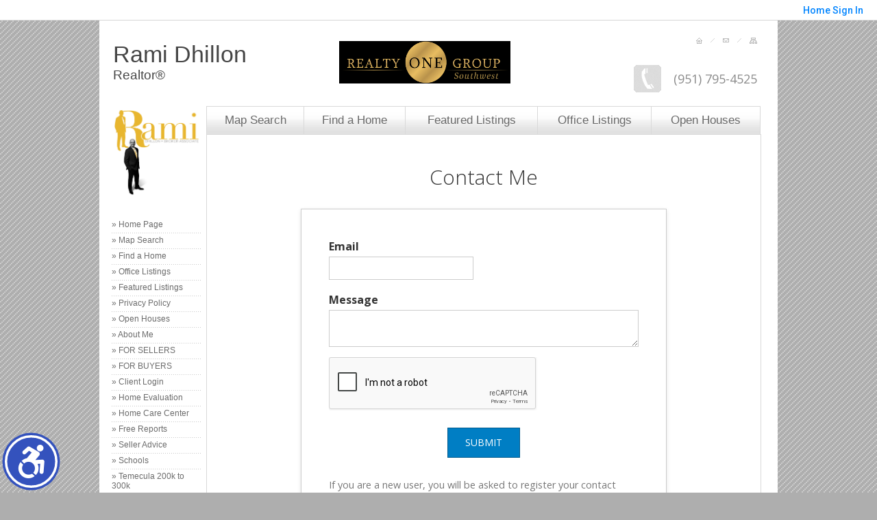

--- FILE ---
content_type: text/html;charset=UTF-8
request_url: https://getmysocalhome.com/ContactMeInformationFrameless
body_size: 19618
content:
<html lang="en">
<head>
<META http-equiv="Content-Type" content="text/html; charset=UTF-8">
<meta content="width=device-width, initial-scale=1.0, maximum-scale=1.0, user-scalable=no" name="viewport">
<script>
      var __Device = { normal: true, mobile: false, tablet: false};
      __Device.normal = true;
      __Device.mobile = false;
      __Device.tablet = false;
      var __jiant_modulesPrefix = '//static.acceleragent.com/html/mvc/';
    </script>
<link href="//static.acceleragent.com/html/styles/toolkitPreference/css/bootstrap_3.3.7_no_normalize.min.css?20220315144631" type="text/css" rel="stylesheet">
<link href="//static.acceleragent.com/html/mvc/listings_widget/css/prominder-font.css?20180531140541" type="text/css" rel="stylesheet">
<link href="//static.acceleragent.com/html/mvc/listings_widget/css/popModal.css" type="text/css" rel="stylesheet">
<link href="//static.acceleragent.com/html/mvc/listings_widget/css/waitMe.css" type="text/css" rel="stylesheet">
<link href="//static.acceleragent.com/html/mvc/listings_widget/css/toolkitFixes.css?20200810145202" type="text/css" rel="stylesheet">
<link href="//cdn.jsdelivr.net/fontawesome/4.7.0/css/font-awesome.min.css" type="text/css" rel="stylesheet">
<link href="//static.acceleragent.com/html/JAVASCRIPT/bootstrap/datepicker/css/datepicker.css?20230706222704" type="text/css" rel="stylesheet">
<link href="//fonts.googleapis.com/css?family=Roboto:400,500,700" type="text/css" rel="stylesheet">
<link href="https://fonts.googleapis.com/css2?family=Open+Sans:ital,wght@0,300;0,400;0,600;0,700;0,800;1,300;1,400;1,600;1,700;1,800" rel="stylesheet">
<script src="//cdn.jsdelivr.net/jquery/1.12.4/jquery.min.js" type="text/javascript"></script><script src="//cdnjs.cloudflare.com/ajax/libs/waypoints/2.0.5/waypoints.min.js" type="text/javascript"></script><script src="//cdn.jsdelivr.net/jquery.validation/1.16.0/jquery.validate.js" type="text/javascript"></script><script src="//static.acceleragent.com/html/mvc/external_libraries/spin.min.js" type="text/javascript"></script><script src="//cdn.jsdelivr.net/bootstrap/3.3.7/js/bootstrap.min.js" type="text/javascript"></script><script src="//static.acceleragent.com/html/pmbs3/js/bootstrap_typehead.js?20240826005103" type="text/javascript"></script><script src="//static.acceleragent.com/html/mvc/external_libraries/suggestion_typeahead.js?20240826005103" type="text/javascript"></script><script src="//static.acceleragent.com/html/JAVASCRIPT/jiant/jiant.js?20180831160805" type="text/javascript"></script><script src="//static.acceleragent.com/html/JAVASCRIPT/jiant/jiant_xl.js?20180831160805" type="text/javascript"></script><script src="//static.acceleragent.com/html/JAVASCRIPT/jiant/jquery.hashchange.js" type="text/javascript"></script><script src="//static.acceleragent.com/html/mvc/external_libraries/popModal.js?20181203143702" type="text/javascript"></script><script src="//static.acceleragent.com/html/mvc/external_libraries/waitMe.js" type="text/javascript"></script><script src="//static.acceleragent.com/html/JAVASCRIPT/bootstrap/datepicker/js/bootstrap-datepicker.js" type="text/javascript"></script><script src="//static.acceleragent.com/html/mvc/external_libraries/css-parser/css.js" type="text/javascript"></script><script defer="defer" async="async" src="//www.google.com/recaptcha/api.js?onload=onRecaptchaLoadCallback"></script><script>
      function onRecaptchaLoadCallback() {
        if(pm && pm.visitor && pm.visitor.events && pm.visitor.events.onRecaptchaLoaded) {
          pm.visitor.events.onRecaptchaLoaded.fire();
        }
      }
    </script><script src="//static.acceleragent.com/html/mvc/visitor/visitorBase.js?20251002005124"></script><script src="//static.acceleragent.com/html/mvc/visitor/visitor.js?20190611142343"></script>
<link href="//static.acceleragent.com/html/styles/loginstyle.css?20200915144807" rel="stylesheet">
<title>Contact Information</title>
<meta name="description" content="Rami Dhillon specializes in Southern CA Homes, Real Estate, and Property Listings">
<meta name="keywords" content="Temecula Real Estate, Rami Dhillon neighborhood advisor, home, agent, realtor, house, residential, broker, single family, condominium, townhouse, realtyCA, Homes, Real Estate, Property, Rami Dhillon, Rancon Real Estate Properties, MLS, Realtor, Listings, House, Lots, Land, parcels Riverside County Real Estate, San Diego County Real Estate, Orange County Real Estate, Temecula, Murrieta Real Estate, San Marcos Real Estate, Vista Real Estate, Valley Center Real Estate, Fallbrook Real Estate, Corona, Irvine.">
<meta content="Rami Dhillon specializes in Southern CA Homes, Real Estate, and Property Listings" property="og:description">
<script src="//static.acceleragent.com/html/JavaScript/hit.js?20210906144951" type="text/javascript"></script>
<link type="text/css" href="//static.acceleragent.com/html/styles/stylesheet-realtor.css?20200921145929" rel="stylesheet">
<meta name="viewport" content="width=1200px"><meta content="https://media.propertyminder.com/fb_default.jpg" property="og:image">
<meta content="image/jpeg" property="og:image:type">
<meta content="840" property="og:image:width">
<meta content="422" property="og:image:height">
</head>
<div class="pop-up-mask"></div>
<div class="_alertView" id="_alertView">
<div class="inline-b"></div>
<span class="alert-alert"><i class="icon-prom-attention"></i></span>
<div class="_alertText"></div>
<a class="close-prompt _promptClose"><i class="icon-prom-clear"></i></a>
</div>
<div id="_waiting">
<div class="_ajaxLoader"></div>
</div>
<div class="LoginBar anonymous" id="_signIn">
<div class="login-status">
<div aria-label="Sign in" role="dialog" id="_loginRegister" class="pop-up-login-register">
<button aria-label="close" class="close-btn close _closeLoginRegister" type="button">
        &times;
      </button>
<ul role="tablist" aria-label="sign-in-tablist" class="nav nav-tabs">
<li>
<a class="_registerTab _defaultTab _tabCtl" data-toggle="tab" href="#register" aria-controls="register" role="tab">Register</a>
</li>
<li class="active">
<a class="_loginTab _tabCtl" data-toggle="tab" href="#login" aria-controls="login" role="tab">Login</a>
</li>
<li>
<a class="_forgotTab _tabCtl" data-toggle="tab" href="#forgot-password" aria-controls="forgot-password" role="tab">Forgot password</a>
</li>
</ul>
<div style="display:none;" id="_loginAlert">
<a class="close-prompt _closeAlert"><i class="icon-prom-clear"></i></a><span class="login-alert"><i class="icon-prom-attention"></i></span><span class="_alertMessage"></span>
</div>
<div class="tab-content">
<div aria-label="Start of" aria-labelledby="ex_start_sep" id="ex_start_sep" role="separator"></div>
<div id="register" class="tab-pane" aria-labelledby="register" role="tabpanel" tabindex="0">
<form id="_register" role="form">
<div class="form-group">
<label for="full-name">Full Name</label><input class="form-control _fullName" name="fullName" type="text" id="full-name">
</div>
<div class="form-group">
<label for="email">Email</label><input class="form-control _registerEmail" name="email" type="email" id="email">
</div>
<div class="form-group">
<label for="phone">Phone</label><input class="form-control _homePhone" name="phone" type="text" id="phone">
</div>
<div class="form-group _captchaRegister grecaptcha css-recaptcha"></div>
<button class="btn btn-lg" type="submit">Sign Up</button>
<div class="clear"></div>
</form>
</div>
<div id="login" class="tab-pane active" aria-labelledby="login" role="tabpanel" tabindex="0">
<form id="_login" role="form">
<div class="form-group">
<label for="email1">Email</label><input placeholder="" id="email1" class="form-control _loginEmail" name="email" type="email">
</div>
<div class="form-group">
<label for="Password1">Password</label><input placeholder="" id="Password1" class="form-control _password" name="password" type="password">
</div>
<button style="float:left" class="btn btn-primary _fbSignin" type="button"><i aria-hidden="true" class="fa fa-facebook-official"></i>
              Login with Facebook
            </button><button class="btn btn-lg" type="submit">Login</button>
<div class="clear"></div>
</form>
</div>
<div id="forgot-password" class="tab-pane" aria-labelledby="forgot-password" role="tabpanel" tabindex="0">
<form id="_forgotPassword" role="form">
<div class="form-group">
<label for="email2">Email</label><input placeholder="" id="email2" class="form-control _forgotEmail" name="email" type="email">
</div>
<div class="form-group _captchaForgot"></div>
<button class="btn btn-lg" type="submit">Submit</button>
<div class="clear"></div>
</form>
</div>
<div aria-label="End of" aria-labelledby="ex_end_sep" id="ex_end_sep" role="separator"></div>
</div>
</div>
<ul class="navbar-login">
<li class="dropdown open welcome">
<span class="user-icon"><i aria-hidden="true" class="fa fa-user"></i></span><span class="dropdown-login _wellcome"></span> |
          </li>
<li class="dropdown home">
<a href="/" class="dropdown-login"><span>Home</span></a>
</li>
<li class="dropdown open sing-in">
<a class="_signIn dropdown-login" href="#"><span>Sign In</span></a>
</li>
<li class="dropdown open client-corner-b">
<a class="client-corner _clientCorner" href="/ClientCornerLogin"><span class="client-corner-btn btn-danger">Client Corner</span></a>
</li>
<li class="dropdown open logoff">
<a class="_signOut dropdown-login"><span>Logout</span></a>
</li>
</ul>
</div>
<div class="clear"></div>
</div>
<script>
      $(function(){
        function isdark(rgb) {
          if (/^#[0-9A-F]{6}$/i.test(rgb)) return rgb;
          rgb = rgb.replace('rgba','').replace('rgb','').replace('(','').replace(')','').split(', ');
          if (rgb.length == 4) {
            rgb = (parseInt(rgb[0]) + parseInt(rgb[1]) + parseInt(rgb[2]))/rgb[3];
          } else {
            rgb = parseInt(rgb[0]) + parseInt(rgb[1]) + parseInt(rgb[2]);
          }
          rgb <= 300 ? $('body').addClass('dark') : $('body').removeClass('dark');
        }
        isdark($('body').css('backgroundColor'));
      });
    </script>
<div id="siteLanguageBG"></div>
<iframe style="display:none" id="ppc_iframe"></iframe>
<script>

      /* for IE */
      /*@cc_on @*/
      /*@if (@_win32)
      document.write("<script id=\"__ie_onload\" defer=\"defer\" src=\"javascript:void(0)\"><\/script>");
      /*@end @*/

    </script><script src="//cdn.jsdelivr.net/jquery.placeholder/2.1.2/jquery.placeholder.min.js" type="text/javascript"></script><script src="//static.acceleragent.com/html/JAVASCRIPT/homeScape/utils.js?20170801131721" type="text/javascript"></script><script src="//static.acceleragent.com/html/JAVASCRIPT/homeScape/pe.js?20220706152120" type="text/javascript"></script><script src="//static.acceleragent.com/html/JAVASCRIPT/homeScape/bg.js?20210921144905" type="text/javascript"></script><script src="//static.acceleragent.com/html/JAVASCRIPT/homeScape/multiLevelMenu.js?20220111131547" type="text/javascript"></script><script src="//cdnjs.cloudflare.com/ajax/libs/jssor-slider/27.5.0/jssor.slider.min.js" type="text/javascript"></script><script src="//static.acceleragent.com/html/JAVASCRIPT/homeScape/templates.js?20220706152120" type="text/javascript"></script><script src="//static.acceleragent.com/html/JAVASCRIPT/jsor.slider/JsorBanner.js?20210506145113" type="text/javascript"></script><script src="//static.acceleragent.com/html/mvc/listings_widget/js/base_app.js?20251002005124" type="text/javascript"></script><script src="//static.acceleragent.com/html/mvc/search/base_search.js?20250128012815" type="text/javascript"></script><script src="//static.acceleragent.com/html/mvc/search/widget/search_widget.js?20200513164406" type="text/javascript"></script>
<link type="text/css" href="//static.acceleragent.com/html/styles/homescape/styles.css?20191112150507" rel="stylesheet">
<script src="//static.acceleragent.com/html/JAVASCRIPT/homeScape/parse_template.js" type="text/javascript"></script>
<link href="//static.acceleragent.com/html/styles/jsor.slider/JsorBanner.css?20180702143036" type="text/css" rel="stylesheet">
<script>
      var _gmap_key = 'AIzaSyDEIGLh6Qy3NxCUpqzx5hgjGQAlXrPq1IA';
      var __66f_onVoice = '';
      var __66f_offVoice = '';
      var __66f_playVoice = false;

      var __66f_voiceLoaded = false;
    </script><script>var _buttons = [{"id":-1,"num":0,"name":"Home Page","url":"https://getmysocalhome.com","enabled":true,"embedded":true,"target":"_self"},{"id":1561273240,"num":0,"name":"Map Search","url":"https://getmysocalhome.com/lss","enabled":true,"embedded":true,"target":"_self"},{"id":1561273241,"num":1,"name":"Find a Home","url":"https://getmysocalhome.com/lss","enabled":true,"embedded":true,"target":"_self"},{"id":1561273243,"num":2,"name":"Office Listings","url":"https://getmysocalhome.com/OfficeListings","enabled":true,"embedded":true,"target":"_self"},{"id":1561273242,"num":3,"name":"Featured Listings","url":"https://getmysocalhome.com/FeaturedListings","enabled":true,"embedded":true,"target":"_self"},{"id":13657334637,"num":4,"name":"Privacy Policy","url":"https://getmysocalhome.com/privacypolicy","enabled":true,"embedded":true,"target":"_self"},{"id":1561273244,"num":5,"name":"Open Houses","url":"https://getmysocalhome.com/OpenHouses","enabled":true,"embedded":true,"target":"_self"},{"id":1561273245,"num":6,"name":"About Me","url":"https://getmysocalhome.com/RealtorWebPage","enabled":true,"embedded":true,"target":"_self"},{"id":1561273246,"num":7,"name":"FOR SELLERS","url":"https://getmysocalhome.com/SellersReports?operation\u003dmenu","enabled":true,"embedded":true,"target":"_self"},{"id":1561273247,"num":8,"name":"FOR BUYERS","url":"https://getmysocalhome.com/BuyersReports?operation\u003dmenu","enabled":true,"embedded":true,"target":"_self"},{"id":1561273248,"num":9,"name":"Client Login","url":"https://getmysocalhome.com/ClientCornerLogin","enabled":true,"embedded":true,"target":"_self"},{"id":1561273249,"num":10,"name":"Home Evaluation","url":"https://getmysocalhome.com/MarketAnalysis","enabled":true,"embedded":true,"target":"_self"},{"id":1561273250,"num":11,"name":"Home Care Center","url":"https://getmysocalhome.com/RealtorWebPage?template\u003dembed\u0026customlink_id\u003d1561273250\u0026content\u003d/HomeCareCenter","enabled":true,"embedded":false,"target":"_self"},{"id":1561273251,"num":12,"name":"Free Reports","url":"https://getmysocalhome.com/FreeReports","enabled":true,"embedded":true,"target":"_self"},{"id":1561273252,"num":13,"name":"Seller Advice","url":"https://getmysocalhome.com/SellerAdvice","enabled":true,"embedded":true,"target":"_self"},{"id":1561273253,"num":14,"name":"Schools","url":"http://nces.ed.gov/globallocator","enabled":true,"embedded":false,"target":"_blank"},{"id":1566906575,"num":15,"name":"Temecula 200k to 300k","url":"https://getmysocalhome.com/RealtorWebPage?template\u003dembed\u0026customlink_id\u003d1566906575\u0026content\u003dhttp://getmysocalhome.com/Listings?operation\u003dsearch%26ls\u003dCARETS%26predefined\u003d1566906574","enabled":true,"embedded":true,"target":"_self"},{"id":1571043385,"num":16,"name":"Corona - 200K to 300K","url":"https://getmysocalhome.com/RealtorWebPage?template\u003dembed\u0026customlink_id\u003d1571043385\u0026content\u003dhttp://getmysocalhome.com/Listings?operation\u003dsearch%26ls\u003dCARETS%26predefined\u003d1571043384","enabled":true,"embedded":true,"target":"_self"},{"id":1572039648,"num":17,"name":"Fontana - 200K to 300K","url":"https://getmysocalhome.com/RealtorWebPage?template\u003dembed\u0026customlink_id\u003d1572039648\u0026content\u003dhttp://getmysocalhome.com/Listings?operation\u003dsearch%26ls\u003dCARETS%26predefined\u003d1572039647","enabled":true,"embedded":true,"target":"_self"},{"id":1572044702,"num":18,"name":"Rancho Cucamonga - 200K to 300K","url":"https://getmysocalhome.com/RealtorWebPage?template\u003dembed\u0026customlink_id\u003d1572044702\u0026content\u003dhttp://getmysocalhome.com/Listings?operation\u003dsearch%26ls\u003dCARETS%26predefined\u003d1572044701","enabled":true,"embedded":true,"target":"_self"},{"id":1572128616,"num":19,"name":"Chino - 200K to 300K","url":"https://getmysocalhome.com/RealtorWebPage?template\u003dembed\u0026customlink_id\u003d1572128616\u0026content\u003dhttp://getmysocalhome.com/Listings?operation\u003dsearch%26ls\u003dCARETS%26predefined\u003d1572128615","enabled":true,"embedded":true,"target":"_self"},{"id":1572128991,"num":20,"name":"Lake Elsinore - 200K to 300K","url":"https://getmysocalhome.com/RealtorWebPage?template\u003dembed\u0026customlink_id\u003d1572128991\u0026content\u003dhttp://getmysocalhome.com/Listings?operation\u003dsearch%26ls\u003dCARETS%26predefined\u003d1572128990","enabled":true,"embedded":true,"target":"_self"},{"id":1572129359,"num":21,"name":"Riverside - 200K to 300K","url":"https://getmysocalhome.com/RealtorWebPage?template\u003dembed\u0026customlink_id\u003d1572129359\u0026content\u003dhttp://getmysocalhome.com/Listings?operation\u003dsearch%26ls\u003dCARETS%26predefined\u003d1572129358","enabled":true,"embedded":true,"target":"_self"},{"id":1572129913,"num":22,"name":"Wildomar - 200K to 300K","url":"https://getmysocalhome.com/RealtorWebPage?template\u003dembed\u0026customlink_id\u003d1572129913\u0026content\u003dhttp://getmysocalhome.com/Listings?operation\u003dsearch%26ls\u003dCARETS%26predefined\u003d1572129912","enabled":true,"embedded":true,"target":"_self"},{"id":1572354811,"num":23,"name":"Murrieta - 200K to 300K","url":"https://getmysocalhome.com/RealtorWebPage?template\u003dembed\u0026customlink_id\u003d1572354811\u0026content\u003dhttp://getmysocalhome.com/Listings?operation\u003dsearch%26ls\u003dCARETS%26predefined\u003d1572354810","enabled":true,"embedded":true,"target":"_self"},{"id":1572356777,"num":24,"name":"Moreno Valley - 200K to 300K","url":"https://getmysocalhome.com/RealtorWebPage?template\u003dembed\u0026customlink_id\u003d1572356777\u0026content\u003dhttp://getmysocalhome.com/Listings?operation\u003dsearch%26ls\u003dCARETS%26predefined\u003d1572356776","enabled":true,"embedded":true,"target":"_self"},{"id":1572513300,"num":25,"name":"Ontario - 200K to 300K","url":"https://getmysocalhome.com/RealtorWebPage?template\u003dembed\u0026customlink_id\u003d1572513300\u0026content\u003dhttp://getmysocalhome.com/Listings?operation\u003dsearch%26ls\u003dCARETS%26predefined\u003d1572513299","enabled":true,"embedded":true,"target":"_self"},{"id":1572518520,"num":26,"name":"Colton - 200K to 300K","url":"https://getmysocalhome.com/RealtorWebPage?template\u003dembed\u0026customlink_id\u003d1572518520\u0026content\u003dhttp://getmysocalhome.com/Listings?operation\u003dsearch%26ls\u003dCARETS%26predefined\u003d1572518519","enabled":true,"embedded":true,"target":"_self"},{"id":1572546078,"num":27,"name":"Menifee - 200K to 300K","url":"https://getmysocalhome.com/RealtorWebPage?template\u003dembed\u0026customlink_id\u003d1572546078\u0026content\u003dhttp://getmysocalhome.com/Listings?operation\u003dsearch%26ls\u003dCARETS%26predefined\u003d1572546077","enabled":true,"embedded":true,"target":"_self"},{"id":1573002241,"num":28,"name":"Perris - 200K to 300K","url":"https://getmysocalhome.com/RealtorWebPage?template\u003dembed\u0026customlink_id\u003d1573002241\u0026content\u003dhttp://getmysocalhome.com/Listings?operation\u003dsearch%26ls\u003dCARETS%26predefined\u003d1573002239","enabled":true,"embedded":true,"target":"_self"},{"id":1573017143,"num":29,"name":"Banning - 100K to 200K","url":"https://getmysocalhome.com/RealtorWebPage?template\u003dembed\u0026customlink_id\u003d1573017143\u0026content\u003dhttp://getmysocalhome.com/Listings?operation\u003dsearch%26ls\u003dCARETS%26predefined\u003d1573017142","enabled":true,"embedded":true,"target":"_self"},{"id":1573019443,"num":30,"name":"Hemet - 100K to 200K","url":"https://getmysocalhome.com/RealtorWebPage?template\u003dembed\u0026customlink_id\u003d1573019443\u0026content\u003dhttp://getmysocalhome.com/Listings?operation\u003dsearch%26ls\u003dCARETS%26predefined\u003d1573019442","enabled":true,"embedded":true,"target":"_self"},{"id":1573019689,"num":31,"name":"San Jacinto - 100K to 200K","url":"https://getmysocalhome.com/RealtorWebPage?template\u003dembed\u0026customlink_id\u003d1573019689\u0026content\u003dhttp://getmysocalhome.com/Listings?operation\u003dsearch%26ls\u003dCARETS%26predefined\u003d1573019688","enabled":true,"embedded":true,"target":"_self"},{"id":1573584129,"num":32,"name":"Beaumont - 100K to 200K","url":"https://getmysocalhome.com/RealtorWebPage?template\u003dembed\u0026customlink_id\u003d1573584129\u0026content\u003dhttp://getmysocalhome.com/Listings?operation\u003dsearch%26ls\u003dCARETS%26predefined\u003d1573584127","enabled":true,"embedded":true,"target":"_self"},{"id":1573588418,"num":33,"name":"Rialto - 100K to 200K","url":"https://getmysocalhome.com/RealtorWebPage?template\u003dembed\u0026customlink_id\u003d1573588418\u0026content\u003dhttp://getmysocalhome.com/Listings?operation\u003dsearch%26ls\u003dCARETS%26predefined\u003d1573588417","enabled":true,"embedded":true,"target":"_self"},{"id":1573590417,"num":34,"name":"Colton - 100K to 200K","url":"https://getmysocalhome.com/RealtorWebPage?template\u003dembed\u0026customlink_id\u003d1573590417\u0026content\u003dhttp://getmysocalhome.com/Listings?operation\u003dsearch%26ls\u003dCARETS%26predefined\u003d1573590415","enabled":true,"embedded":true,"target":"_self"},{"id":1573598216,"num":35,"name":"Ontario  100K to 200K","url":"https://getmysocalhome.com/RealtorWebPage?template\u003dembed\u0026customlink_id\u003d1573598216\u0026content\u003dhttp://getmysocalhome.com/Listings?operation\u003dsearch%26ls\u003dCARETS%26predefined\u003d1573598215","enabled":true,"embedded":true,"target":"_self"},{"id":1574747161,"num":36,"name":"Corona - 400K to 700K","url":"https://getmysocalhome.com/RealtorWebPage?template\u003dembed\u0026customlink_id\u003d1574747161\u0026content\u003dhttp://getmysocalhome.com/Listings?operation\u003dsearch%26ls\u003dCARETS%26predefined\u003d1574747160","enabled":true,"embedded":true,"target":"_self"},{"id":1574750366,"num":37,"name":"Rancho Cucamonga - 400K to 700K","url":"https://getmysocalhome.com/RealtorWebPage?template\u003dembed\u0026customlink_id\u003d1574750366\u0026content\u003dhttp://getmysocalhome.com/Listings?operation\u003dsearch%26ls\u003dCARETS%26predefined\u003d1574750365","enabled":true,"embedded":true,"target":"_self"},{"id":1574752651,"num":38,"name":"Chino Hills - 400K to 700K","url":"https://getmysocalhome.com/RealtorWebPage?template\u003dembed\u0026customlink_id\u003d1574752651\u0026content\u003dhttp://getmysocalhome.com/Listings?operation\u003dsearch%26ls\u003dCARETS%26predefined\u003d1574752650","enabled":true,"embedded":true,"target":"_self"},{"id":1574757603,"num":39,"name":"Riverside - 400K to 700K","url":"https://getmysocalhome.com/RealtorWebPage?template\u003dembed\u0026customlink_id\u003d1574757603\u0026content\u003dhttp://getmysocalhome.com/Listings?operation\u003dsearch%26ls\u003dCARETS%26predefined\u003d1574757602","enabled":true,"embedded":true,"target":"_self"},{"id":1574763753,"num":40,"name":"Laguna Niguel - 400K to 700K","url":"https://getmysocalhome.com/RealtorWebPage?template\u003dembed\u0026customlink_id\u003d1574763753\u0026content\u003dhttp://getmysocalhome.com/Listings?operation\u003dsearch%26ls\u003dCARETS%26predefined\u003d1574763752","enabled":true,"embedded":true,"target":"_self"},{"id":1575364119,"num":41,"name":"Downey - Multifamily -400K to 800K","url":"https://getmysocalhome.com/RealtorWebPage?template\u003dembed\u0026customlink_id\u003d1575364119\u0026content\u003dhttp://getmysocalhome.com/Listings?operation\u003dsearch%26ls\u003dCARETS%26predefined\u003d1575364118","enabled":true,"embedded":true,"target":"_self"},{"id":1575364429,"num":42,"name":"Long Beach - 300K to 600K","url":"https://getmysocalhome.com/RealtorWebPage?template\u003dembed\u0026customlink_id\u003d1575364429\u0026content\u003dhttp://getmysocalhome.com/Listings?operation\u003dsearch%26ls\u003dCARETS%26predefined\u003d1575364428","enabled":true,"embedded":true,"target":"_self"},{"id":1575364936,"num":43,"name":"Whittier - 300K to 600K","url":"https://getmysocalhome.com/RealtorWebPage?template\u003dembed\u0026customlink_id\u003d1575364936\u0026content\u003dhttp://getmysocalhome.com/Listings?operation\u003dsearch%26ls\u003dCARETS%26predefined\u003d1575364935","enabled":true,"embedded":true,"target":"_self"},{"id":1575369147,"num":44,"name":"Upland - 300K to 500K","url":"https://getmysocalhome.com/RealtorWebPage?template\u003dembed\u0026customlink_id\u003d1575369147\u0026content\u003dhttp://getmysocalhome.com/Listings?operation\u003dsearch%26ls\u003dCARETS%26predefined\u003d1575369146","enabled":true,"embedded":true,"target":"_self"},{"id":1575372198,"num":45,"name":"Highland - 300K to 400K","url":"https://getmysocalhome.com/RealtorWebPage?template\u003dembed\u0026customlink_id\u003d1575372198\u0026content\u003dhttp://getmysocalhome.com/Listings?operation\u003dsearch%26ls\u003dCARETS%26predefined\u003d1575372197","enabled":true,"embedded":true,"target":"_self"},{"id":1575372628,"num":46,"name":"Redlands - 300K to 400K","url":"https://getmysocalhome.com/RealtorWebPage?template\u003dembed\u0026customlink_id\u003d1575372628\u0026content\u003dhttp://getmysocalhome.com/Listings?operation\u003dsearch%26ls\u003dCARETS%26predefined\u003d1575372627","enabled":true,"embedded":true,"target":"_self"},{"id":1576060968,"num":47,"name":"Long Beach - 1M to 2M","url":"https://getmysocalhome.com/RealtorWebPage?template\u003dembed\u0026customlink_id\u003d1576060968\u0026content\u003dhttp://getmysocalhome.com/Listings?operation\u003dsearch%26ls\u003dCARETS%26predefined\u003d1576060967","enabled":true,"embedded":true,"target":"_self"},{"id":1576063439,"num":48,"name":"Northridge - 1M to 2M","url":"https://getmysocalhome.com/RealtorWebPage?template\u003dembed\u0026customlink_id\u003d1576063439\u0026content\u003dhttp://getmysocalhome.com/Listings?operation\u003dsearch%26ls\u003dCARETS%26predefined\u003d1576063438","enabled":true,"embedded":true,"target":"_self"},{"id":1576066400,"num":49,"name":"Tarzana - 1M to 2M","url":"https://getmysocalhome.com/RealtorWebPage?template\u003dembed\u0026customlink_id\u003d1576066400\u0026content\u003dhttp://getmysocalhome.com/Listings?operation\u003dsearch%26ls\u003dCARETS%26predefined\u003d1576066399","enabled":true,"embedded":true,"target":"_self"},{"id":1576068529,"num":50,"name":"Chatsworth - 1M to 2M","url":"https://getmysocalhome.com/RealtorWebPage?template\u003dembed\u0026customlink_id\u003d1576068529\u0026content\u003dhttp://getmysocalhome.com/Listings?operation\u003dsearch%26ls\u003dCARETS%26predefined\u003d1576068528","enabled":true,"embedded":true,"target":"_self"},{"id":1576074620,"num":51,"name":"Encino - 1M to 2M","url":"https://getmysocalhome.com/RealtorWebPage?template\u003dembed\u0026customlink_id\u003d1576074620\u0026content\u003dhttp://getmysocalhome.com/Listings?operation\u003dsearch%26ls\u003dCARETS%26predefined\u003d1576074619","enabled":true,"embedded":true,"target":"_self"},{"id":1576088671,"num":52,"name":"Brentwood - 600K to 1M","url":"https://getmysocalhome.com/RealtorWebPage?template\u003dembed\u0026customlink_id\u003d1576088671\u0026content\u003dhttp://getmysocalhome.com/Listings?operation\u003dsearch%26ls\u003dCARETS%26predefined\u003d1576088669","enabled":false,"embedded":true,"target":"_self"},{"id":1592806988,"num":53,"name":"Irvine - 400K to 600K","url":"https://getmysocalhome.com/RealtorWebPage?template\u003dembed\u0026customlink_id\u003d1592806988\u0026content\u003dhttp://getmysocalhome.com/Listings?operation\u003dsearch%26ls\u003dCARETS%26predefined\u003d1592806987","enabled":true,"embedded":true,"target":"_self"},{"id":1621140322,"num":54,"name":"Mission Viejo - 500K to 800K","url":"https://getmysocalhome.com/RealtorWebPage?template\u003dembed\u0026customlink_id\u003d1621140322\u0026content\u003dhttp://getmysocalhome.com/Listings?operation\u003dsearch%26ls\u003dCARETS%26predefined\u003d1621140321","enabled":true,"embedded":true,"target":"_self"},{"id":1623883188,"num":55,"name":"Temecula - 1M to 3M","url":"https://getmysocalhome.com/RealtorWebPage?template\u003dembed\u0026customlink_id\u003d1623883188\u0026content\u003dhttp://getmysocalhome.com/Listings?operation\u003dsearch%26ls\u003dCARETS%26predefined\u003d1623883187","enabled":true,"embedded":true,"target":"_self"},{"id":1624639319,"num":56,"name":"Long Beach - 500K to 1M - 2 to 10 Units","url":"https://getmysocalhome.com/RealtorWebPage?template\u003dembed\u0026customlink_id\u003d1624639319\u0026content\u003dhttp://getmysocalhome.com/Listings?operation\u003dsearch%26ls\u003dCARETS%26predefined\u003d1624639318","enabled":false,"embedded":true,"target":"_self"},{"id":1624644279,"num":57,"name":"Long Beach - 500K to 1M - 2 to 6 Units","url":"https://getmysocalhome.com/RealtorWebPage?template\u003dembed\u0026customlink_id\u003d1624644279\u0026content\u003dhttp://getmysocalhome.com/Listings?operation\u003dsearch%26ls\u003dCARETS%26predefined\u003d1624644278","enabled":true,"embedded":true,"target":"_self"},{"id":1636216702,"num":58,"name":"Huntington Beath - 500K to 1M","url":"https://getmysocalhome.com/RealtorWebPage?template\u003dembed\u0026customlink_id\u003d1636216702\u0026content\u003dhttp://getmysocalhome.com/Listings?operation\u003dsearch%26ls\u003dCARETS%26predefined\u003d1636216701","enabled":false,"embedded":true,"target":"_self"},{"id":1636217147,"num":59,"name":"Huntington Beach - 500K to 1M","url":"https://getmysocalhome.com/RealtorWebPage?template\u003dembed\u0026customlink_id\u003d1636217147\u0026content\u003dhttp://getmysocalhome.com/Listings?operation\u003dsearch%26ls\u003dCARETS%26predefined\u003d1636217146","enabled":true,"embedded":true,"target":"_self"},{"id":1636226673,"num":60,"name":"Murrieta - 500K to 1M","url":"https://getmysocalhome.com/RealtorWebPage?template\u003dembed\u0026customlink_id\u003d1636226673\u0026content\u003dhttp://getmysocalhome.com/Listings?operation\u003dsearch%26ls\u003dCARETS%26predefined\u003d1636226672","enabled":false,"embedded":true,"target":"_self"},{"id":1636227091,"num":61,"name":"Murrieta - 500K to 1M1","url":"https://getmysocalhome.com/RealtorWebPage?template\u003dembed\u0026customlink_id\u003d1636227091\u0026content\u003dhttp://getmysocalhome.com/Listings?operation\u003dsearch%26ls\u003dCARETS%26predefined\u003d1636227090","enabled":true,"embedded":true,"target":"_self"},{"id":1636228563,"num":62,"name":"Multi-Family Units","url":"https://getmysocalhome.com/RealtorWebPage?template\u003dembed\u0026customlink_id\u003d1636228563\u0026content\u003dhttp://getmysocalhome.com/Listings?operation\u003dsearch%26ls\u003dCARETS%26predefined\u003d1636228562","enabled":true,"embedded":true,"target":"_self"},{"id":1642477611,"num":63,"name":"Temecul Pool Homes","url":"https://getmysocalhome.com/RealtorWebPage?template\u003dembed\u0026customlink_id\u003d1642477611\u0026content\u003dhttp://getmysocalhome.com/Listings?operation\u003dsearch%26ls\u003dCARETS%26predefined\u003d1642477610","enabled":true,"embedded":true,"target":"_self"},{"id":1642478120,"num":64,"name":"Temecula Pool Homes","url":"https://getmysocalhome.com/RealtorWebPage?template\u003dembed\u0026customlink_id\u003d1642478120\u0026content\u003dhttp://getmysocalhome.com/Listings?operation\u003dsearch%26ls\u003dCARETS%26predefined\u003d1642478118","enabled":true,"embedded":true,"target":"_self"},{"id":1649746092,"num":65,"name":"Temecula - 300K to 500K","url":"https://getmysocalhome.com/RealtorWebPage?template\u003dembed\u0026customlink_id\u003d1649746092\u0026content\u003dhttp://getmysocalhome.com/Listings?operation\u003dsearch%26ls\u003dCARETS%26predefined\u003d1649746091","enabled":true,"embedded":true,"target":"_self"},{"id":1651989096,"num":66,"name":"Fountain Valley - 500K to 1M","url":"https://getmysocalhome.com/RealtorWebPage?template\u003dembed\u0026customlink_id\u003d1651989096\u0026content\u003dhttp://getmysocalhome.com/Listings?operation\u003dsearch%26ls\u003dCARETS%26predefined\u003d1651989094","enabled":true,"embedded":true,"target":"_self"},{"id":1652002652,"num":67,"name":"San Clemente - 500K to 750K","url":"https://getmysocalhome.com/RealtorWebPage?template\u003dembed\u0026customlink_id\u003d1652002652\u0026content\u003dhttp://getmysocalhome.com/Listings?operation\u003dsearch%26ls\u003dCARETS%26predefined\u003d1652002649","enabled":true,"embedded":true,"target":"_self"},{"id":1652009317,"num":68,"name":"Buena Park - 400K to 600K","url":"https://getmysocalhome.com/RealtorWebPage?template\u003dembed\u0026customlink_id\u003d1652009317\u0026content\u003dhttp://getmysocalhome.com/Listings?operation\u003dsearch%26ls\u003dCARETS%26predefined\u003d1652009316","enabled":true,"embedded":true,"target":"_self"},{"id":1652305774,"num":69,"name":"Lake Forest - 400K to 600K","url":"https://getmysocalhome.com/RealtorWebPage?template\u003dembed\u0026customlink_id\u003d1652305774\u0026content\u003dhttp://getmysocalhome.com/Listings?operation\u003dsearch%26ls\u003dCARETS%26predefined\u003d1652305773","enabled":true,"embedded":true,"target":"_self"},{"id":1656836759,"num":70,"name":"Bonsall - 1M to 3M","url":"https://getmysocalhome.com/RealtorWebPage?template\u003dembed\u0026customlink_id\u003d1656836759\u0026content\u003dhttp://getmysocalhome.com/Listings?operation\u003dsearch%26ls\u003dSANDX%26predefined\u003d1656836758","enabled":true,"embedded":true,"target":"_self"},{"id":1656836851,"num":71,"name":"Fallbrook - 1M to 3M","url":"https://getmysocalhome.com/RealtorWebPage?template\u003dembed\u0026customlink_id\u003d1656836851\u0026content\u003dhttp://getmysocalhome.com/Listings?operation\u003dsearch%26ls\u003dSANDX%26predefined\u003d1656836850","enabled":true,"embedded":true,"target":"_self"},{"id":1656844476,"num":72,"name":"Carlsbad - 700K to 1M","url":"https://getmysocalhome.com/RealtorWebPage?template\u003dembed\u0026customlink_id\u003d1656844476\u0026content\u003dhttp://getmysocalhome.com/Listings?operation\u003dsearch%26ls\u003dSANDX%26predefined\u003d1656844475","enabled":true,"embedded":true,"target":"_self"},{"id":1657096557,"num":73,"name":"Chula Vista - 800K to 1M","url":"https://getmysocalhome.com/RealtorWebPage?template\u003dembed\u0026customlink_id\u003d1657096557\u0026content\u003dhttp://getmysocalhome.com/Listings?operation\u003dsearch%26ls\u003dSANDX%26predefined\u003d1657096556","enabled":true,"embedded":true,"target":"_self"},{"id":1657097902,"num":74,"name":"San Marcos - 700K to 1M","url":"https://getmysocalhome.com/RealtorWebPage?template\u003dembed\u0026customlink_id\u003d1657097902\u0026content\u003dhttp://getmysocalhome.com/Listings?operation\u003dsearch%26ls\u003dSANDX%26predefined\u003d1657097901","enabled":true,"embedded":true,"target":"_self"},{"id":1657113984,"num":75,"name":"Chula Vista - 500K to 800K","url":"https://getmysocalhome.com/RealtorWebPage?template\u003dembed\u0026customlink_id\u003d1657113984\u0026content\u003dhttp://getmysocalhome.com/Listings?operation\u003dsearch%26ls\u003dSANDX%26predefined\u003d1657113983","enabled":true,"embedded":true,"target":"_self"},{"id":1657114521,"num":76,"name":"Jamul - 500K to 700K","url":"https://getmysocalhome.com/RealtorWebPage?template\u003dembed\u0026customlink_id\u003d1657114521\u0026content\u003dhttp://getmysocalhome.com/Listings?operation\u003dsearch%26ls\u003dSANDX%26predefined\u003d1657114520","enabled":true,"embedded":true,"target":"_self"},{"id":1657119392,"num":77,"name":"La Mesa - 400K to 700K","url":"https://getmysocalhome.com/RealtorWebPage?template\u003dembed\u0026customlink_id\u003d1657119392\u0026content\u003dhttp://getmysocalhome.com/Listings?operation\u003dsearch%26ls\u003dSANDX%26predefined\u003d1657119391","enabled":true,"embedded":true,"target":"_self"},{"id":1658447406,"num":78,"name":"Escondido - 400K to 700K","url":"https://getmysocalhome.com/RealtorWebPage?template\u003dembed\u0026customlink_id\u003d1658447406\u0026content\u003dhttp://getmysocalhome.com/Listings?operation\u003dsearch%26ls\u003dSANDX%26predefined\u003d1658447405","enabled":true,"embedded":true,"target":"_self"},{"id":1658449533,"num":79,"name":"San Marcos - 400K to 700K","url":"https://getmysocalhome.com/RealtorWebPage?template\u003dembed\u0026customlink_id\u003d1658449533\u0026content\u003dhttp://getmysocalhome.com/Listings?operation\u003dsearch%26ls\u003dSANDX%26predefined\u003d1658449532","enabled":true,"embedded":true,"target":"_self"},{"id":1658450357,"num":80,"name":"Vista - 300K to 500K","url":"https://getmysocalhome.com/RealtorWebPage?template\u003dembed\u0026customlink_id\u003d1658450357\u0026content\u003dhttp://getmysocalhome.com/Listings?operation\u003dsearch%26ls\u003dSANDX%26predefined\u003d1658450356","enabled":true,"embedded":true,"target":"_self"},{"id":1664019248,"num":81,"name":"Contact","url":"https://getmysocalhome.com/ContactMeInformationFrameless","enabled":true,"embedded":true,"target":"_self"},{"id":1664019249,"num":82,"name":"Register","url":"https://getmysocalhome.com/RealtorWebPage?template\u003dembed\u0026customlink_id\u003d1664019249\u0026content\u003d/ClientCornerLogin?operation\u003dshowRegisterForm%26","enabled":true,"embedded":false,"target":"_blank"},{"id":1739530204,"num":83,"name":"Temecula","url":"https://getmysocalhome.com/Temecula","enabled":true,"embedded":true,"target":"_self"},{"id":2775052599,"num":84,"name":"Provider Registration","url":"https://getmysocalhome.com/homebrella?operation\u003dprovider","enabled":true,"embedded":true,"target":"_self"},{"id":13597359528,"num":85,"name":"Open House Registration","url":"https://getmysocalhome.com/RealtorWebPage?template\u003dembed\u0026customlink_id\u003d13597359528\u0026content\u003d/ClientCornerLogin?operation\u003dshowOpenHouseRegisterForm%26","enabled":true,"embedded":false,"target":"_self"},{"id":14090474674,"num":86,"name":"Disclaimer","url":"https://getmysocalhome.com/Disclaimer","enabled":true,"embedded":true,"target":"_self"}];</script><script>var __design_slogan_template = '<iframe src=\"http:\/\/www.realestatehomeprice.com\/api\/widget\/std\/14bb76cc-586c-483a-93c5-0fcee30e5575\" frameborder=\"0\" marginwidth=\"0\" marginheight=\"0\" scrolling=\"no\" width=\"502\" height=\"86\"><\/iframe>';
var __DRELicenseNumber2 = 'DRE#<nobr>:<\/nobr>&nbsp;01347039<br>';
var __design_footer_disclaimer = '<br>';
var __front_page_text = '<style>\r\n        .text {font: normal 9pt Verdana,serif;}\r\n        .title_text  {font: bold 9pt Verdana,serif;}\r\n      <\/style>\r\n<table border=\"0\" cellspacing=\"16\" cellpadding=\"0\" width=\"100%\">\r\n<tr>\r\n<td><span class=\"textfor\"><strong>BUYERS!<br\/><\/strong>\n                  We have a common goal: Making you a homeowner. Let\'s make it happen!<br\/>\n                  Ensuring you exceptional service at every step of your home buying process.<br\/>\n                  <ul>\n                    <li>Search listings from the convenience of your home.<\/li>\n                    <li>Be the first to get new listings that match your criteria.<\/li>\n                    <li>Get real estate market watch updates for listings in your area.<\/li>\n                    <li>\"For Buyers\" - Your source for the latest tips, checklists and free reports.<\/li>\n                    <li>Personal Consultation - Vast experience and knowledge you can rely on.<\/li>\n                    <li>Financial advice - Loans, Mortgages, interest and tax benefits.<\/li>\n                    <li>Community information and Utilities.<\/li>\n                  <\/ul>\n                  Find knowledgeable agents who know how to get the job done, get a good deal and are responsive to all your real estate needs. Providing you prompt service, personal guidance and professional competence from contract to settlement.<br\/>\n                  <br\/>\n                  <strong>SELLERS!<br\/><\/strong>\n                  Allow me to list your home for a quick sale. As a real estate specialist, I know what it takes to sell your home. I bring expert knowledge, valuable experience blended with the latest technology, a well-defined marketing plan, a cohesive network, energy, enthusiasm and the excitement of a job well done.<br\/>\n                  <br\/>\n                  <ul>\n                    <li>Detailed Home Evaluation Report and advice on the best price to list your home.<\/li>\n                    <li>Vast exposure to your listing. <\/li>\n                    <li>Virtual tours to distinguish your listing.<\/li>\n                    <li>\"For Sellers\" - Your source for the latest tips, checklists and free reports.<\/li>\n                    <li>Personal Consultation - Vast experience and knowledge you can rely on.<\/li>\n                    <li>Relocating - Everything you need to know about the neighborhood and transferring utilities.<\/li>\n                  <\/ul>\n                  If you are planning to place your home on the market, browse my website for valuable information on preparing your home for sale, pricing your home right, marketing it effectively and the home inspection processes.<br\/>\n                  <br\/>\n                  I am passionate about my job, love my neighborhood and keep up with the latest trends and strategies so that I can pass them on to my clients.<br\/>\n                  <br\/>\n                  <div align=\'center\'><strong>Your satisfaction is my success!<br\/><\/strong><\/div><\/span><\/td>\r\n<\/tr>\r\n<\/table>';
var __widget_properties = '\r\n      {Banner}<?xml version=\"1.0\" ?><root><URL>\/\/isvr.acceleragent.com\/medialib2\/74179.jpg<\/URL><URL>\/\/isvr.acceleragent.com\/medialib2\/74109.jpg<\/URL><URL>\/\/isvr.acceleragent.com\/medialib2\/73890.jpg<\/URL><URL>\/\/isvr.acceleragent.com\/medialib2\/73823.jpg<\/URL><URL>\/\/isvr.acceleragent.com\/medialib2\/73781.jpg<\/URL><round>100<\/round><hidden>0<\/hidden><\/root>{Banner}\r\n    \r\n      {Color Schema}1396745421{Color Schema}\r\n    \r\n      {Default Media Lib Random Images}\/\/media.propertyminder.com\/73370.jpg|\/\/media.propertyminder.com\/74008.jpg|\/\/media.propertyminder.com\/73371.jpg|\/\/media.propertyminder.com\/74009.jpg|\/\/media.propertyminder.com\/73372.jpg|\/\/media.propertyminder.com\/74010.jpg|\/\/media.propertyminder.com\/73373.jpg|\/\/media.propertyminder.com\/74011.jpg{Default Media Lib Random Images}\r\n    \r\n      {Navigation Buttons}<?xml version=\"1.0\" ?><root><menu-item><button-id>1561273240<\/button-id><name>Map Search<\/name><description>Find a home on the map.<\/description><children\/><\/menu-item><menu-item><button-id>1561273241<\/button-id><name>Find a Home<\/name><description>This displays a request for a private home search form.<\/description><children><menu-item><button-id>no button<\/button-id><name>Riverside County<\/name><description><\/description><children><menu-item><button-id>no button<\/button-id><name>Temecula<\/name><description><\/description><children><menu-item><button-id>1566906575<\/button-id><name>Temecula 200k to 300k<\/name><description><\/description><children\/><\/menu-item><menu-item><button-id>1649746092<\/button-id><name>Temecula - 300K to 500K<\/name><description>Temecula - 300K to 500K<\/description><children\/><\/menu-item><menu-item><button-id>1623883188<\/button-id><name>Temecula - 1M to 3M<\/name><description><\/description><children\/><\/menu-item><menu-item><button-id>1642478120<\/button-id><name>Temecula Pool Homes<\/name><description>Temecula Pool Homes<\/description><children\/><\/menu-item><\/children><\/menu-item><menu-item><button-id>no button<\/button-id><name>Corona<\/name><description><\/description><children><menu-item><button-id>1571043385<\/button-id><name>Corona - 200K to 300K<\/name><description><\/description><children><menu-item><button-id>1574747161<\/button-id><name>Corona - 400K to 700K<\/name><description><\/description><children\/><\/menu-item><\/children><\/menu-item><\/children><\/menu-item><\/children><\/menu-item><\/children><\/menu-item><menu-item><button-id>1561273242<\/button-id><name>Featured Listings<\/name><description>Listings extracted from the MLS and\/or added using Inventory Manager will be shown here.<\/description><children\/><\/menu-item><menu-item><button-id>1561273243<\/button-id><name>Office Listings<\/name><description>Listings extracted from the MLS and\/or added using Inventory Manager will be shown here.<\/description><children\/><\/menu-item><menu-item><button-id>1561273244<\/button-id><name>Open Houses<\/name><description>Open Houses.<\/description><children\/><\/menu-item><\/root>\r\n{Navigation Buttons}\r\n    ';
var __branding_block = '<div id=\"realtorName\"><span id=\"brand_block\" class=\"realtor_name\">Rami Dhillon<\/span><br><span class=\"realtor_title\">Realtor\u00AE<\/span><\/div>';
var __SocialMediaLinks = '<ul class=\"social-media-links\">\r\n<li><\/li>\r\n<li><\/li>\r\n<li><\/li>\r\n<li><\/li>\r\n<li><\/li>\r\n<li><\/li>\r\n<li><\/li>\r\n<li><\/li>\r\n<li><\/li>\r\n<li>\r\n<a title=\"YouTube\" target=\"_blank\" href=\"https:\/\/www.youtube.com\/channel\/UC6jq4XdMOG0zhvbgPPd00Kw\"><img alt=\"YouTube\" src=\"\/\/isvr.acceleragent.com\/social\/YouTube.png\"><\/a>\r\n<\/li>\r\n<li><\/li>\r\n<li><\/li>\r\n<li><\/li>\r\n<li><\/li>\r\n<li><\/li>\r\n<li><\/li>\r\n<li><\/li>\r\n<li><\/li>\r\n<\/ul>';
var __search_form = '<div id=\"search_widgetbig\" class=\"filterBlock search_widget big\">\r\n<style>\r\n      .find, .ffield-maxi { width: 160px; }\r\n      .submit { padding: 7px 0; margin: 10px 0 0; }\r\n    <\/style>\r\n<table class=\"find\" cellpadding=\"1\" cellspacing=\"1\">\r\n<tr>\r\n<td colspan=\"2\"><label>Location<\/label>\r\n<br>\r\n<input autocorrect=\"on\" placeholder=\"City, Zip Code, MLS# or Area\" name=\"search_location\" class=\"search_location ffield-maxi\" type=\"text\"><\/td>\r\n<\/tr>\r\n<tr>\r\n<td colspan=\"2\"><label>Property type<\/label>\r\n<br>\r\n<select class=\"ffield-maxi search_prop_type\"><\/select><\/td>\r\n<\/tr>\r\n<tr>\r\n<td style=\"padding-right:5px;\"><label>Price from<\/label><input class=\"ffield-mini search_priceMin\" type=\"text\"><\/td><td style=\"padding-left:5px;\"><label class=\"btn-block\">to<\/label><input class=\"ffield-mini search_priceMax\" type=\"text\"><\/td>\r\n<\/tr>\r\n<tr>\r\n<td style=\"padding-right:5px;\"><label class=\"btn-block\">Beds<\/label><select class=\"ffield-mini search_bedroomsMin\"><option value=\"\">No min<\/option><option value=\"1\">1+<\/option><option value=\"2\">2+<\/option><option value=\"3\">3+<\/option><option value=\"4\">4+<\/option><option value=\"5\">5+<\/option><option value=\"6\">6+<\/option><option value=\"7\">7+<\/option><\/select><\/td><td style=\"padding-left:5px;\"><label>Baths<\/label><select class=\"ffield-mini search_bathroomsMin\"><option value=\"\">No min<\/option><option value=\"1\">1+<\/option><option value=\"2\">2+<\/option><option value=\"3\">3+<\/option><option value=\"4\">4+<\/option><option value=\"5\">5+<\/option><option value=\"6\">6+<\/option><option value=\"7\">7+<\/option><\/select><\/td>\r\n<\/tr>\r\n<tr>\r\n<td colspan=\"2\"><button id=\"submit_element\" class=\"submit ffield-maxi\" type=\"button\">Search<\/button><\/td>\r\n<\/tr>\r\n<\/table>\r\n<\/div>\r\n<script>\r\n      $(function() {\r\n        var v_SearchMiniWidget = new SearchMiniWidget(\'#search_widgetbig\');\r\n        $(\'#search_widgetbig .submit\').click(function() {\r\n          v_SearchMiniWidget.submit();\r\n        });\r\n      });\r\n    <\/script>';
var __search_form_small = '<div id=\"search_widgetsmh\" class=\"filterBlock search_widget smh\">\r\n<style>\r\n        .find, .ffield-maxi { width: 160px; }\r\n        .submit { border-width: 0; margin: 0 5px; padding: 3px 10px; }\r\n      <\/style>\r\n<input value=\"RES\" class=\"search_prop_type\" type=\"hidden\">\r\n<table class=\"find_small\" cellpadding=\"1\" cellspacing=\"1\">\r\n<tr>\r\n<td><input autocorrect=\"on\" placeholder=\"Location or MLS#\" name=\"search_location\" class=\"search_location ffield-maxi\" type=\"text\"><\/td><td><button id=\"submit_element\" class=\"submit ffield-mini\" type=\"button\">Search<\/button><\/td>\r\n<\/tr>\r\n<\/table>\r\n<\/div>\r\n<script src=\"\/\/static.acceleragent.com\/html\/mvc\/listings_widget\/js\/base_app.js?20251002005124\" type=\"text\/javascript\"><\/script><script src=\"\/\/static.acceleragent.com\/html\/mvc\/search\/base_search.js?20250128012815\" type=\"text\/javascript\"><\/script><script src=\"\/\/static.acceleragent.com\/html\/mvc\/search\/widget\/search_widget.js?20200513164406\" type=\"text\/javascript\"><\/script>\r\n<link type=\"text\/css\" href=\"\/\/static.acceleragent.com\/html\/styles\/homescape\/styles.css?20191112150507\" rel=\"stylesheet\">\r\n<script>\r\n      $(function() {\r\n      var v_SearchMiniWidget = new SearchMiniWidget(\'#search_widgetsmh\');\r\n      $(\'#search_widgetsmh .submit\').click(function() {\r\n      v_SearchMiniWidget.submit();\r\n      });\r\n      });\r\n    <\/script>';
</script>
    <script>

      var _customFilesURL = "https://global.acceleragent.com/usr/1561273204/CustomPages/";
      var _SiteOwnerData = {
      
      "realtor_url": "realtor.acceleragent.com",
      "logged_in": "false",
      "realtor_id": "1561273204",
      "sales_package": "SPKG_STANDARD_PLUS",
      "sales_services": "",
      "broker_restriction": "0",
      "allowed_mls_types": "",
      "realtor_allowed_mls": "",
      "FirstName": "Rami",
      "FirstName_js": "Rami",
      "LastName": "Dhillon",
      "LastName_js": "Dhillon",
      "MiddleName": "",
      "realtor_id": "1561273204",
      "title": "Realtor®",
      "title_js": "Realtor®",
      "EMail1": "ramirealtor@gmail.com",
      "EMail2": "",
      "UsrServerUrl": "https:\/\/isvr.acceleragent.com\/usr\/1561273204\/",
      "AnimatedDesignSettings": "FeaturedListings",
      "AnimatedListingsAmount": "10",
      "ol_scroll_order": "PRICE_DESC",
      "ol_limit_price_from": "0",
      "ol_limit_price_to": "10000000",
      "ShowOnlyActiveBrokerListings": "0",
      "pageContentPositioning": "Auto",
      "profile_label": "EN-US",
      "IsRoot": "0",
      "ReqPhone": "1",
      "ReqFirstName": "1",
      "isClosingCostActivated": "1",
      "MortgageCalcUsage": "1",
      "SrchsAdelAvailable": "0",
      "CaptchaEnabled": "1",
      "MobileDetectTabletEnabled": "0",
      "MobilePredefinedCodeChanged": "0",
      "EmailSloganEnabled": "1",
      "SecondaryEmailEnabled": "0",
      "SendEmptyDailySummary": "0",
      "SignaturePosition": "bottom",
      "EmailSendOption": "ON_BEHALF",
      "OpenHomesAutoLoadEnabled": "0",
      "OrderFramelessEnabled": "false",
      "MortgageBrokerType": "None",
      "MortgageBrokerId": "",
      "WebAddress": "",
      "trial": "true",
      "CmaEnabled": "1",
      "FlyersEnabled": "0",
      "ShowCoListing": "0",
      "ShowSellingListing": "0",
      "ShowSellersIncentiveNew": "0",
      "EmailSendToFriendToRealtor": "0",
      "HideOfficeInfo": "0",
      "mortcalc_interest_rate": "4.4",
      "mortcalc_loan_term": "30",
      "ld_show_restriction": "1",
      "facebook_account_id": "",
      "facebook_login_id": "",
      "zimbra_user_id": "<!--  unable to access variable zimbraUserId: does not exist-->",
      "realtor_custom_signature": "",
      "SpwEnabled": "1",
      "haveMobileAppSettings": "0",
      "testing_realtor": "0",
      "os_routing_setting": "1",
      "new_lead_emails_enabled": "0",
      "lead_route_disabled": "0",
      "agent_link_notification_disabled": "0",
      "adminToolkitMessage": "",
      "disable_pm_ga": "false",
      "DRELicenseNumber": "01347039",
      "agent_id_data": "",
      "OfficeName": "",
      "OfficeName_js": "",
      "CompanyName": "Realty ONE Group Southwest",
      "CompanyName_js": "Realty ONE Group Southwest",
      "CompanyLogo": "https:\/\/isvr.acceleragent.com\/usr\/1561273204\/1369084427987RealtyOneGroupLogo.jpg",
      "LogoDisclaimer": "",
      "LogoTitle": "",
      "officeAddressStreet": "41463 Margarita Rd",
      "officeAddressStreet_js": "41463 Margarita Rd",
      "officeAddressCity": "Temecula",
      "officeAddressCity_js": "Temecula",
      "officeAddressZip": "92591",
      "officeAddressZipExt": "",
      "officeAddressState": "CA",
      "breNumberLabel": "DRE#",
      "fullOfficeAddress": "41463 Margarita Rd, Temecula, CA 92591",
      "usePaging": "false",
      "customPhones": "",
      "PrimaryPhone": "(951) 795-4525",
      "SecondaryPhone": "(951) 795-4525",
      "CellularPhone": "(714) 606-7104",
      "TollFreePhone": "",
      "Fax": "(951) 329-3352",
      "VoiceMail": "",
      "states": "",
      "counties": "",
      "cities_of_operation": "",
      "PMProductURL": "getmysocalhome.com",
      "FacePictureUrl": "\/93621309.jpg",
      "FacePictureFullUrl": "\/\/isvr.acceleragent.com\/usr\/1561273204\/\/93621309.jpg",
      "Slogan": "<iframe src=\"http:\/\/www.realestatehomeprice.com\/api\/widget\/std\/14bb76cc-586c-483a-93c5-0fcee30e5575\" frameborder=\"0\" marginwidth=\"0\" marginheight=\"0\" scrolling=\"no\" width=\"502\" height=\"86\"><\/iframe>",
      "is_frameless": "true",
      "AnimatedCustomIdxSearchUrl": "\/RealtorWebPage?template=embed&customlink_id=&content=\/\/getmysocalhome.com\/Listings?operation=search%26predefined=1573017142",
      "socialMediaLinks": "",
      "socialMediaTypes": "",
      "smartzip_available": "true",
      "smartzip_enabled": "false",
      "smartzip_min_score": "0",
      "smartzip_subscriber": "false",
      "CraigsListEnabled": "0",
      "PostCompanyLogo": "0",
      "PostPersonalPhoto": "0",
      "PostOfficePhone": "0",
      "PostAllAdditionalPhones": "0",
      "ShowOpenHouseEnabled": "false",
      "LicenseType": "trial",
      "VizIntro": "false",
      "RealtorPhone": "(951) 795-4525",
      "frontpage_content": "<strong>BUYERS!<br\/><\/strong>\n                  We have a common goal: Making you a homeowner. Let\'s make it happen!<br\/>\n                  Ensuring you exceptional service at every step of your home buying process.<br\/>\n                  <ul>\n                    <li>Search listings from the convenience of your home.<\/li>\n                    <li>Be the first to get new listings that match your criteria.<\/li>\n                    <li>Get real estate market watch updates for listings in your area.<\/li>\n                    <li>\"For Buyers\" - Your source for the latest tips, checklists and free reports.<\/li>\n                    <li>Personal Consultation - Vast experience and knowledge you can rely on.<\/li>\n                    <li>Financial advice - Loans, Mortgages, interest and tax benefits.<\/li>\n                    <li>Community information and Utilities.<\/li>\n                  <\/ul>\n                  Find knowledgeable agents who know how to get the job done, get a good deal and are responsive to all your real estate needs. Providing you prompt service, personal guidance and professional competence from contract to settlement.<br\/>\n                  <br\/>\n                  <strong>SELLERS!<br\/><\/strong>\n                  Allow me to list your home for a quick sale. As a real estate specialist, I know what it takes to sell your home. I bring expert knowledge, valuable experience blended with the latest technology, a well-defined marketing plan, a cohesive network, energy, enthusiasm and the excitement of a job well done.<br\/>\n                  <br\/>\n                  <ul>\n                    <li>Detailed Home Evaluation Report and advice on the best price to list your home.<\/li>\n                    <li>Vast exposure to your listing. <\/li>\n                    <li>Virtual tours to distinguish your listing.<\/li>\n                    <li>\"For Sellers\" - Your source for the latest tips, checklists and free reports.<\/li>\n                    <li>Personal Consultation - Vast experience and knowledge you can rely on.<\/li>\n                    <li>Relocating - Everything you need to know about the neighborhood and transferring utilities.<\/li>\n                  <\/ul>\n                  If you are planning to place your home on the market, browse my website for valuable information on preparing your home for sale, pricing your home right, marketing it effectively and the home inspection processes.<br\/>\n                  <br\/>\n                  I am passionate about my job, love my neighborhood and keep up with the latest trends and strategies so that I can pass them on to my clients.<br\/>\n                  <br\/>\n                  <div align=\'center\'><strong>Your satisfaction is my success!<br\/><\/strong><\/div>"
      };

      
    var _SalesServices = {
    
      "ADA" : {
        "name": "ADA",
        "description": "ADA Accessible",
        "status": "ACTIVATED"
      },
      "CRM" : {
        "name": "CRM",
        "description": "Contact book w\/ Import\/Export",
        "status": "ACTIVATED"
      },
      "DAILYLETTERS" : {
        "name": "DAILYLETTERS",
        "description": "Daily Contact Activities and Summary Letters",
        "status": "ACTIVATED"
      },
      "DOCUMENTLIBRARY" : {
        "name": "DOCUMENTLIBRARY",
        "description": "Document Library",
        "status": "ACTIVATED"
      },
      "FOLLOWUP" : {
        "name": "FOLLOWUP",
        "description": "FollowUp",
        "status": "ACTIVATED"
      },
      "FOLLOWUPLIBRARY" : {
        "name": "FOLLOWUPLIBRARY",
        "description": "FollowUp Library",
        "status": "ACTIVATED"
      },
      "FUPRESN" : {
        "name": "FUPRESN",
        "description": "Followup Real Estate Newsletter",
        "status": "ACTIVATED"
      },
      "IMESSAGING" : {
        "name": "IMESSAGING",
        "description": "Chat between Realtor and his clients",
        "status": "ACTIVATED"
      },
      "INVMANMANUAL" : {
        "name": "INVMANMANUAL",
        "description": "Manual Inventory Manager",
        "status": "ACTIVATED"
      },
      "INVMANMLS" : {
        "name": "INVMANMLS",
        "description": "MLS Enabled Inventory Manager",
        "status": "ACTIVATED"
      },
      "LOADLISTING3RDPARTY" : {
        "name": "LOADLISTING3RDPARTY",
        "description": "Load listings to 3rd party portals",
        "status": "ACTIVATED"
      },
      "MAPBASEDSEARCH" : {
        "name": "MAPBASEDSEARCH",
        "description": "Map based search interface",
        "status": "ACTIVATED"
      },
      "MLS" : {
        "name": "MLS",
        "description": "MLS Support",
        "status": "ACTIVATED"
      },
      "MLSBEM" : {
        "name": "MLSBEM",
        "description": "MLS By Email",
        "status": "ACTIVATED"
      },
      "MOBILEIDXSEARCH" : {
        "name": "MOBILEIDXSEARCH",
        "description": "Mobile IDX Search",
        "status": "ACTIVATED"
      },
      "MOBILE_AGENTVIEW" : {
        "name": "MOBILE_AGENTVIEW",
        "description": "Available Mobile Agent View Application",
        "status": "ACTIVATED"
      },
      "MOBILE_WEB_SITE" : {
        "name": "MOBILE_WEB_SITE",
        "description": "Available Mobile Website",
        "status": "ACTIVATED"
      },
      "OPENHOMES" : {
        "name": "OPENHOMES",
        "description": "Open Homes",
        "status": "ACTIVATED"
      },
      "PERSONALPROFILEEDIT" : {
        "name": "PERSONALPROFILEEDIT",
        "description": "Personal Profile Editor",
        "status": "ACTIVATED"
      },
      "PROMINDERCC" : {
        "name": "PROMINDERCC",
        "description": "ProMinder - Client Corner\/Realtor Toolkit",
        "status": "ACTIVATED"
      },
      "REALTY" : {
        "name": "REALTY",
        "description": "REALTY",
        "status": "ACTIVATED"
      },
      "TXREPORT" : {
        "name": "TXREPORT",
        "description": "TX Progress Report",
        "status": "ACTIVATED"
      },
      "WEBSITECONTENT" : {
        "name": "WEBSITECONTENT",
        "description": "WebSite Content",
        "status": "ACTIVATED"
      },
      "WS" : {
        "name": "WS",
        "description": "WebSite",
        "status": "ACTIVATED"
      },
      "WSEDIT" : {
        "name": "WSEDIT",
        "description": "WebSite Editor",
        "status": "ACTIVATED"
      },
      "WSSTAT" : {
        "name": "WSSTAT",
        "description": "WebSite Statistics",
        "status": "ACTIVATED"
      }
    };
  
    var _AllowedMlsTypes = {
    
      "CLAW" : {
        "name": "Combined L.A.\/Westside",
        "code": "CLAW"
      },
      "CRMLS" : {
        "name": "California Regional MLS",
        "code": "CRMLS"
      }
    };
  
    var _CustomPhones = {
    1 : {
        name: "Direct",
        phone: "(951) 795-4525"
      },2 : {
        name: "Office",
        phone: "(951) 795-4525"
      },3 : {
        name: "Cell",
        phone: "(714) 606-7104"
      },4 : {
        name: "Fax",
        phone: "(951) 329-3352"
      }
    };
  
    var _States = [
    
      "CA"
    ];
  

      function __getRequestUrl(operation) {
        var requestUrl = '/CustomLayout'+(operation.indexOf('animated_listings') == 0 ? '2' : '')+'?operation=' + operation + '&ndd=yes';
        
        return requestUrl;
      }

      function __createImage (id) {
        var name = id + Math.random();
  
        document.write('<img name="' + name + '" id="' + id + '"/>');
  
        var elems = document.getElementsByName(name);
        for (var elem in elems) {
          if ('object' != typeof elems[elem]) {
            continue;
          }
          if (!elems[elem].id) {
            continue;
          }
          if (id != elems[elem].id) {
            continue;
          }
          return elems[elem];
        }
        return null;
      }

      function __resizeAndShowImage (image, origImage, maxWidth, maxHeight) {
  
        try {
          var scale = 1.0;
          if (0 < maxWidth) {
            scale = maxWidth / origImage.width;
            if (0 < maxHeight && scale < maxHeight / origImage.height) {
              scale = maxHeight / origImage.height;
            }
          }
          else if (0 < maxHeight) {
            scale = maxHeight / origImage.height;
          }

          if (scale < 1.0) {
            image.width = origImage.width * scale;
            image.height = origImage.height * scale;
          }

          image.src = origImage.src;
        }
        catch (e) {
          alert(e);
        }
  
      }

      function __writeLogoTransparent (logoWidth, logoHeight) {
      
        var image = __createImage("realtor_logo_transparent");
        image.alt = "Realty ONE Group Southwest Logo";
        if (typeof image.addBehavior == 'function') {
          image.addBehavior('/javascript/pngbehavior.htc');
        }
        image.setAttribute("class", "logo_transparent");
        image.setAttribute("src","https://global.acceleragent.com/usr/1561273204/1369084427987RealtyOneGroupLogo.jpg");
        if (logoWidth>0) {image.style.maxWidth = logoWidth+"px"; image.style.width="100%"}
        if (logoHeight>0) {image.style.maxHeight = logoHeight+"px";}
      
      }

    function __writeRealtorPhoto (realtorPhotoWidth, realtorPhotoHeight) {
    
      var image = __createImage('realtorPhoto');
      image.alt = "Realtor Photo";
      image.setAttribute("src","https://global.acceleragent.com/usr/1561273204//93621309.jpg");
      var loader = new _ImageLoader();
      if (realtorPhotoWidth>0) {image.style.maxWidth = realtorPhotoWidth+"px";  image.style.width="100%"}
      if (realtorPhotoHeight>0) {image.style.maxHeight = realtorPhotoHeight+"px";}
    
    }


      
        var __thumbMode = 0;
        
        var __previewMode = 0;
        
        var __hasAnyAllowedMLS = 1;
        

      function __isFeaturedListings () {
        
            return true;
          
      }

      function __allListingsUrl () {
        
            return "\/\/getmysocalhome.com\/MyListings";
          
      }

      function getListingsLimit() {
        var limit = 50;
        
          limit = '10';
        
        return limit;
      }

      function __getDefaultMlsProperty () {
        var mls = false;
        
          mls = 'CLAW';
        
        return mls;
      }

      function __getDefaultSlides () {
        var images = [];
      
        images.push('\/\/media.propertyminder.com\/73370.jpg');
      
        images.push('\/\/media.propertyminder.com\/74008.jpg');
      
        images.push('\/\/media.propertyminder.com\/73371.jpg');
      
        images.push('\/\/media.propertyminder.com\/74009.jpg');
      
        images.push('\/\/media.propertyminder.com\/73372.jpg');
      
        images.push('\/\/media.propertyminder.com\/74010.jpg');
      
        images.push('\/\/media.propertyminder.com\/73373.jpg');
      
        images.push('\/\/media.propertyminder.com\/74011.jpg');
      
        return images;
      }

      function __isVoicePlayerExists () {
        return false;
      }

      var __isLeadPhoneRequired = false;
      
        var __isLeadPhoneRequired = true;
      
      var __needCaptcha = false;
      
        var __needCaptcha = true;
      
    </script>
  <body topmargin="0" leftmargin="0" rightmargin="0" marginwidth="0" marginheight="0">
   <style>
     body { 
      font-family: Arial, sans-serif !important; 
      font-size: 12px; 
      background-color: #AEAEAE; 
      background-image: url('https://global.acceleragent.com/usr/1380538698/TemplateFiles/bg_blue.gif'); 
     }                                                                        

     .realtor_name {
      font-family: Arial, sans-serif; 
      font-size:34px;
      color:#454545;
      } 
       
     .realtor_title {
      font-family: Arial, sans-serif; 
      font-size:19px;
      color:#464646;
      }
    
     .phone {
      font-family: Arial, sans-serif; 
      font-size:18px;
      color:#8B8B8B;
     }

      .commonText {font: 26px Arial, sans-serif; color:#464646;}

      /*FOR BUYERS*/
      .maintable {width:680px; }
      .wcmain {width:230px; font-family: Arial, sans-serif;}
      .wcbordercolor {background-color:#2B89C3;}
      .wcnavmaincolor {background-color:#ffffff;}
      .wcnavheader {font: bold 12px Arial,sans-serif;text-indent:0;color:#ffffff;}
      .ind {color:#C3C5C3;}
      .wctitle {font: 20px Arial,sans-serif;color:#696969;}
      A.wcnav {font-size: 12px; text-decoration: none;} 
   
     /*Our Agents*/ 
      .officeName {font-size: 18px; color:#212121;}
      
     a.olink:link {color: #434343 !important;font-family:Arial, sans-serif;}
    
     a.blink:link {color: #434343 !important;font-family:Arial, sans-serif;}
   
     /*Community Information*/

     .dirTitle {font: 18px Arial,sans-serif;color:#996600;}
     
     a.c:link {color: #434343 !important; font-family:Arial, sans-serif;}

     .des {font-size: 12px; font-family:Arial;color:#5E5E5E;}

     /*Switch Utilities*/

     .h {font: bold 13px Arial,sans-serif;text-indent:0;color:#ffffff;background-color:#2B89C3;}

     a.countyLink {color: #434343 !important; font-family:Arial, sans-serif;}

     .switchText {font: 20pt Arial;color:#333333;}
     .cityLink {color:#ff0000;}
     .countyTitle {font: bold 20px Arial,sans-serif;color:#5E5E5E;}
     .cityTitle {font: bold 17px Arial,sans-serif;color:#996600;}

     .divSearchForm {font: 12px Arial;}
     .borderCMI{font: 12px Arial; color:#ffffff;font-weight:bold;background-color:#2B89C3;} 

     .menu_td{padding:10px; text-align:center;}

     a:link { color:#696969;}
     
     a.footer {font-size: 12px !important; color:#ffffff; text-decoration:underline !important;font-family:Arial, sans-serif;}
     a.footer:hover{color:#11CFFF;}
     a.footer:visited{color:#ffffff;}
   
     a.navLink{font-size: 14px !important; color:#696969 ; text-decoration:none !important;font-family:Arial, sans-serif; font-weight:bold !important;}
     a.navLink:hover{color:#11CFFF;}
     a.navLink:visited{color:#696969;}

     a.moreLink {font-size: 12px !important; color:#02C0F0 !important;font-weight:bold; }     

     a.mailLink {font-size: 12px !important; color:#02C0F0 !important;font-weight:bold; }     
     
     a.footer {font-size: 12px !important; color:#ffffff; text-decoration:underline !important;font-family:Arial, sans-serif;}
     a.footer:hover{color:#11CFFF;}
     a.footer:visited{color:#ffffff;}

     a.menu {font-size: 12px !important; color:#6C6C6C; text-decoration:none !important;font-family:Arial, sans-serif;}
     a.menu:hover{color:#11CFFF;}
     a.menu:visited{color:#6C6C6C;}

#foot {padding:15px;line-height:25px}
#fnav a {margin:0 10px}
#idx img {float:left}
#idx {padding-top:5px;width:800px;font-size:8pt}
   </style>


     <script>
      function my_menu_item(path,name)
      {
       document.write('<a href="' + 'https://' + _SiteOwnerData.PMProductURL + path+'" class="navLink">'+name+'</a>');
      }
     </script>

     <script>
      function my_menu_item1(path,name)
      {
       document.write('<a href="' + 'https://' + _SiteOwnerData.PMProductURL + path+'" class="title-link">'+name+'</a>');
      }
     </script>
   
     <script>
      function my_menu_item2(path,name)
      {
       document.write('<a href="' + 'https://' + _SiteOwnerData.PMProductURL + path+'" class="footer">'+name+'</a>');
      }
     </script>

    <table cellSpacing="0" cellPadding="0" width="990" align="center" border="0">
     <tr>
       <td style="background-color:#ffffff;" valign="middle">
         <div style="padding:30px 10px 30px 20px; float:left; width:620px; position:relative;">
           
           <div style="position:absolute; top:30px; right:20px;"><script>_Templates.writeLogoTransparent (250, -1);</script></div>
           
           <div id="realtorName"><span id="brand_block" class="realtor_name">Rami Dhillon</span><br><span class="realtor_title">Realtor®</span></div>
         </div>
         <table style="float:right;text-align:right;width:200px;">
         <tr><td style="padding:15px 20px 13px 0;">
          <table cellSpacing="4" cellPadding="4" align="right">
           <tr>
             <td valign="middle"><script>document.write('<a href="' + 'https://' + _SiteOwnerData.PMProductURL + '"><img width="9" height="9" src="https://global.acceleragent.com/usr/1380538698/TemplateFiles/home.gif" border="0"></a>');</script></td>
             <td valign="middle"><img width="6" height="6" src="https://global.acceleragent.com/usr/1380538698/TemplateFiles/s.gif" border="0"></td>
             <td valign="middle"><script>document.write('<a href="' + 'https://' + _SiteOwnerData.PMProductURL + '/ContactMeInformation"><img width="9" height="6" src="https://global.acceleragent.com/usr/1380538698/TemplateFiles/letter.gif" border="0"></a>');</script></td>
             <td valign="middle"><img width="6" height="6" src="https://global.acceleragent.com/usr/1380538698/TemplateFiles/s.gif" border="0"></td>
             <td valign="middle"><script>document.write('<a href="' + 'https://' + _SiteOwnerData.PMProductURL + '/SiteMap"><img width="11" height="9" src="https://global.acceleragent.com/usr/1380538698/TemplateFiles/site_map.gif" border="0"></a>')</script></td>
           </tr>
          </table>
          </td></tr>
          <tr>
            <td style="padding:0 20px 10px 0;" >
             
              <script>if (_SiteOwnerData.RealtorPhone && '' != _SiteOwnerData.RealtorPhone.replace(/^\s*/g, "").replace(/\s*$/g, "")) {
              document.write('<table cellSpacing="4" cellPadding="4" align="right">');
              document.write('<tr>');
              document.write('<td><img width="40" height="40" src="https://global.acceleragent.com/usr/1380538698/TemplateFiles/phone_blue.gif" border="0"></td>');
              document.write('<td class="phone" valign="middle"><nobr>' + _SiteOwnerData.RealtorPhone + '</nobr></td>');
              document.write('</tr>');
              document.write('</table>');
              }
              </script> 
          
            </td>
          </tr>
          </table>
         </div>
       </td>
     </tr>
     <tr>
       <td style="padding:0 0 20px 5px;background-color: #ffffff;" valign="top">

        <table cellSpacing="0" cellPadding="0" width="100%" border="0"> 
         <tr>
           <td width="130" bgcolor="#ffffff" style="padding:5px 5px 25px 10px;" valign="top">
           
           <div style="text-align:center;padding:0 5px;"><script>_Templates.writeRealtorPhoto ();</script></div>
           
           <div style="padding:33px 0 0 0;">
           <script>
            for (var tmp in _buttons) 
             {
              if (_buttons[tmp].enabled) {
               document.write('<table style="margin:3px; .margin:5px; _margin:5px;" width="130" border="0" cellSpacing="0" cellPadding="0">');
               document.write('<tr>');
               document.write('<td style="padding: 0 0 5px 0;">');
               document.write('<a class="menu" href="'+_buttons[tmp].url+'">&#187; '+_buttons[tmp].name+"</a>");
               document.write('</td>');
               document.write('</tr>');
                document.write('<tr><td background="https://global.acceleragent.com/usr/1380538698/TemplateFiles/bg_left_menu.gif" style="font-size:0; line-height:0;"><img width="1" height="1" src="https://global.acceleragent.com/usr/1380538698/TemplateFiles/pix.gif" border="0"></td></tr>');
               document.write('</table>');                                                      
                           }
            }
           </script>
           </div>
            <br><br>
             <div style="padding:5px 0 2px 5px;font-family:Arial, sans-serif;font-size:11px;color:#7A7A7A;">
                   <div style="padding-bottom:5px;">
                   <script>document.write('<a class="mailLink" href="' + 'https://' + _SiteOwnerData.PMProductURL + '/ContactMeInformation"><b>E-mail</b></a>');</script><br>
                   </div>

                   <script>for (var tmp in _CustomPhones) {
                     document.write(_CustomPhones[tmp].name+': '+_CustomPhones[tmp].phone + '<br/>');
                   }</script>
                   <script>_Templates.writeDreLicenseNumber ();</script>
                   <br>
                   <script>_Templates.writeSocialMediaLinks ();</script>

                   <script>if (_SiteOwnerData.CompanyName) {
                     document.write(_SiteOwnerData.CompanyName +'<br/>');
                   }
                   if (_SiteOwnerData.OfficeName) {
                     document.write(_SiteOwnerData.OfficeName + '<br/>');
                   }
                   var address = '';
                   if (_SiteOwnerData.officeAddressStreet) {
                     address += _SiteOwnerData.officeAddressStreet;
                   }
                   if (_SiteOwnerData.officeAddressCity) {
                     if (0 < address.length) {
                       address += ', ';
                     }
                     address += _SiteOwnerData.officeAddressCity;
                   }
                   if (_SiteOwnerData.officeAddressState) {
                     if (0 < address.length) {
                       address += ', ';
                     }
                     address += _SiteOwnerData.officeAddressState;
                   }
                   if (_SiteOwnerData.officeAddressZip) {
                     if (0 < address.length) {
                       address += ' ';
                     }
                     address += _SiteOwnerData.officeAddressZip;
                   }
                   document.write(address);</script>                   
                   
           <br><br>
             </div>
           </td>
           <td valign="top" style="width:810px;height:100%;" align="center">
            
            <table cellSpacing="0" cellPadding="0" style="width:810px;height:39px;background-color:#ffffff;" align="center">
             <tr>
<td style="padding:0;width:0;height:100%;border-left:1px solid #D9D9D9"><div style="width:0;height:100%"></div></td>
<td align=center style="background:#fff url('https://global.acceleragent.com/usr/1380538698/TemplateFiles/bg_menu.gif');height:100%">
<style>
.menu_top_bar {width:100%;height:40px;border-collapse:collapse}
.menu_bar {border-collapse:collapse;background:#d9d9d9;border:1px dotted #aaa}
.menu_bar .menu_cell {font:11pt Arial, sans-serif;color:#696969;padding:5px 20px;text-align:left}
.menu_item_separator {width:0;padding:0;height:1px;border-left:1px solid #D9D9D9}
.menu_cell {text-align:center;cursor:default}
.menu_top_bar .menu_cell a {white-space:normal}
.menu_top_bar .menu_cell {font:13pt Arial, sans-serif;color:#696969;padding:5px}
.menu_top_bar .menu_cell:hover {background:#fff url(https://global.acceleragent.com/usr/1380538698/TemplateFiles/bg_menu_h.jpg)}
.menu_top_bar .menu_cell span {white-space:normal !important}
.menu_separator {}
.menu_subbar {}
a.menu_top_link:link,a.menu_top_link:visited,a.menu_top_link:active {font:13pt Arial, sans-serif;color:#696969;text-decoration:none;display:block;padding:5px}
a.menu_top_link:hover {color:#11CFFF;}
a.menu_link:link,a.menu_link:visited,a.menu_link:active {font:11pt Arial, sans-serif;color:#696969;text-decoration:none;display:block;margin:-5px -20px;padding:5px 20px;border-bottom:1px dotted #aaa}
a.menu_link:hover {color:#11CFFF;background:#fff}
.menu_odd {}
.menu_even {}
</style>

<script>
  var mlm = _Templates.multiLevelMenu ('Navigation Buttons', 3, 5, true);
  mlm.downSubBarHTML = '';
  mlm.rightSubBarHTML = '';
  mlm.horizontalItemSeparatorHTML = '<div style=""></div>';
  mlm.horizontalSeparatorHTML = '<div style=""></div>';
  mlm.verticalItemSeparatorHTML = '<div style="width:0;height:100%"></div>';
  mlm.verticalSeparatorHTML = '<div style=""></div>';
  mlm.barZIndex = 200;
  mlm.horizontalBarOffsetX = 0;
  mlm.horizontalBarOffsetY = 0;
  mlm.verticalBarOffsetX = 0;
  mlm.verticalBarOffsetY = 0;
if(document.documentMode<8){
  mlm.horizontalBarOffsetX = -2;
  mlm.horizontalBarOffsetY = -2;
  mlm.verticalBarOffsetX = -2;
  mlm.verticalBarOffsetY = -2;
}
  mlm.hideTimeout = 700;
  mlm.animationTotal = 200;
  mlm.animationDelay = 30;
  mlm.createElements().render();
</script>
</td>
<td style="padding:0;width:0;height:100%;border-left:1px solid #D9D9D9"><div style="width:0;height:100%"></div></td>
             </tr>
            </table>            
           
            <table style="border:1px solid #D9D9D9; width:810px;height:100%;">
             <tr><td align="center" valign="top">
             <br>
             <script src="//static.acceleragent.com/html/JavaScript/FieldFormatter.js"></script><script>
      function doSubmit(src_obj){
        //debugger;
        var frm = src_obj;
        if(checkEmptyField(frm.contactEmail)){
          alert('Please, enter your e-mail!');
          frm.contactEmail.focus();
          return;
        }
        if(!checkEMailField(frm.contactEmail, true, true)){
          frm.contactEmail.focus();
          return;
        }
        submitFormWithCaptcha($(frm));
      }
    </script>
<div class="contentWrapper">
<h2 class="contentCaption">Contact Me</h2>
<form class="contactForm" method="GET" action="/ContactMeInfo" name="form">
<input value="submit_captcha_form" name="operation" type="hidden">
<div class="form-group">
<div class="row">
<div class="col-md-6">
<label for="new_email">Email</label><input maxlength="255" class="form-control" name="contactEmail" id="new_email">
</div>
</div>
</div>
<div class="form-group">
<label for="message">Message</label><textarea class="form-control" name="emailme_text" id="message"></textarea>
</div>
<div class="form-group">
<div data-expired-callback="grecaptchaExpiredCallback" data-callback="grecaptchaCallback" data-sitekey="6LcGuSAUAAAAAMb457bWlGuEZ6IUGB1SNkLgHvC3" class="g-recaptcha css-recaptcha" id="recaptcha_div"></div>
<input class="recaptchaResponse" name="recaptchaResponse" type="hidden"><script src="//static.acceleragent.com/html/JAVASCRIPT/recaptcha2.js?20190718144308" type="text/javascript"></script>
</div>
<div class="form-group form-footer">
<button onclick="doSubmit(document.form);" class="btn btn-primary btn-big" type="button">Submit</button>
</div>
<div class="formNote">
          If you are a new user, you will be asked to register your contact information on the next screen. After registration, your message will be sent.
        </div>
</form>
<div class="contactInfo">
<div class="row">
<div class="col-md-6">
<h3>Rami&nbsp;Dhillon</h3>Realty ONE Group Southwest<br>
<br>41463 Margarita Rd<br>Temecula,
          CA&nbsp;92591<div>DRE#:&nbsp;
          01347039</div>
<br>
<br>
<dl class="dl-horizontal">
<dt>Direct</dt>
<dd>(951) 795-4525</dd>
<dt>Office</dt>
<dd>(951) 795-4525</dd>
<dt>Cell</dt>
<dd>(714) 606-7104</dd>
<dt>Fax</dt>
<dd>(951) 329-3352</dd>
</dl>
</div>
<div class="col-md-6">
<div class="contactLogo">
<img alt="Company Logo" src="https://isvr.acceleragent.com/usr/1561273204/1369084427987RealtyOneGroupLogo.jpg"></div>
</div>
</div>
</div>
</div>
<div class="commonPmFooter"></div>
             </td></tr>
            </table> 
           </td>
           <td><div style="width:5px;"></div></td>
         </tr>
         </table>
         </td>
         </tr>

         <tr>
           <td style="padding:20px; background-color: #656565; font-family:Arial, sans-serif;font-size:12px;color:#AEAEAE;" align="center" id=foot>
<div id=fnav><a href='//getmysocalhome.com' class='footer'>Home Page</a><a href='//getmysocalhome.com/ContactMeInformation' class='footer'>Contact Me</a><a href='//getmysocalhome.com/SiteMap' class='footer'>Site Map</a><a href='//realtor.acceleragent.com/Login?pmProductURL=getmysocalhome.com&amp;LoginName=ramirealtor@gmail.com&amp;loginAction=RealtorHome' class='footer'>Agent Login</a><a href='//getmysocalhome.com/ClientCornerLogin' class='footer'>Client Login</a></div><div>
      &copy;1997-2026 <a href="https://www.propertyminder.com" style="display: inline-block;vertical-align: baseline; margin-right:3px;" class="footer" target="_blank" id="pm_site_copyright"><img alt="Propertyminder" src="" id="copyright_logo_id"></a><a href="https://propertyminder.com/privacy-policy" class="footer" target="_blank"> Privacy Policy</a>, <a href="https://propertyminder.com/Terms_of_Use" class="footer" target="_blank">Terms of Use</a>, <a href="https://www.propertyminder.com/accessibility-statement" class="footer" target="_blank">Accessibility Statement</a>.
      <script>
      function getComputedColor(id) {
        var color = getComputedStyle(document.getElementById(id)).getPropertyValue("color"),
            arr = color.split("(")[1].split(")")[0].split(","),
            s = hex(0) + hex(1) + hex(2);
        function hex(i) {
          var s = parseInt(arr[i]).toString(16)
          return (s.length == 1 ? "0" : "") + s;
        }
        return s;
      }
      document.getElementById("copyright_logo_id").setAttribute("src", "/previewTexture?texture=https://static.acceleragent.com/standard/logos/copyright.png&color="+getComputedColor("pm_site_copyright"));
      </script></div><div id=fimg><img src='/previewTexture?texture=https://global.acceleragent.com/3_logo.gif&color=555555' border='0' alt='Logo of Realtor.com and MLS Listings'></div><div id=idx></div>
           </td>
         </tr>
        </table>
</body><script src="//static.acceleragent.com/html/JavaScript/ada/ada.js?20210802145022" type="text/javascript"></script>
<link href="//static.acceleragent.com/html/JavaScript/ada/ada.css?20210906144951" type="text/css" rel="stylesheet">
<script>
      $('input, textarea').placeholder();

      document.onload = new function() {
        if (typeof initAS == 'function') {
          initAS();
        }
        if (typeof RunOnLoad == 'function') {
          RunOnLoad();
        }
      };
    </script><script>
        (function(i,s,o,g,r,a,m){i['GoogleAnalyticsObject']=r;i[r]=i[r]||function(){
        (i[r].q=i[r].q||[]).push(arguments)},i[r].l=1*new Date();a=s.createElement(o),
        m=s.getElementsByTagName(o)[0];a.async=1;a.src=g;m.parentNode.insertBefore(a,m)
        })(window,document,'script','https://www.google-analytics.com/analytics.js','ga');

        ga('create', 'UA-102364169-5', 'auto');
        ga('send', 'pageview');

      </script><script type="text/javascript">
      var appInsights=window.appInsights||function(config){
        function i(config){t[config]=function(){var i=arguments;t.queue.push(function(){t[config].apply(t,i)})}}var t={config:config},u=document,e=window,o="script",s="AuthenticatedUserContext",h="start",c="stop",l="Track",a=l+"Event",v=l+"Page",y=u.createElement(o),r,f;y.src=config.url||"https://az416426.vo.msecnd.net/scripts/a/ai.0.js";u.getElementsByTagName(o)[0].parentNode.appendChild(y);try{t.cookie=u.cookie}catch(p){}for(t.queue=[],t.version="1.0",r=["Event","Exception","Metric","PageView","Trace","Dependency"];r.length;)i("track"+r.pop());return i("set"+s),i("clear"+s),i(h+a),i(c+a),i(h+v),i(c+v),i("flush"),config.disableExceptionTracking||(r="onerror",i("_"+r),f=e[r],e[r]=function(config,i,u,e,o){var s=f&&f(config,i,u,e,o);return s!==!0&&t["_"+r](config,i,u,e,o),s}),t
        }({
            instrumentationKey:"1592b707-5fa8-4462-a9c7-a65b94e8cdcf"
        });

        window.appInsights=appInsights;
        appInsights.trackPageView();
    </script>
</html>


--- FILE ---
content_type: text/html; charset=utf-8
request_url: https://www.google.com/recaptcha/api2/anchor?ar=1&k=6LcGuSAUAAAAAMb457bWlGuEZ6IUGB1SNkLgHvC3&co=aHR0cHM6Ly9nZXRteXNvY2FsaG9tZS5jb206NDQz&hl=en&v=N67nZn4AqZkNcbeMu4prBgzg&size=normal&anchor-ms=20000&execute-ms=30000&cb=n57tpr54vi6o
body_size: 49349
content:
<!DOCTYPE HTML><html dir="ltr" lang="en"><head><meta http-equiv="Content-Type" content="text/html; charset=UTF-8">
<meta http-equiv="X-UA-Compatible" content="IE=edge">
<title>reCAPTCHA</title>
<style type="text/css">
/* cyrillic-ext */
@font-face {
  font-family: 'Roboto';
  font-style: normal;
  font-weight: 400;
  font-stretch: 100%;
  src: url(//fonts.gstatic.com/s/roboto/v48/KFO7CnqEu92Fr1ME7kSn66aGLdTylUAMa3GUBHMdazTgWw.woff2) format('woff2');
  unicode-range: U+0460-052F, U+1C80-1C8A, U+20B4, U+2DE0-2DFF, U+A640-A69F, U+FE2E-FE2F;
}
/* cyrillic */
@font-face {
  font-family: 'Roboto';
  font-style: normal;
  font-weight: 400;
  font-stretch: 100%;
  src: url(//fonts.gstatic.com/s/roboto/v48/KFO7CnqEu92Fr1ME7kSn66aGLdTylUAMa3iUBHMdazTgWw.woff2) format('woff2');
  unicode-range: U+0301, U+0400-045F, U+0490-0491, U+04B0-04B1, U+2116;
}
/* greek-ext */
@font-face {
  font-family: 'Roboto';
  font-style: normal;
  font-weight: 400;
  font-stretch: 100%;
  src: url(//fonts.gstatic.com/s/roboto/v48/KFO7CnqEu92Fr1ME7kSn66aGLdTylUAMa3CUBHMdazTgWw.woff2) format('woff2');
  unicode-range: U+1F00-1FFF;
}
/* greek */
@font-face {
  font-family: 'Roboto';
  font-style: normal;
  font-weight: 400;
  font-stretch: 100%;
  src: url(//fonts.gstatic.com/s/roboto/v48/KFO7CnqEu92Fr1ME7kSn66aGLdTylUAMa3-UBHMdazTgWw.woff2) format('woff2');
  unicode-range: U+0370-0377, U+037A-037F, U+0384-038A, U+038C, U+038E-03A1, U+03A3-03FF;
}
/* math */
@font-face {
  font-family: 'Roboto';
  font-style: normal;
  font-weight: 400;
  font-stretch: 100%;
  src: url(//fonts.gstatic.com/s/roboto/v48/KFO7CnqEu92Fr1ME7kSn66aGLdTylUAMawCUBHMdazTgWw.woff2) format('woff2');
  unicode-range: U+0302-0303, U+0305, U+0307-0308, U+0310, U+0312, U+0315, U+031A, U+0326-0327, U+032C, U+032F-0330, U+0332-0333, U+0338, U+033A, U+0346, U+034D, U+0391-03A1, U+03A3-03A9, U+03B1-03C9, U+03D1, U+03D5-03D6, U+03F0-03F1, U+03F4-03F5, U+2016-2017, U+2034-2038, U+203C, U+2040, U+2043, U+2047, U+2050, U+2057, U+205F, U+2070-2071, U+2074-208E, U+2090-209C, U+20D0-20DC, U+20E1, U+20E5-20EF, U+2100-2112, U+2114-2115, U+2117-2121, U+2123-214F, U+2190, U+2192, U+2194-21AE, U+21B0-21E5, U+21F1-21F2, U+21F4-2211, U+2213-2214, U+2216-22FF, U+2308-230B, U+2310, U+2319, U+231C-2321, U+2336-237A, U+237C, U+2395, U+239B-23B7, U+23D0, U+23DC-23E1, U+2474-2475, U+25AF, U+25B3, U+25B7, U+25BD, U+25C1, U+25CA, U+25CC, U+25FB, U+266D-266F, U+27C0-27FF, U+2900-2AFF, U+2B0E-2B11, U+2B30-2B4C, U+2BFE, U+3030, U+FF5B, U+FF5D, U+1D400-1D7FF, U+1EE00-1EEFF;
}
/* symbols */
@font-face {
  font-family: 'Roboto';
  font-style: normal;
  font-weight: 400;
  font-stretch: 100%;
  src: url(//fonts.gstatic.com/s/roboto/v48/KFO7CnqEu92Fr1ME7kSn66aGLdTylUAMaxKUBHMdazTgWw.woff2) format('woff2');
  unicode-range: U+0001-000C, U+000E-001F, U+007F-009F, U+20DD-20E0, U+20E2-20E4, U+2150-218F, U+2190, U+2192, U+2194-2199, U+21AF, U+21E6-21F0, U+21F3, U+2218-2219, U+2299, U+22C4-22C6, U+2300-243F, U+2440-244A, U+2460-24FF, U+25A0-27BF, U+2800-28FF, U+2921-2922, U+2981, U+29BF, U+29EB, U+2B00-2BFF, U+4DC0-4DFF, U+FFF9-FFFB, U+10140-1018E, U+10190-1019C, U+101A0, U+101D0-101FD, U+102E0-102FB, U+10E60-10E7E, U+1D2C0-1D2D3, U+1D2E0-1D37F, U+1F000-1F0FF, U+1F100-1F1AD, U+1F1E6-1F1FF, U+1F30D-1F30F, U+1F315, U+1F31C, U+1F31E, U+1F320-1F32C, U+1F336, U+1F378, U+1F37D, U+1F382, U+1F393-1F39F, U+1F3A7-1F3A8, U+1F3AC-1F3AF, U+1F3C2, U+1F3C4-1F3C6, U+1F3CA-1F3CE, U+1F3D4-1F3E0, U+1F3ED, U+1F3F1-1F3F3, U+1F3F5-1F3F7, U+1F408, U+1F415, U+1F41F, U+1F426, U+1F43F, U+1F441-1F442, U+1F444, U+1F446-1F449, U+1F44C-1F44E, U+1F453, U+1F46A, U+1F47D, U+1F4A3, U+1F4B0, U+1F4B3, U+1F4B9, U+1F4BB, U+1F4BF, U+1F4C8-1F4CB, U+1F4D6, U+1F4DA, U+1F4DF, U+1F4E3-1F4E6, U+1F4EA-1F4ED, U+1F4F7, U+1F4F9-1F4FB, U+1F4FD-1F4FE, U+1F503, U+1F507-1F50B, U+1F50D, U+1F512-1F513, U+1F53E-1F54A, U+1F54F-1F5FA, U+1F610, U+1F650-1F67F, U+1F687, U+1F68D, U+1F691, U+1F694, U+1F698, U+1F6AD, U+1F6B2, U+1F6B9-1F6BA, U+1F6BC, U+1F6C6-1F6CF, U+1F6D3-1F6D7, U+1F6E0-1F6EA, U+1F6F0-1F6F3, U+1F6F7-1F6FC, U+1F700-1F7FF, U+1F800-1F80B, U+1F810-1F847, U+1F850-1F859, U+1F860-1F887, U+1F890-1F8AD, U+1F8B0-1F8BB, U+1F8C0-1F8C1, U+1F900-1F90B, U+1F93B, U+1F946, U+1F984, U+1F996, U+1F9E9, U+1FA00-1FA6F, U+1FA70-1FA7C, U+1FA80-1FA89, U+1FA8F-1FAC6, U+1FACE-1FADC, U+1FADF-1FAE9, U+1FAF0-1FAF8, U+1FB00-1FBFF;
}
/* vietnamese */
@font-face {
  font-family: 'Roboto';
  font-style: normal;
  font-weight: 400;
  font-stretch: 100%;
  src: url(//fonts.gstatic.com/s/roboto/v48/KFO7CnqEu92Fr1ME7kSn66aGLdTylUAMa3OUBHMdazTgWw.woff2) format('woff2');
  unicode-range: U+0102-0103, U+0110-0111, U+0128-0129, U+0168-0169, U+01A0-01A1, U+01AF-01B0, U+0300-0301, U+0303-0304, U+0308-0309, U+0323, U+0329, U+1EA0-1EF9, U+20AB;
}
/* latin-ext */
@font-face {
  font-family: 'Roboto';
  font-style: normal;
  font-weight: 400;
  font-stretch: 100%;
  src: url(//fonts.gstatic.com/s/roboto/v48/KFO7CnqEu92Fr1ME7kSn66aGLdTylUAMa3KUBHMdazTgWw.woff2) format('woff2');
  unicode-range: U+0100-02BA, U+02BD-02C5, U+02C7-02CC, U+02CE-02D7, U+02DD-02FF, U+0304, U+0308, U+0329, U+1D00-1DBF, U+1E00-1E9F, U+1EF2-1EFF, U+2020, U+20A0-20AB, U+20AD-20C0, U+2113, U+2C60-2C7F, U+A720-A7FF;
}
/* latin */
@font-face {
  font-family: 'Roboto';
  font-style: normal;
  font-weight: 400;
  font-stretch: 100%;
  src: url(//fonts.gstatic.com/s/roboto/v48/KFO7CnqEu92Fr1ME7kSn66aGLdTylUAMa3yUBHMdazQ.woff2) format('woff2');
  unicode-range: U+0000-00FF, U+0131, U+0152-0153, U+02BB-02BC, U+02C6, U+02DA, U+02DC, U+0304, U+0308, U+0329, U+2000-206F, U+20AC, U+2122, U+2191, U+2193, U+2212, U+2215, U+FEFF, U+FFFD;
}
/* cyrillic-ext */
@font-face {
  font-family: 'Roboto';
  font-style: normal;
  font-weight: 500;
  font-stretch: 100%;
  src: url(//fonts.gstatic.com/s/roboto/v48/KFO7CnqEu92Fr1ME7kSn66aGLdTylUAMa3GUBHMdazTgWw.woff2) format('woff2');
  unicode-range: U+0460-052F, U+1C80-1C8A, U+20B4, U+2DE0-2DFF, U+A640-A69F, U+FE2E-FE2F;
}
/* cyrillic */
@font-face {
  font-family: 'Roboto';
  font-style: normal;
  font-weight: 500;
  font-stretch: 100%;
  src: url(//fonts.gstatic.com/s/roboto/v48/KFO7CnqEu92Fr1ME7kSn66aGLdTylUAMa3iUBHMdazTgWw.woff2) format('woff2');
  unicode-range: U+0301, U+0400-045F, U+0490-0491, U+04B0-04B1, U+2116;
}
/* greek-ext */
@font-face {
  font-family: 'Roboto';
  font-style: normal;
  font-weight: 500;
  font-stretch: 100%;
  src: url(//fonts.gstatic.com/s/roboto/v48/KFO7CnqEu92Fr1ME7kSn66aGLdTylUAMa3CUBHMdazTgWw.woff2) format('woff2');
  unicode-range: U+1F00-1FFF;
}
/* greek */
@font-face {
  font-family: 'Roboto';
  font-style: normal;
  font-weight: 500;
  font-stretch: 100%;
  src: url(//fonts.gstatic.com/s/roboto/v48/KFO7CnqEu92Fr1ME7kSn66aGLdTylUAMa3-UBHMdazTgWw.woff2) format('woff2');
  unicode-range: U+0370-0377, U+037A-037F, U+0384-038A, U+038C, U+038E-03A1, U+03A3-03FF;
}
/* math */
@font-face {
  font-family: 'Roboto';
  font-style: normal;
  font-weight: 500;
  font-stretch: 100%;
  src: url(//fonts.gstatic.com/s/roboto/v48/KFO7CnqEu92Fr1ME7kSn66aGLdTylUAMawCUBHMdazTgWw.woff2) format('woff2');
  unicode-range: U+0302-0303, U+0305, U+0307-0308, U+0310, U+0312, U+0315, U+031A, U+0326-0327, U+032C, U+032F-0330, U+0332-0333, U+0338, U+033A, U+0346, U+034D, U+0391-03A1, U+03A3-03A9, U+03B1-03C9, U+03D1, U+03D5-03D6, U+03F0-03F1, U+03F4-03F5, U+2016-2017, U+2034-2038, U+203C, U+2040, U+2043, U+2047, U+2050, U+2057, U+205F, U+2070-2071, U+2074-208E, U+2090-209C, U+20D0-20DC, U+20E1, U+20E5-20EF, U+2100-2112, U+2114-2115, U+2117-2121, U+2123-214F, U+2190, U+2192, U+2194-21AE, U+21B0-21E5, U+21F1-21F2, U+21F4-2211, U+2213-2214, U+2216-22FF, U+2308-230B, U+2310, U+2319, U+231C-2321, U+2336-237A, U+237C, U+2395, U+239B-23B7, U+23D0, U+23DC-23E1, U+2474-2475, U+25AF, U+25B3, U+25B7, U+25BD, U+25C1, U+25CA, U+25CC, U+25FB, U+266D-266F, U+27C0-27FF, U+2900-2AFF, U+2B0E-2B11, U+2B30-2B4C, U+2BFE, U+3030, U+FF5B, U+FF5D, U+1D400-1D7FF, U+1EE00-1EEFF;
}
/* symbols */
@font-face {
  font-family: 'Roboto';
  font-style: normal;
  font-weight: 500;
  font-stretch: 100%;
  src: url(//fonts.gstatic.com/s/roboto/v48/KFO7CnqEu92Fr1ME7kSn66aGLdTylUAMaxKUBHMdazTgWw.woff2) format('woff2');
  unicode-range: U+0001-000C, U+000E-001F, U+007F-009F, U+20DD-20E0, U+20E2-20E4, U+2150-218F, U+2190, U+2192, U+2194-2199, U+21AF, U+21E6-21F0, U+21F3, U+2218-2219, U+2299, U+22C4-22C6, U+2300-243F, U+2440-244A, U+2460-24FF, U+25A0-27BF, U+2800-28FF, U+2921-2922, U+2981, U+29BF, U+29EB, U+2B00-2BFF, U+4DC0-4DFF, U+FFF9-FFFB, U+10140-1018E, U+10190-1019C, U+101A0, U+101D0-101FD, U+102E0-102FB, U+10E60-10E7E, U+1D2C0-1D2D3, U+1D2E0-1D37F, U+1F000-1F0FF, U+1F100-1F1AD, U+1F1E6-1F1FF, U+1F30D-1F30F, U+1F315, U+1F31C, U+1F31E, U+1F320-1F32C, U+1F336, U+1F378, U+1F37D, U+1F382, U+1F393-1F39F, U+1F3A7-1F3A8, U+1F3AC-1F3AF, U+1F3C2, U+1F3C4-1F3C6, U+1F3CA-1F3CE, U+1F3D4-1F3E0, U+1F3ED, U+1F3F1-1F3F3, U+1F3F5-1F3F7, U+1F408, U+1F415, U+1F41F, U+1F426, U+1F43F, U+1F441-1F442, U+1F444, U+1F446-1F449, U+1F44C-1F44E, U+1F453, U+1F46A, U+1F47D, U+1F4A3, U+1F4B0, U+1F4B3, U+1F4B9, U+1F4BB, U+1F4BF, U+1F4C8-1F4CB, U+1F4D6, U+1F4DA, U+1F4DF, U+1F4E3-1F4E6, U+1F4EA-1F4ED, U+1F4F7, U+1F4F9-1F4FB, U+1F4FD-1F4FE, U+1F503, U+1F507-1F50B, U+1F50D, U+1F512-1F513, U+1F53E-1F54A, U+1F54F-1F5FA, U+1F610, U+1F650-1F67F, U+1F687, U+1F68D, U+1F691, U+1F694, U+1F698, U+1F6AD, U+1F6B2, U+1F6B9-1F6BA, U+1F6BC, U+1F6C6-1F6CF, U+1F6D3-1F6D7, U+1F6E0-1F6EA, U+1F6F0-1F6F3, U+1F6F7-1F6FC, U+1F700-1F7FF, U+1F800-1F80B, U+1F810-1F847, U+1F850-1F859, U+1F860-1F887, U+1F890-1F8AD, U+1F8B0-1F8BB, U+1F8C0-1F8C1, U+1F900-1F90B, U+1F93B, U+1F946, U+1F984, U+1F996, U+1F9E9, U+1FA00-1FA6F, U+1FA70-1FA7C, U+1FA80-1FA89, U+1FA8F-1FAC6, U+1FACE-1FADC, U+1FADF-1FAE9, U+1FAF0-1FAF8, U+1FB00-1FBFF;
}
/* vietnamese */
@font-face {
  font-family: 'Roboto';
  font-style: normal;
  font-weight: 500;
  font-stretch: 100%;
  src: url(//fonts.gstatic.com/s/roboto/v48/KFO7CnqEu92Fr1ME7kSn66aGLdTylUAMa3OUBHMdazTgWw.woff2) format('woff2');
  unicode-range: U+0102-0103, U+0110-0111, U+0128-0129, U+0168-0169, U+01A0-01A1, U+01AF-01B0, U+0300-0301, U+0303-0304, U+0308-0309, U+0323, U+0329, U+1EA0-1EF9, U+20AB;
}
/* latin-ext */
@font-face {
  font-family: 'Roboto';
  font-style: normal;
  font-weight: 500;
  font-stretch: 100%;
  src: url(//fonts.gstatic.com/s/roboto/v48/KFO7CnqEu92Fr1ME7kSn66aGLdTylUAMa3KUBHMdazTgWw.woff2) format('woff2');
  unicode-range: U+0100-02BA, U+02BD-02C5, U+02C7-02CC, U+02CE-02D7, U+02DD-02FF, U+0304, U+0308, U+0329, U+1D00-1DBF, U+1E00-1E9F, U+1EF2-1EFF, U+2020, U+20A0-20AB, U+20AD-20C0, U+2113, U+2C60-2C7F, U+A720-A7FF;
}
/* latin */
@font-face {
  font-family: 'Roboto';
  font-style: normal;
  font-weight: 500;
  font-stretch: 100%;
  src: url(//fonts.gstatic.com/s/roboto/v48/KFO7CnqEu92Fr1ME7kSn66aGLdTylUAMa3yUBHMdazQ.woff2) format('woff2');
  unicode-range: U+0000-00FF, U+0131, U+0152-0153, U+02BB-02BC, U+02C6, U+02DA, U+02DC, U+0304, U+0308, U+0329, U+2000-206F, U+20AC, U+2122, U+2191, U+2193, U+2212, U+2215, U+FEFF, U+FFFD;
}
/* cyrillic-ext */
@font-face {
  font-family: 'Roboto';
  font-style: normal;
  font-weight: 900;
  font-stretch: 100%;
  src: url(//fonts.gstatic.com/s/roboto/v48/KFO7CnqEu92Fr1ME7kSn66aGLdTylUAMa3GUBHMdazTgWw.woff2) format('woff2');
  unicode-range: U+0460-052F, U+1C80-1C8A, U+20B4, U+2DE0-2DFF, U+A640-A69F, U+FE2E-FE2F;
}
/* cyrillic */
@font-face {
  font-family: 'Roboto';
  font-style: normal;
  font-weight: 900;
  font-stretch: 100%;
  src: url(//fonts.gstatic.com/s/roboto/v48/KFO7CnqEu92Fr1ME7kSn66aGLdTylUAMa3iUBHMdazTgWw.woff2) format('woff2');
  unicode-range: U+0301, U+0400-045F, U+0490-0491, U+04B0-04B1, U+2116;
}
/* greek-ext */
@font-face {
  font-family: 'Roboto';
  font-style: normal;
  font-weight: 900;
  font-stretch: 100%;
  src: url(//fonts.gstatic.com/s/roboto/v48/KFO7CnqEu92Fr1ME7kSn66aGLdTylUAMa3CUBHMdazTgWw.woff2) format('woff2');
  unicode-range: U+1F00-1FFF;
}
/* greek */
@font-face {
  font-family: 'Roboto';
  font-style: normal;
  font-weight: 900;
  font-stretch: 100%;
  src: url(//fonts.gstatic.com/s/roboto/v48/KFO7CnqEu92Fr1ME7kSn66aGLdTylUAMa3-UBHMdazTgWw.woff2) format('woff2');
  unicode-range: U+0370-0377, U+037A-037F, U+0384-038A, U+038C, U+038E-03A1, U+03A3-03FF;
}
/* math */
@font-face {
  font-family: 'Roboto';
  font-style: normal;
  font-weight: 900;
  font-stretch: 100%;
  src: url(//fonts.gstatic.com/s/roboto/v48/KFO7CnqEu92Fr1ME7kSn66aGLdTylUAMawCUBHMdazTgWw.woff2) format('woff2');
  unicode-range: U+0302-0303, U+0305, U+0307-0308, U+0310, U+0312, U+0315, U+031A, U+0326-0327, U+032C, U+032F-0330, U+0332-0333, U+0338, U+033A, U+0346, U+034D, U+0391-03A1, U+03A3-03A9, U+03B1-03C9, U+03D1, U+03D5-03D6, U+03F0-03F1, U+03F4-03F5, U+2016-2017, U+2034-2038, U+203C, U+2040, U+2043, U+2047, U+2050, U+2057, U+205F, U+2070-2071, U+2074-208E, U+2090-209C, U+20D0-20DC, U+20E1, U+20E5-20EF, U+2100-2112, U+2114-2115, U+2117-2121, U+2123-214F, U+2190, U+2192, U+2194-21AE, U+21B0-21E5, U+21F1-21F2, U+21F4-2211, U+2213-2214, U+2216-22FF, U+2308-230B, U+2310, U+2319, U+231C-2321, U+2336-237A, U+237C, U+2395, U+239B-23B7, U+23D0, U+23DC-23E1, U+2474-2475, U+25AF, U+25B3, U+25B7, U+25BD, U+25C1, U+25CA, U+25CC, U+25FB, U+266D-266F, U+27C0-27FF, U+2900-2AFF, U+2B0E-2B11, U+2B30-2B4C, U+2BFE, U+3030, U+FF5B, U+FF5D, U+1D400-1D7FF, U+1EE00-1EEFF;
}
/* symbols */
@font-face {
  font-family: 'Roboto';
  font-style: normal;
  font-weight: 900;
  font-stretch: 100%;
  src: url(//fonts.gstatic.com/s/roboto/v48/KFO7CnqEu92Fr1ME7kSn66aGLdTylUAMaxKUBHMdazTgWw.woff2) format('woff2');
  unicode-range: U+0001-000C, U+000E-001F, U+007F-009F, U+20DD-20E0, U+20E2-20E4, U+2150-218F, U+2190, U+2192, U+2194-2199, U+21AF, U+21E6-21F0, U+21F3, U+2218-2219, U+2299, U+22C4-22C6, U+2300-243F, U+2440-244A, U+2460-24FF, U+25A0-27BF, U+2800-28FF, U+2921-2922, U+2981, U+29BF, U+29EB, U+2B00-2BFF, U+4DC0-4DFF, U+FFF9-FFFB, U+10140-1018E, U+10190-1019C, U+101A0, U+101D0-101FD, U+102E0-102FB, U+10E60-10E7E, U+1D2C0-1D2D3, U+1D2E0-1D37F, U+1F000-1F0FF, U+1F100-1F1AD, U+1F1E6-1F1FF, U+1F30D-1F30F, U+1F315, U+1F31C, U+1F31E, U+1F320-1F32C, U+1F336, U+1F378, U+1F37D, U+1F382, U+1F393-1F39F, U+1F3A7-1F3A8, U+1F3AC-1F3AF, U+1F3C2, U+1F3C4-1F3C6, U+1F3CA-1F3CE, U+1F3D4-1F3E0, U+1F3ED, U+1F3F1-1F3F3, U+1F3F5-1F3F7, U+1F408, U+1F415, U+1F41F, U+1F426, U+1F43F, U+1F441-1F442, U+1F444, U+1F446-1F449, U+1F44C-1F44E, U+1F453, U+1F46A, U+1F47D, U+1F4A3, U+1F4B0, U+1F4B3, U+1F4B9, U+1F4BB, U+1F4BF, U+1F4C8-1F4CB, U+1F4D6, U+1F4DA, U+1F4DF, U+1F4E3-1F4E6, U+1F4EA-1F4ED, U+1F4F7, U+1F4F9-1F4FB, U+1F4FD-1F4FE, U+1F503, U+1F507-1F50B, U+1F50D, U+1F512-1F513, U+1F53E-1F54A, U+1F54F-1F5FA, U+1F610, U+1F650-1F67F, U+1F687, U+1F68D, U+1F691, U+1F694, U+1F698, U+1F6AD, U+1F6B2, U+1F6B9-1F6BA, U+1F6BC, U+1F6C6-1F6CF, U+1F6D3-1F6D7, U+1F6E0-1F6EA, U+1F6F0-1F6F3, U+1F6F7-1F6FC, U+1F700-1F7FF, U+1F800-1F80B, U+1F810-1F847, U+1F850-1F859, U+1F860-1F887, U+1F890-1F8AD, U+1F8B0-1F8BB, U+1F8C0-1F8C1, U+1F900-1F90B, U+1F93B, U+1F946, U+1F984, U+1F996, U+1F9E9, U+1FA00-1FA6F, U+1FA70-1FA7C, U+1FA80-1FA89, U+1FA8F-1FAC6, U+1FACE-1FADC, U+1FADF-1FAE9, U+1FAF0-1FAF8, U+1FB00-1FBFF;
}
/* vietnamese */
@font-face {
  font-family: 'Roboto';
  font-style: normal;
  font-weight: 900;
  font-stretch: 100%;
  src: url(//fonts.gstatic.com/s/roboto/v48/KFO7CnqEu92Fr1ME7kSn66aGLdTylUAMa3OUBHMdazTgWw.woff2) format('woff2');
  unicode-range: U+0102-0103, U+0110-0111, U+0128-0129, U+0168-0169, U+01A0-01A1, U+01AF-01B0, U+0300-0301, U+0303-0304, U+0308-0309, U+0323, U+0329, U+1EA0-1EF9, U+20AB;
}
/* latin-ext */
@font-face {
  font-family: 'Roboto';
  font-style: normal;
  font-weight: 900;
  font-stretch: 100%;
  src: url(//fonts.gstatic.com/s/roboto/v48/KFO7CnqEu92Fr1ME7kSn66aGLdTylUAMa3KUBHMdazTgWw.woff2) format('woff2');
  unicode-range: U+0100-02BA, U+02BD-02C5, U+02C7-02CC, U+02CE-02D7, U+02DD-02FF, U+0304, U+0308, U+0329, U+1D00-1DBF, U+1E00-1E9F, U+1EF2-1EFF, U+2020, U+20A0-20AB, U+20AD-20C0, U+2113, U+2C60-2C7F, U+A720-A7FF;
}
/* latin */
@font-face {
  font-family: 'Roboto';
  font-style: normal;
  font-weight: 900;
  font-stretch: 100%;
  src: url(//fonts.gstatic.com/s/roboto/v48/KFO7CnqEu92Fr1ME7kSn66aGLdTylUAMa3yUBHMdazQ.woff2) format('woff2');
  unicode-range: U+0000-00FF, U+0131, U+0152-0153, U+02BB-02BC, U+02C6, U+02DA, U+02DC, U+0304, U+0308, U+0329, U+2000-206F, U+20AC, U+2122, U+2191, U+2193, U+2212, U+2215, U+FEFF, U+FFFD;
}

</style>
<link rel="stylesheet" type="text/css" href="https://www.gstatic.com/recaptcha/releases/N67nZn4AqZkNcbeMu4prBgzg/styles__ltr.css">
<script nonce="UKAcSatdfHe91YG4tVUBcw" type="text/javascript">window['__recaptcha_api'] = 'https://www.google.com/recaptcha/api2/';</script>
<script type="text/javascript" src="https://www.gstatic.com/recaptcha/releases/N67nZn4AqZkNcbeMu4prBgzg/recaptcha__en.js" nonce="UKAcSatdfHe91YG4tVUBcw">
      
    </script></head>
<body><div id="rc-anchor-alert" class="rc-anchor-alert"></div>
<input type="hidden" id="recaptcha-token" value="[base64]">
<script type="text/javascript" nonce="UKAcSatdfHe91YG4tVUBcw">
      recaptcha.anchor.Main.init("[\x22ainput\x22,[\x22bgdata\x22,\x22\x22,\[base64]/[base64]/[base64]/[base64]/[base64]/UltsKytdPUU6KEU8MjA0OD9SW2wrK109RT4+NnwxOTI6KChFJjY0NTEyKT09NTUyOTYmJk0rMTxjLmxlbmd0aCYmKGMuY2hhckNvZGVBdChNKzEpJjY0NTEyKT09NTYzMjA/[base64]/[base64]/[base64]/[base64]/[base64]/[base64]/[base64]\x22,\[base64]\\u003d\\u003d\x22,\x22w75hwqfDlsOaS8OXw5rDgsOEYMOvb8OsY8KwwovDvHDDrBADWh8RwoXCl8K/C8Kbw4zCi8KSOE4Rcl1VNMONTUjDlsOTAH7Ck04DRMKIwpTDtsOFw65zUcK4A8KtwqEOw7wwZTTCqsOOw7rCnMK8SDAdw7oNw47ChcKUUcK0JcOlVcK/[base64]/DnlVQW8Kzw5nDt8OfBcK4w7V1G0E5DcO/wp/CvQTDpD7ChcOCeUN/wrQNwpZRd8KsejvCmMOOw77CvSvCp0p1w6PDjknDtSTCgRVtwrHDr8Oowp0Gw6kFX8KIKGrCisKqAMOhwqPDuQkQwqXDmsKBAT0MRMOhB1wNQMO5dXXDl8Kuw4vDrGt9NQoOw47CqsOZw4RkwqPDnlrClBJ/w7zCkQlQwrg0TCUlUG/Ck8K/w7PClcKuw7IJDDHCpxVQwolhPcKxc8K1wrHCqhQFVirCi27DhV0Jw6kAw6PDqCtDYntREMKaw4pMw7dSwrIYw57DrSDCrTbChsKKwq/DixI/ZsKzwoHDjxkcRsO7w47DlMK9w6vDomnCgVNUbcOlFcKnBMKbw4fDn8KPJRl4wrDCjMO/[base64]/Dhj/CiGR3QHrDmxbDvMK2CcKzfxI4w6A5cQ7CpVBuwosaw7nDp8KUH1LCvWzDrcKbRsKebMO2w6w9c8OIKcKTd1PDqhFhMcOCwq7CqTIYw7XDvcOKeMKQQMKcEUB3w4l8w51Jw5cLHShcUGbChgfCrcOCDSsxw7zCm8K/woXCsit+wpUfwpjDqD/DvxgqwqvCisO5BsOfKsKlw6JiIsK2wpMTwq3CisKVTjEXV8OfAsKewpDDqlI2w6kDwoLCqzDDjHRTeMKCw5IawrEKL1bDhsOQUhXDmCR5aMKvOVLDgSXCllXDly98ZMK8FMKAw53Dg8KQw7/DjcKVQMKqw4HCsXXDjFHDiiVQwpRcw6R9wr9nJcKvw6HDtMO1AsOswr3CvXLDuMKeRsOzwqbCvMOfw7XCrMKhw4lXwr0Bw5lXagjCshTDgXhaesKjasKqWcOww7nDkAxJw7FUeBrCrx4iw6EAIi/DqsKiwobDgcKwwpzDrT1Fw4HCpMOoXcOmw711w4IKHMKgw7h/CsKZwpvDhVHCqsKTw6nCsCQcBcK8wqtkBDDDsMK9KU3DoMOlFkFeWRzDp2vCqkRGw7IudsKHFcOSwqfDjMKrKVXDlsOswqHDocK+w7lew7FrXMOPwrLCmsONw4XDoGrCksKrHi9rZHLDhMK/wpQYJWE+wqvDlGl4YcKEw6gUTMKETUfDuxfCtWLDhl9KGTvDmMOpwrtuDMO8DhPCpsK/[base64]/wohiw4I3R8OMwoF7RHPCkjBGw5s5GcO0Q3zClS3CihzCq2BoKcKcHMKPecODNMO6QMO7w7UhDFlSPQXCi8O+QjTDlsKjw7XDlTvCuMOOw4RVRQXDgU7CtX1vwqccVsKyYcOlwrlJcUIzXcOkwoFSGsKyayHDiQ/[base64]/DssKBwp7CiHfDvj5Cwo3CtMK4E8OHwrnDi8ORw6hwwrd8CcKeJ8KuM8O3woXCt8Opw53DoU/[base64]/SsK4GsOlwqTDjVLCg8OcHsKGFD/[base64]/CkMOdw7U4YCrCi3nDkV7DogbDuXJ3w7/DpTloQBJAQMKHSQJDAyjCiMOSWnkSSMOOGMOjwq0zw6hUXsOfZ3BqwrLCkcKpdTrDpsKLB8Kcw4d/wpZrdgNjwqjCu0jDtB82wqt/[base64]/LhLDo8OZwqrDkzFfEVjCkMK1wrVfcMKFwrsqwrk1eMONaBcWM8Oww7NNayR/[base64]/[base64]/[base64]/Cr1YuwqJ1GjzDn8KKw7DDsjgBLQ9mwoZhwo52w55kEHHDmnrDplRPwrInw75+w7Qiw6bCtW7DtMKUwpHDhcKPZzg9w7HDnTjDkcKKwrHCkxfCr1YsSDsSwqrDsgDDkzJoKsK2U8Otw6USHsONw4rCl8KzH8KZcmovajAKRMOZM8OIw7NTDW/Ci8OTwrIqBAIFw58sTVLCt2PDiHkCw4jDmMKHGSXCkAAZU8OpJcOCw5zDjzgAw49Vw6bCjht9FsOhwo7CmMO1wq3Di8KTwopVZsKawq4dwpXDqRtFWkA/[base64]/DhkHCkTbDisKSFMOMwoXDpmg+HkPDvFMeBcOwQMOLdGQzJU3ColQ7RFvCkDUOw5Z2woHCh8OTasK3wrzCgsOCwprCkFNcCcOxYkfCpwY9w7LCosO8byAdXMOZw6Ufw4wsIhfDrMKLbMKiT3jCgUzCoMKaw50VAXc4DHJtw4BuwpB3woPDiMKkw6nCkiPCnSp/bsOdw6oKNBLCl8OIwpR0AXZgwpBeL8KGaDDDqAIcw5/CqxXChUdhcWANGBzCtAg3wojDgMOpPDJbOMKawpQURcK/w7PDnEAnDEodU8OuWsKpwozDpsOawosMw4bDtAnDpMKMwoYiw49rw7MCRjHDql0qwoPCkmfDgsOMf8Kjwp0lwrvCp8KAQMOUc8K6wp1AXk/CoD4vOMKTC8OIQ8KCwq4kd17Cv8OEXMK7woPDucODwrciJQlzwp3CmsKcEcOSwosyfwLDgx/Dh8O5cMOxCk8gw6DDu8KGw40lScOxwppBc8OFw6ZPKsKEw6tAW8K5RzouwpF/w4XCg8KiwonCncOwccOnwoHDk1ljwqbCgkrDqMOJWcKxPMKew441OMOjWcOOw7hzSsKxw7rCqsK8Y2t6wqp5DMOIwql6w5N5wqvDmh3CnVPCrMKfwqbCgsKkwpXCgH/[base64]/Cu8O4FcOnKsOIGsKfw6HCizYhL8OCfcO0w69Mw7LDnC7DhSfDlsKHw4/CpENfB8KNPRR0Ol/CucO9wrMZw4/Ci8KsPGfCjgkeP8OJw7ZBw4cuwqh/wr3Dm8KzR27Dj8KuwprCr2HCp8KHW8K1wpkzw5rDnF7Dq8KlAMKRGWVpTsOBwqvChxQTWsK0Y8KWwqFmTcKpPQoXI8OrfsOYw4nDhCpBMGcrw7bDgsK2YG3CtsKWw5vDlwfCoVzDrxPCkBoJwprDscK6woPDo202Gmp3wrxWY8KBwp4vwq7DpRbDgxHDvQpEVj/[base64]/[base64]/CiMO6JMOhwqnDj1AibSxsMT3CvcOWwqnDk8OHw6F6b8KiaVEqw4nDqTV6w6/[base64]/DrXFRwovDpFwCwqHDtsKjwqllw4DCjwIBwoTCvknCocKnw5Igw6MAA8OVABxhwpjDgwjCoXvDlH7DvlPCvsKKL0EHw7MEw4DCnCbClMO0w50fwpJvE8O+wpPDj8K6wozCnzp6wqvDh8K+ISI+w57CuARfMWhyw5jClm5LEXPCt3zCo2/Cn8OEwpPDk0/DhWTDjcKWAnJVwqXDl8K6wqfDvcOXAsKxwr8XeTfDkjg1wp/CsV4vU8KJVsK6UDPCuMO/JMOeUcKMwodZw43CvlzCt8KGcMKnf8OHwq0gBsOKw4VxwqHCkMOoXWggccKew7FBXcKkUEzDlMOnwqp9TcODw4vCpBHCrRsWwqAywqVfX8KfVMKoGhbDh3R6ecKuwrXDtsKRw6DDtsKewoTDpAnDsTvCiMK0wpXCpsKnw5/CjDLDlsKDTcOcWGrDhsKpwp3CtsOJwqzCh8O6wpNUXsKowqwkfhQIw7cnwqYkVsKiwpfDkhzDicK3w5XDjMOnH3sVwr4jw6/Dr8KewrsoSsKmEQbCssObwprDssKZwpTCsCPDmCXCjMOfw4jDocOVwq4swpBqFcO5wqIJwqhyS8OCwr4WbsKzw4EaWsKgwqs9w75mwpfCujzDmCzCs2XCm8OpFcKww6tSw6/[base64]/ZAdAwrtALMKWw7c4wp7CtmpEw6TDhyzDu8Oyw4jDoBvDoRDDjAJPwr/DrTA1ecOpJXrCphzDsMKiw7JiDDt+w6A9BsO3XcK9BlwLGQXCvGjChMKYJMOJK8ObcGzClsKqQcOfcATCu1TCmcKIC8OqwqHDoBUhZDgNwrfDv8KjwpXDqMOHw77CscKJe2Faw7rDpXLDr8OJwrQLW0PDvsOCaDo4wq/Cp8K2wps8w7vCoW4Ow4sIwrg1bl3DjyYnw7HDm8KsFsKlw4lhIQ5pOkHDsMKCTETCrMOsBk1cwr7DskhIw4zDncOpVsOPw7zCncO1U0cRKcOzwowYUMOFdHseN8Okw5bDl8OPwq/[base64]/w7zCpwEWK8K/wqgCwqsDwoXDm8KOwrgkP8KgScK0wqPCiCHDkE/[base64]/w6fDoMOfwoUtaRTDisKdwpHDhjopwrrCtMOlRnjCr8OBTSXCn8OvGADCqm9EwrDCnR7Dp1YLw6d1QsO4Mnl2w4bCpsKpw57Dp8Kcw4rDlmZqG8OZw5HCq8K/GERkw7TDg0xvw4nDv2VTw6nDtsO6F0bDqTLCusKtOBpow4TCnMKww5oTw4jDgcOSwpp/wqnCssK3Kg5BQTwNCsKhwqjCtG0qw59SBVTDnMKsfMOXOsKkRlxXw4TCixkHw6/[base64]/w6jDh1zDjkfDrcKgwp/[base64]/McK2GcKzMcKxw4/[base64]/DnTEYwqPDgSBOfjLDsMOGw5oFw6XDuCBOBMK3wr5mw6TDsMKSw7XDhnwJw4/[base64]/Cj8KcBBRRwp7CslDCjiAcFCzCqW4eFg/Ds3vDlmRJR0LCgMOHw63Cng/ClVIAHsKmw4I6D8KGwpIiw4fChcO7NhQBwo3CrELDnynDi3LCoVwBZ8OoHMKXwp4fw4DDvjB3wo/Cr8KSw5PCkSvCoQR4PRXCu8Ozw7gFGEBOCcKew5/DqiHClzhwUzzDmMOWw7HCscOXTcOyw6jDiykrwoFNeGZxFXvDk8OwSsKCw6UGw6HCiA/DhlvDqEFNZMKHWFd8aVpfSsKSLcOaw7LCmz7CrMKkw6Vtwq3CjQHDvsObBMOPLsOoCnhYNEQvw70rRi3CtcKXfEkuw6LDgVdtYsObXGHDiRDDqkZpBsOhPyDDusOkwoPCulkewoPChSh1IMOFcWN+bQfCi8OxwrB0RG/[base64]/Dp8KXcsOIw6hLw6gowpVgGxFAwo1Mw5NZUMOxF1tYw6vDusOww63Dn8OlbgHDqDjDqz3DhETChcOWGsOeKVLDnsO6OsOcw7t4Mn3DsFTDiDHCkyAlwr3CvBsXwprCucKgwpAHwpRvMADDncKqwr1/[base64]/CgjbCo8OOw4TDqcOJwqEJw4QbMCIVwqcafBRHwrnDiMOVMsKOw4rCscKIwp8TOsK4Txdfw7gBJMKYw6Idw5BBfMKhw4lYw5kiwp/CvMOhWF3DnDTCq8OLw5bCj29MG8OAw5fDmCgMClzDgnMfw4QtEsO9w4FDRX3DrcKiUyoYw6hWTsKCw73DpcKWKcKwZ8Kyw5/[base64]/DvMKEw5xUw7TChBbDhF49wp4Aw4FaCcKLZ8Ocw55TwrpYwp3Cun/Dikc+w4vDuCnClH3Dj24Aw4PCrMKWw49ITDLDvhPCgcOHw544w7fDksKdwpHDhhjCosONw6TDgcOsw7cPLDXCg0rDi1suK0TDpGIkw5g8w5HCnXfCl1vDrMK/[base64]/DpAB9Pw8uwq3CpcKCDDcmw45mwoZYw6fDuAbDq8OZOVLDvcOEw4BXwrBCwrMYw5vCsSEYHMOGO8OdwpsFwo9mA8KAZHcaeGPDiQvCscOJw6TCuHEEwo3Dq3HDu8OHO2HCpMKgdcOUw5MEIx/CpmEvcUnDtMKVZsOQwoYFw4tTLjAkw5HCpcKWXsKlwptAw5DClMOgDcOrZjsgwoIobcKvwoTDgxXCisOMYcOSd1jDpntWBMKTwpgew5HDssOoEgltBXlDwrpWwpICOsKuw40/wrrDjRF/wpbDjUp4wpDDnQdCbMK+wqTDr8KRwrzDnxpXNlbCqcOjUjp7V8KVGnnCslvCv8OGdFbCoQghI1bDlz/ClMOXwpzDjcOEakrCtygdwpbDuHgrwqDCoMKNwpRLwprDiDF6UTTDlMOYw6YoI8Kew7PCnXTDp8OkASbChXgywrjCpMKjwrUswp8aP8KHJm9XdcOSwqQSRMOAS8O5woTCvsOHw63DsDNFIMK3Q8KVciDDsElhwoQDwogiTMOfwr/Cg1TCuDIpTcKXZ8KPwr47OXVOWRRwD8KjwoHCgD7DosKtwpXCiRcGJB4Idgosw6ssw4rDiXdnw5fDlx7CphbDv8OHH8KnMcOIwoEaQSLDiMO2C2/Dn8OdwrjDvkHCslQ4wqnCihEkwqDDozLDksOAw6FGwrDDr8KDw7sAwpxTwr5Fw7FqdcOwJcKFCnHDk8KQC3Q2fsKtw7gkw4LDi0XCjENTw4/Ci8KqwqNFDcO9dlbDs8OpLsOXWCrCsQTDucKbDStjGx3DgcOybXTCtsO0wo7DnQrCszvDj8ODwrZqIRINE8ODYlJcwoV8w79jTMKJw75DTGvDk8OYw7PDuMKSYMOAw5lOXCLDlVLCn8O/VcOyw6TDvsKuwpbCkMObwp/CkURqwpIJWGDCnhVJJGjDkTnCksKLw4XDqF4Cwo5ywpkgwpQPb8KlRsOOBwXDuMOrwrB4DWN5RsOTAAYNecKQwr5hYcOeHcO7RsOlbwPCmj1BC8K5w7lMwoTDlMKzwojDqsKDUAQ5wqhGDMO8wrvDu8KIGcKFAsK4w5BOw69wwqnDmXDCoMKwFkAYT3jDpzjCr24/NnFHWV/Dqi7DuF7DtcOWWAQrK8KAw63Dh0/DlVvDiMKJwq3CscOiwrFPw41cXmnCvnzCpzvDsy7DsQHCi8OzE8KQd8KLw7bDhGZrTF/[base64]/Dpy0kFDEHXcOSacOfw5oCwp1GO8Oqw4XClyk5ZU7Dn8KWw5JQLsOhRGfDrMOOw4XDicKMwpoawr05HGobLVrCll/Cp2PDgEfCl8KvecKhYcO7C3vDksOpVCrDqixjdH/[base64]/CsW0SX1gdFsKHP8Otwos7HsOifVvDjMKWGsOtEcOvwpVQS8OqRsKdw5xtDz7DuxTDuhx9w6hhV0/DusK2esKcwp8wUsKQZ8K/[base64]/CmDpQRsOOaizCuMOuwqHCrcOkwqXChEQDG8KSw58aWiXDjsOFwqJDbA0vw4jDjMOdMsONwphqQAzDqsKMwoUZw4hpQsKowoDDksO4w6fCtsOWaFPCpHBOJAnDnnJTSBQOfcONw7MkZ8Oza8KrScKTw6A8dMOGwpA4J8OHVMKJXQUpw6PClMOoM8OnVxcnbMOWYcONw5/CtRMUaCsxw4cBwqrDksKhw7MHUcO0QcObw4QPw7LCqMOUwodOYsO9fsOhIS/CksKNw4xHwqwiaD1fbsKUwogBw7YpwrMMccKswrcowpJLLcOSf8Opw6ZBw6DCq3XChcKww5PDscKwPxU9b8OFaCvCqsKvwqNqwrHCr8OsC8KbwofCt8ONwq8kRcKVwpYfSSHDpDktVMKGw6PDpsODw5QxR1/Doj7Dl8OEWVvDgzJHT8KLJELDmsO1V8OQMcOkwrNKN8OMwoLCrsO+wr/[base64]/CjibDqcO8McKHB8O5w7vDoCfCiMOSdMKiwpLDmcKjAMOLwqNuw7bCkDJRdMK3wp1MI3XChGfDj8KbwrXDoMO6wqlFwpfCt2RKLMOsw79RwoNDw7ppw7XCusKSGsKrwoDDj8KNZ3kQYzjDuHZlIsKgwo4rXUUaT0bDhX/[base64]/DnA4qwqjDjMONw7Yzw5TDgsObN8O7QTxWwrjCtyDDoHNkwqrCtlVsw4nDn8K0cgwAD8OrOkhGd3TDvcKAfMKFwrXDj8O4cEhjwoB8XsKzV8OME8KWLMOILMOjw77DnsOfCkXCrBQFw4LCq8O8fcKJw5tpw43Do8O9PWNmV8OGw5zCtcOeTQkxTMO/wo1SwpbDiF7DmMOPwqxbbsKpbsOIHcK8wpfCv8O4XjVpw4s1wrFbwprClk/CocKEC8OTw4XDvgw+woUzwqtswpVMwpzDp3HDoXfDoG5Qw7vCusKVwobDiknCnMO1w73CuXTCkh7DoCzDjMOBRH7DgQfDlMOLwpDCncKyBsKrXcKDEcOdBsOBw6/ChMOVwrjCrUAmDT0DTXdtdcKHDsOgw7TDtcO+wotCwqrCrlAcE8KrZgRiJMODbWhJw5kwwqoDKcKReMKoFcKZaMKaL8Kgw4pVVVvDqMOiw5cBeMKDwqFAw7/Ct1/CkMO7w4LClcKrw7rDo8OBw5gJw4QJaMKtwoIWajvDn8OtHsKWwr04wrDCiHHCrsKvwpXCpQjCjsOVTCljwprCgT9dAjdLSkxRcDgHw7DDgVEoW8K8HcOuEBwTdsK5w43Dh0kVQG/CiiRpQ3ofFH3DrH7CiyPCoD/ClsKXLsOLScK+M8KkOsOzT3kZPQAnZ8KdEnAyw7TCkMOnTMOewqU0w5Mew4TDoMOFwo4qwo7DimLCmsO9OcKWwrBFEjQaB2bCsBgQIyvChyTClWJfw5k1w7zDsiEMU8OVTcO/W8OgwpvDl1V/S2HCp8ODwqAZw5cMwpbCi8KCwrtKC1coc8KaesKIwrdbw45YwowZS8Ktw7hNw7tOwqQaw6TDp8KQJsOMXhFOw7jCsMKBXcO3fBbCqcOowrrDp8KqwoB1QcKBwpHDvSbDtsK/wozDnMOQcMKNwoDCqsO/QcKYwrXCpsOVSsOowo99HcO3wpzCr8OqW8OSVsOQOBzCtHA6w78tw4/DrcOYRMKvw5PDqUdbw6TCv8K1wppsZzDDmsO5fcKtw7bCl3fCqkUSwpU1wroPw5JkLgXCoVMxwrXCjsKlb8KaPU7Ck8KpwqQ1w5fCvypLw613PQ7Cmn3CtRBZwqw/wph/w4BmTn3CrsK/w6oMVRJ5D3kfZEU1acOSTVgEw4Bew5PCm8Oqwr4mRUVkw48hMghVwp3DiMOCB2jCkQh5KsK6DVoqf8OZw7rDr8O4wp0vIcKuUFoTNsKBesOBwrlsSMK0FCDCncK9w6fDqcOkKsKuUB/DhcKpw4nCkDrDusKwwqN+w5g+woLDhcKQwpkUMjQXXcKAw5UVwrHCihYDwpclQ8Ogw6QGwqE2IMOFVcK6wofDscOFZcKcwoFSw4/Du8O8YTInHsOqcjTCl8KvwqVlw5oWwo84wrTCvcOcQcKHwoPCssKtwq9iMVrCnsOew4TCr8KwR3NOw4LCssKaNU/CscOUwo3DrcOhw7XCkcOww4AUw5rCssKOacOGSsOwPhfDvX3CicKnQADDncOmwoDDrcO1PxUCKVgvw7JtwpAaw40Zwq55VxLCpH3CjTvCjl9wTMONCw4FwqMTwo7DuxLCocKuwoZKTMOgdwPDnhvDhcKHZUrCpUPCsx8UbcOUWlgMXA/DncObw4oqwqEfbMO2w5PCuWbDhsORw5UuwrvDrXvDuAtgXSLCjBU2S8KjccKWJ8OTVcKxM8KAemjDssO9YcOAw5zDnMKkPcKsw7xcWHjCojXDrRfCksOiw59LMR7Dg2/Dn0BOwrUGw7FBw4MCM0lIw6oRPcOUwopEw7FKQkTCv8O4wqzDoMOxw7tEbSfDmRUtAMOuQ8Oxw5IMwrHDsMOiNcOGw7rDjnbDpDXCg2zCv0TDgMK3CGTDuRl5NX3CmMOtwrnDhMK6wqLChcOWwr3Dn11lYCRTwqHDoRlBZHUYZ1g3W8Olwr/[base64]/UTzCtsKlYEbCki7DhVnCgsO9wqTDo8Oxf8O0cMO+w6MQM8KOA8OBw5QhUFrDsULDscOSw4vDonYZN8KPw6Q5Ul81fiIHw53CnnrCg1oIHlvDgVzCrMKyw6nDm8OSwpjCkztswqHDjlrCssOgw57DkyZBw7F/BMOuw6TCsR8kwr/[base64]/[base64]/[base64]/CrMKCRsKid8K8dQ/[base64]/[base64]/ClW/CkWjClcOaLcOzwohCBsKPAUt9w45KLMOjMzNKwrDDj2oXWEBSw7fDh0wzw58Iw504J0QEScO8w6Bjw401c8Ozw5kZFsOJAsKhPl7Dr8OcQjRMw73Ci8OgfgYzIDPDscOmw7tkDykCw5UIwq7Dn8KgcsOew5M1w47DumTDicKvw4DDisO/W8OecsOWw6rDv8KOUsKTa8KuwozDojDDtWfCqBBjECzCucO6wrbDli3DqsOXwpBFw4vCvGQ7w7fDoCI+eMK4XXzDlkTDlijDjzbCicK8w4EhWMKzRsOLEMKnE8OmwofDiMK/[base64]/w6HDtApqTng8wqvCtMOSQMOUwpzDgHTDmV3CicKQwowBdCZYw7AuNMKLGcOnw73CsXM1ecKDwr1IXsOnwrXDpgrDqHTCjXY+YMKvw5I0wpFfwpF/ckDCr8OvUCUwFMKASz0Dwog2OS/CpcKtwrcbScONwqM5woXDt8Kxw4cwwqHCpj/CjMOzwqIuw4nDtsKJwpxfwpp7UMKIYMKgFDBNwqLDvMOiw5/DtlDDnEMwwpLDj28fNMOGGHE7w5cxwqd8OynDiTRww61awrvCqsKTwpPCmXVKY8K8w6jCqcKZFsO6bMOww6sRwqPCucOLf8OQXsOsb8KTYz3CuxwQw7jDvMKkw6PDiSHDh8OQw6t1EFDDh3c1w4tvfEXCrTXDuMOmdnVebMKLGcKqwpDDvkBRw7/ChB7CoRrCgsOiw543fUXDqMOoRkouwqITwrxtw6vCvcK9RFs6wrnCu8Ouw68dTXTCgcOcw7jCoGszw6DDjsK2BjpuWsOkDsKyw5TDsjXCjMO0wpHCtsOBNsOxRMO/LMKXw5rCj23Dg25EwrnCh2hqCxJewr8KaUBjwojCnE7DkcKMN8ORMcOwScODw6/CvcKvasK1woTCqsOTXsODw5vDssKlDx/DoSrDg3nDpTJaTw0QwqrCsHDCosOrw5/DrMK3w7E9JcKowpRmFC8Cwpxfw6F6wpHDtEsWwrbCtRYyHsO3w47Ct8Kmb07CoMOgM8KALMKvNFMITWvCoMKYdMKBwph/[base64]/DosKKwrFjWcKaw7XDvcOaAnkvTSHDhxMbVcKDdArCi8KKw6HCmMOkScKZw6U3M8KNesKxRDMtBT/DklZnw7wiwrDDosO3LMO3QMO9Xi10WRTCkRYfwqTCgWPDqndpSR4zw7J/BcK1w4dYAB7Cg8O0OMKcFsOkaMOSclpfbinDp1fCt8KdecKMRcOYw5PCuDjDgsKBZxA2HRXCmsKdZ1UKHltDG8KOw57CjhfCojPCmjUqw5N/[base64]/[base64]/PcKSCHMuwq3ChsOiworCjcKVfkEWwp3ChsOKw7RJSgTCusOCwqMdb8K9ax9JIsKGLANmw5gjAsO1EBx3TcKBwod8FsKvATnCq3YEw49WwrPDscOPw7vCr27CscK+HsKkwo3CvsOqY2/Dn8KtwqPCoRrCvnMgw5HDiV0aw5hPUQzCjcKdw4bDiUnCiXDCj8Kvwpxnw4MJw6Y8woVewpvCnRgoCMKPQsO8w7nDrX5/wrl5wpMrc8OvwqTCr2/CgMKjEsKgZsKUw4rCj07DogcYwqLCicORw4EZwqBtw6zDsMKNYBrCn2pSGxXCghjCnynCuSMVKFjCgMODdhopw5fCj1/DmMO1QcKXHnNRR8OkGMOJw7fCuSzCkMKWOMKsw43ChcKowo5fBnbDs8KZw79XwprDnMKGLMOYL8KcwrXCiMOXwr1vPcOdQMKaUcOnwp8dw51eHkd1BU3CicK6KVLDrsOow7daw67DncO5eGzDu08twrnCsyM7MkteFcKlY8OEGW1aw4HDjXpQw7/Dmi1eBcOJbRbDhcOFwoYgwp9ewpc2wrPCmsKYw77DvWzCtRM+w59TEcONazHCpcOAa8OsFCrDkQQew7vCnmPCmMKiw6PCrkVYRSPCl8KRw6prX8KYwo9FwqfDsgHDnxMuw6kaw6cCwo/DoStPw5EPO8KFQSMZCQPDmsK4fwvCucKiwpx1wqwuw4DDr8OTwqAXfMOUw6EyJzTDncKXw6c9wpwGb8OlwrlkB8KnwrfCk2XDj0zCq8Ogwo1fJWgMw7lkfcK8bVkhw4MUDMKDwpvCo2ghKMOdXMOwZMO4H8OKD3PCjGDDt8K8JcKoDVtIw698Jn/DucKBwpgLeMKBGMKww5TDuCPCpRrDtR0eJcKUJ8K+wpDDrXzCnztocgXDoy8gwqVvw4F4wqzCiE7Dg8KHCRLDlcONwoEZGsKpwobDmHXCrMK+wpgIw5Z8ecK7Y8O6GMKmTcKbNcOTUlLClWbCh8O9w6HDrwbCiTQ+w4wZaQTDpsKkw77DucO2SUvDmS/CmMKmw7rDhW5pX8K5wqVWw4fDrzHDpsKTwoUHwrEtKWDDjgsEcwHDgsOZa8OQHsKAwpXDjTAkW8OCwoUzw7rCvC1lQsKqw61gwoXDssOhw4V6wqFFDhxNwpkxPgrDrMK4wrczwrTCuBY/w6kEXRoXRhLDulNrwozDuMKQNMKJJ8OjWV7CpcKgw6/Dg8Knw7odwqNEIADCgx/DgzVdwofDjXhiNjfDtXNZDARrwpLCjsOsw5Vtw7jCs8OAMsOFMMKaKMKiK251w5nDvTvCtUzDogDCkB3CgsKtccOkZF0FGGdWPsO0w7dhw705AcO8wo7Cq2o/BGYRw4fCtUBScmDDoHM3wq3Dmjs9DsK8YsKOwp7DgEpNwq4aw7TCtsK3wq/[base64]/FUE5GkwPw6XCuw3CiAXCi8KNw5PDsCJ3w5pyw78YLsO2w4zDj1l+wrMGVmZ4w7sVLcKtCj3DviIbw7kdwrjCvnRhOz19wpcgLMKNGmZ7D8KXH8KVMG1Ew43DkcKpw5NYHWjClRfCgEbDo39YEgvCjx/CicKYDMOcwqwbYCkMw4AYfCvCkgMnYAcgIRFxWl1JwopBw6s3w6QiOcKpVcO9dFjDtRVVKhrCiMOcwpPDj8O/wrJnMsOeBlrCl1vDqlcXwqpRRcO+enNtw6sWwr3Dp8O0wo1VcVZmw5E4T1DDrcKxXBw5eWRgT1JTYRtfwoRewpvChxk1w4Isw4AJwq4CwqQow40hwoECw5PDsy/[base64]/CuMOyw4AeBhPCo8OUw4/[base64]/DmcKQwpnDrGN7AsK0w7bDtcK3PXYLFD7CosOGZDXDlcKqccK0worCmR1eK8Knwqc7LsK3w4FTbcKrCcK9f3Frwo/ClMOLw7bDl21+w7l+wpnCtGDDqsKPa110wpVQw6R7XzDDu8K0SWzClCkuwq1Bw5Y7ecOvQAFCw4zCscKeH8KJw65/w61JcRMDXDjDgwopGMOGQS/DlMOrYsKFE3gxN8OOIMO9w5/[base64]/w48hWMKHDmzCiSMJwozCisO8b35ZQcOjHcKCbGnDtMKtPCx0w7EYPMKMYcKGEXhFNcOKw6XDj0NxwpMqwqTDkCTDoz/CkWMqIUHDuMOVwrvCt8OIYB7CuMKqRBRzFXALwojCksKkS8KcLGPCvMOpRjltA3kew69MLMK9wrjCpMKAwp53T8KjJWoqw4rDnBt0KcOow7fCnwoEcWA/[base64]/CnwbDg8KZw5rCmHAXw6vDhcOEwpczJMOfNcOEwpfCrm/[base64]/CusKAVcODc8K+G8OuKWoAw7Y4wqZhMcOCw559fQTDhcOmB8KTYFfCvMOjworDjhHCs8Ksw7MAwpQ4woUEw7PClRAWK8KMYEF0IMK/[base64]/bH8Sw6TDpMK/[base64]/DtsOISDQ4w4Ahw5Bgw6hgXMKbU8OSCXjDssOCP8KeAiw2fsOFw7Ayw459PMOka1A1woHCt04IAsKbAH7DuGvCscK6w5nCkklDTcK8McO+FRXDpcOSPQDCkcKZX3bCocKeSWvDpsKHJkHCjgPDnAnCgRvDu0/DgAdywpLClsOpa8Kvw5o8w5d7wojCvcOSNSQNciZ/wozCl8KLw54nw5XCnH7Cp0IjLB7DmcKGfBTCpMKIFlrCqMKCWUzCghbCr8KUVjvCm1/DgsKFwqtIL8OuV1lLw4NtwqzDnsKUw6pSWDIYwqfCvcKzHcOUw4nCisOMw7okwqkzDzJ/DjnCnMKMJG7DocOnwqjCiTnDvSnCrsOxO8Oaw7QFwpjCpWgoNCAtwq/DsFLDu8O3w5/DiDdRwoQ9w4YZMMOow5HCqMO8OMKZwoxYw5tSw5gna2JWOjHCqX7DnmzDqcOXEsKNADRbw6JWa8OmTzYGw6vCp8KUGzDCj8K0RFNjdsK0bcO0DBPDsmkew5thHnLDkxovF2/DvcOoHMOHw7LChlQxw4Inw58VwqTCuTwdwp/DjcOrw6Nawo/DosKYw5c7EsOAwprDkiIBRMKSDMO6HS1Bw7IYcx/DlcKeTMKxw6czQcOTWD3DrV/CrsK0wq3ChMK5wqVXBMKiTcKLwobDscKQw50ww4LDujTCicKnwq0CbSFRHk4Uwq/[base64]/CqsOxdkvDmxHDmQTDswPCvsKCwqc1J8OXwrDCmRLCusO0ayTDsU0GdC9UVMKONMK5fBjDui4cw5cqDzbDi8K+w5nCk8OOCi0iw5vDiGNOaSnCnsK2wpLCkcOew6bDpMKEw6XCjsOZwrUNdmfCtsOKLV0oVsO7wpEQwr7DgMO5w4/CuEDDgsK5w6/CtsOaw41db8KtDSzCjMKLScOxW8OYw5XCpSRywoFSwr9wWMKcAifDjsKUw4DCn37DoMObwo/Cv8O+UzI4w4jCsMK/[base64]/XMKnw7jDkMKJWcOdBMO1w6M6BXXCogzDrDhjLhFTZyZ/HQALw6s7w6UXwqzDjsKgcsKZw5LDmwNnFSx4VcK9b3/DkMKDw4bCp8OkUS3Dl8O+KlTCl8K1BHzCoCVmw57Cg0sSwozCqxxLLDLDhcOacCkfNhkhw43DjH0TEmgCw4JXGMOww7YQa8K3w5hBwpo/A8ODwq7DtCVEwrPDqDXDmcOiLTrDkMKlVMObWcKgwofDhcK6DWcQwoLDvQRpAMKGwrALbBPDpjg+w6xTF3NKw7LCo2pZwpfDhMOcc8K+wqLCngzDn2EFw7DDvzg2VTVbFRvDkWEgDcOkI1jDlsOawppNPwREwogqwrw/GVPCqsKHUlZLFXYmwojCs8OpThPCtF/DmHUbRsOqasK3wpUewqrCgMOBw7fDg8Ocw4kUEsK1wrtnNsKZw4nCi37CjcKUwpPCmnBkw4HCqGLCjgLCrsO8fjnDrEZcw4HCuggww6/[base64]/[base64]/LcKkw7zDssKOw7QrbcKmwrPCsmjCmgPDkgMiw7R2NHkaw7E2wrc/w7pwEsKgT2LDlcO1UFLCkzbCuVnDnMK6Gnsow5fCoMKTcxDDuMKRZ8ONwr0QL8OGw6M0ZUJ8QRcvwo7Cu8K2RMKnw6rDiMKiccOdw6RNI8OELGHCoGHCrGTCg8KIworCqwsZwq5mFsKcKsKnFsKfFcOIXTbDmMOIwoYmNx/[base64]/[base64]/cDvDgmjCl3nDj8KYLsKgU2DCisKWIX5VKMKZLBPCmsKKZsK5McOew7obWCXDtMOaIsOfKcOvwqbDmcKzwofDuE/DhF8HFsOzYG/DnsKjwrdbw5HDq8ODwpfCnzBcw6MCwqPDtXTDnQsIAgsbSsOJw5rDpsKgHMKxasKresOqSDN+ARtsIsOpwqZsYQvDqMKuwq3Doncrw6XCjmFKJsKAHDTDi8K4w6XDvcOFfRs+TMKKdibCsVIQwp/CrMKdD8KNw4nCsFXDp07DnzjCjwvCtcKgwqDCpsKow5p1wqbDlk/[base64]/Cn3cjCEI6RcOzMMOZwoRkwrkzPsO0DRDDqRnDmsKdUV3Cgx9dBMKZwrrCnnPDt8KPwrp+Rj/CucOpwpjDnnwrw57DmnnDnsOew77CnQrDowXDvcKqw59pAcOmEsKdwr9vW3LCm0c0SMOWwrEzw7PCnQ\\u003d\\u003d\x22],null,[\x22conf\x22,null,\x226LcGuSAUAAAAAMb457bWlGuEZ6IUGB1SNkLgHvC3\x22,0,null,null,null,1,[21,125,63,73,95,87,41,43,42,83,102,105,109,121],[7059694,341],0,null,null,null,null,0,null,0,1,700,1,null,0,\[base64]/76lBhn6iwkZoQoZnOKMAhnM8xEZ\x22,0,1,null,null,1,null,0,0,null,null,null,0],\x22https://getmysocalhome.com:443\x22,null,[1,1,1],null,null,null,0,3600,[\x22https://www.google.com/intl/en/policies/privacy/\x22,\x22https://www.google.com/intl/en/policies/terms/\x22],\x22Nh6IYls9Stt6AKAryOm/Yj8N3FjFcxWpD0GrIPX7OSo\\u003d\x22,0,0,null,1,1769655467092,0,0,[61,209],null,[176],\x22RC-W4_2c69tLxxDpA\x22,null,null,null,null,null,\x220dAFcWeA7IJInackOxC-mDdMWsDEB3HdGA4scdxNMcbod20kUZ42Wkw6tjkUhMrTpx2GeuUOZ5OeivFzEmdUKVNuQKwf59vmarqQ\x22,1769738267105]");
    </script></body></html>

--- FILE ---
content_type: text/html; charset=utf-8
request_url: https://www.google.com/recaptcha/api2/anchor?ar=1&k=6LcGuSAUAAAAAMb457bWlGuEZ6IUGB1SNkLgHvC3&co=aHR0cHM6Ly9nZXRteXNvY2FsaG9tZS5jb206NDQz&hl=en&v=N67nZn4AqZkNcbeMu4prBgzg&size=normal&anchor-ms=20000&execute-ms=30000&cb=cfti1lg6e4uv
body_size: 49357
content:
<!DOCTYPE HTML><html dir="ltr" lang="en"><head><meta http-equiv="Content-Type" content="text/html; charset=UTF-8">
<meta http-equiv="X-UA-Compatible" content="IE=edge">
<title>reCAPTCHA</title>
<style type="text/css">
/* cyrillic-ext */
@font-face {
  font-family: 'Roboto';
  font-style: normal;
  font-weight: 400;
  font-stretch: 100%;
  src: url(//fonts.gstatic.com/s/roboto/v48/KFO7CnqEu92Fr1ME7kSn66aGLdTylUAMa3GUBHMdazTgWw.woff2) format('woff2');
  unicode-range: U+0460-052F, U+1C80-1C8A, U+20B4, U+2DE0-2DFF, U+A640-A69F, U+FE2E-FE2F;
}
/* cyrillic */
@font-face {
  font-family: 'Roboto';
  font-style: normal;
  font-weight: 400;
  font-stretch: 100%;
  src: url(//fonts.gstatic.com/s/roboto/v48/KFO7CnqEu92Fr1ME7kSn66aGLdTylUAMa3iUBHMdazTgWw.woff2) format('woff2');
  unicode-range: U+0301, U+0400-045F, U+0490-0491, U+04B0-04B1, U+2116;
}
/* greek-ext */
@font-face {
  font-family: 'Roboto';
  font-style: normal;
  font-weight: 400;
  font-stretch: 100%;
  src: url(//fonts.gstatic.com/s/roboto/v48/KFO7CnqEu92Fr1ME7kSn66aGLdTylUAMa3CUBHMdazTgWw.woff2) format('woff2');
  unicode-range: U+1F00-1FFF;
}
/* greek */
@font-face {
  font-family: 'Roboto';
  font-style: normal;
  font-weight: 400;
  font-stretch: 100%;
  src: url(//fonts.gstatic.com/s/roboto/v48/KFO7CnqEu92Fr1ME7kSn66aGLdTylUAMa3-UBHMdazTgWw.woff2) format('woff2');
  unicode-range: U+0370-0377, U+037A-037F, U+0384-038A, U+038C, U+038E-03A1, U+03A3-03FF;
}
/* math */
@font-face {
  font-family: 'Roboto';
  font-style: normal;
  font-weight: 400;
  font-stretch: 100%;
  src: url(//fonts.gstatic.com/s/roboto/v48/KFO7CnqEu92Fr1ME7kSn66aGLdTylUAMawCUBHMdazTgWw.woff2) format('woff2');
  unicode-range: U+0302-0303, U+0305, U+0307-0308, U+0310, U+0312, U+0315, U+031A, U+0326-0327, U+032C, U+032F-0330, U+0332-0333, U+0338, U+033A, U+0346, U+034D, U+0391-03A1, U+03A3-03A9, U+03B1-03C9, U+03D1, U+03D5-03D6, U+03F0-03F1, U+03F4-03F5, U+2016-2017, U+2034-2038, U+203C, U+2040, U+2043, U+2047, U+2050, U+2057, U+205F, U+2070-2071, U+2074-208E, U+2090-209C, U+20D0-20DC, U+20E1, U+20E5-20EF, U+2100-2112, U+2114-2115, U+2117-2121, U+2123-214F, U+2190, U+2192, U+2194-21AE, U+21B0-21E5, U+21F1-21F2, U+21F4-2211, U+2213-2214, U+2216-22FF, U+2308-230B, U+2310, U+2319, U+231C-2321, U+2336-237A, U+237C, U+2395, U+239B-23B7, U+23D0, U+23DC-23E1, U+2474-2475, U+25AF, U+25B3, U+25B7, U+25BD, U+25C1, U+25CA, U+25CC, U+25FB, U+266D-266F, U+27C0-27FF, U+2900-2AFF, U+2B0E-2B11, U+2B30-2B4C, U+2BFE, U+3030, U+FF5B, U+FF5D, U+1D400-1D7FF, U+1EE00-1EEFF;
}
/* symbols */
@font-face {
  font-family: 'Roboto';
  font-style: normal;
  font-weight: 400;
  font-stretch: 100%;
  src: url(//fonts.gstatic.com/s/roboto/v48/KFO7CnqEu92Fr1ME7kSn66aGLdTylUAMaxKUBHMdazTgWw.woff2) format('woff2');
  unicode-range: U+0001-000C, U+000E-001F, U+007F-009F, U+20DD-20E0, U+20E2-20E4, U+2150-218F, U+2190, U+2192, U+2194-2199, U+21AF, U+21E6-21F0, U+21F3, U+2218-2219, U+2299, U+22C4-22C6, U+2300-243F, U+2440-244A, U+2460-24FF, U+25A0-27BF, U+2800-28FF, U+2921-2922, U+2981, U+29BF, U+29EB, U+2B00-2BFF, U+4DC0-4DFF, U+FFF9-FFFB, U+10140-1018E, U+10190-1019C, U+101A0, U+101D0-101FD, U+102E0-102FB, U+10E60-10E7E, U+1D2C0-1D2D3, U+1D2E0-1D37F, U+1F000-1F0FF, U+1F100-1F1AD, U+1F1E6-1F1FF, U+1F30D-1F30F, U+1F315, U+1F31C, U+1F31E, U+1F320-1F32C, U+1F336, U+1F378, U+1F37D, U+1F382, U+1F393-1F39F, U+1F3A7-1F3A8, U+1F3AC-1F3AF, U+1F3C2, U+1F3C4-1F3C6, U+1F3CA-1F3CE, U+1F3D4-1F3E0, U+1F3ED, U+1F3F1-1F3F3, U+1F3F5-1F3F7, U+1F408, U+1F415, U+1F41F, U+1F426, U+1F43F, U+1F441-1F442, U+1F444, U+1F446-1F449, U+1F44C-1F44E, U+1F453, U+1F46A, U+1F47D, U+1F4A3, U+1F4B0, U+1F4B3, U+1F4B9, U+1F4BB, U+1F4BF, U+1F4C8-1F4CB, U+1F4D6, U+1F4DA, U+1F4DF, U+1F4E3-1F4E6, U+1F4EA-1F4ED, U+1F4F7, U+1F4F9-1F4FB, U+1F4FD-1F4FE, U+1F503, U+1F507-1F50B, U+1F50D, U+1F512-1F513, U+1F53E-1F54A, U+1F54F-1F5FA, U+1F610, U+1F650-1F67F, U+1F687, U+1F68D, U+1F691, U+1F694, U+1F698, U+1F6AD, U+1F6B2, U+1F6B9-1F6BA, U+1F6BC, U+1F6C6-1F6CF, U+1F6D3-1F6D7, U+1F6E0-1F6EA, U+1F6F0-1F6F3, U+1F6F7-1F6FC, U+1F700-1F7FF, U+1F800-1F80B, U+1F810-1F847, U+1F850-1F859, U+1F860-1F887, U+1F890-1F8AD, U+1F8B0-1F8BB, U+1F8C0-1F8C1, U+1F900-1F90B, U+1F93B, U+1F946, U+1F984, U+1F996, U+1F9E9, U+1FA00-1FA6F, U+1FA70-1FA7C, U+1FA80-1FA89, U+1FA8F-1FAC6, U+1FACE-1FADC, U+1FADF-1FAE9, U+1FAF0-1FAF8, U+1FB00-1FBFF;
}
/* vietnamese */
@font-face {
  font-family: 'Roboto';
  font-style: normal;
  font-weight: 400;
  font-stretch: 100%;
  src: url(//fonts.gstatic.com/s/roboto/v48/KFO7CnqEu92Fr1ME7kSn66aGLdTylUAMa3OUBHMdazTgWw.woff2) format('woff2');
  unicode-range: U+0102-0103, U+0110-0111, U+0128-0129, U+0168-0169, U+01A0-01A1, U+01AF-01B0, U+0300-0301, U+0303-0304, U+0308-0309, U+0323, U+0329, U+1EA0-1EF9, U+20AB;
}
/* latin-ext */
@font-face {
  font-family: 'Roboto';
  font-style: normal;
  font-weight: 400;
  font-stretch: 100%;
  src: url(//fonts.gstatic.com/s/roboto/v48/KFO7CnqEu92Fr1ME7kSn66aGLdTylUAMa3KUBHMdazTgWw.woff2) format('woff2');
  unicode-range: U+0100-02BA, U+02BD-02C5, U+02C7-02CC, U+02CE-02D7, U+02DD-02FF, U+0304, U+0308, U+0329, U+1D00-1DBF, U+1E00-1E9F, U+1EF2-1EFF, U+2020, U+20A0-20AB, U+20AD-20C0, U+2113, U+2C60-2C7F, U+A720-A7FF;
}
/* latin */
@font-face {
  font-family: 'Roboto';
  font-style: normal;
  font-weight: 400;
  font-stretch: 100%;
  src: url(//fonts.gstatic.com/s/roboto/v48/KFO7CnqEu92Fr1ME7kSn66aGLdTylUAMa3yUBHMdazQ.woff2) format('woff2');
  unicode-range: U+0000-00FF, U+0131, U+0152-0153, U+02BB-02BC, U+02C6, U+02DA, U+02DC, U+0304, U+0308, U+0329, U+2000-206F, U+20AC, U+2122, U+2191, U+2193, U+2212, U+2215, U+FEFF, U+FFFD;
}
/* cyrillic-ext */
@font-face {
  font-family: 'Roboto';
  font-style: normal;
  font-weight: 500;
  font-stretch: 100%;
  src: url(//fonts.gstatic.com/s/roboto/v48/KFO7CnqEu92Fr1ME7kSn66aGLdTylUAMa3GUBHMdazTgWw.woff2) format('woff2');
  unicode-range: U+0460-052F, U+1C80-1C8A, U+20B4, U+2DE0-2DFF, U+A640-A69F, U+FE2E-FE2F;
}
/* cyrillic */
@font-face {
  font-family: 'Roboto';
  font-style: normal;
  font-weight: 500;
  font-stretch: 100%;
  src: url(//fonts.gstatic.com/s/roboto/v48/KFO7CnqEu92Fr1ME7kSn66aGLdTylUAMa3iUBHMdazTgWw.woff2) format('woff2');
  unicode-range: U+0301, U+0400-045F, U+0490-0491, U+04B0-04B1, U+2116;
}
/* greek-ext */
@font-face {
  font-family: 'Roboto';
  font-style: normal;
  font-weight: 500;
  font-stretch: 100%;
  src: url(//fonts.gstatic.com/s/roboto/v48/KFO7CnqEu92Fr1ME7kSn66aGLdTylUAMa3CUBHMdazTgWw.woff2) format('woff2');
  unicode-range: U+1F00-1FFF;
}
/* greek */
@font-face {
  font-family: 'Roboto';
  font-style: normal;
  font-weight: 500;
  font-stretch: 100%;
  src: url(//fonts.gstatic.com/s/roboto/v48/KFO7CnqEu92Fr1ME7kSn66aGLdTylUAMa3-UBHMdazTgWw.woff2) format('woff2');
  unicode-range: U+0370-0377, U+037A-037F, U+0384-038A, U+038C, U+038E-03A1, U+03A3-03FF;
}
/* math */
@font-face {
  font-family: 'Roboto';
  font-style: normal;
  font-weight: 500;
  font-stretch: 100%;
  src: url(//fonts.gstatic.com/s/roboto/v48/KFO7CnqEu92Fr1ME7kSn66aGLdTylUAMawCUBHMdazTgWw.woff2) format('woff2');
  unicode-range: U+0302-0303, U+0305, U+0307-0308, U+0310, U+0312, U+0315, U+031A, U+0326-0327, U+032C, U+032F-0330, U+0332-0333, U+0338, U+033A, U+0346, U+034D, U+0391-03A1, U+03A3-03A9, U+03B1-03C9, U+03D1, U+03D5-03D6, U+03F0-03F1, U+03F4-03F5, U+2016-2017, U+2034-2038, U+203C, U+2040, U+2043, U+2047, U+2050, U+2057, U+205F, U+2070-2071, U+2074-208E, U+2090-209C, U+20D0-20DC, U+20E1, U+20E5-20EF, U+2100-2112, U+2114-2115, U+2117-2121, U+2123-214F, U+2190, U+2192, U+2194-21AE, U+21B0-21E5, U+21F1-21F2, U+21F4-2211, U+2213-2214, U+2216-22FF, U+2308-230B, U+2310, U+2319, U+231C-2321, U+2336-237A, U+237C, U+2395, U+239B-23B7, U+23D0, U+23DC-23E1, U+2474-2475, U+25AF, U+25B3, U+25B7, U+25BD, U+25C1, U+25CA, U+25CC, U+25FB, U+266D-266F, U+27C0-27FF, U+2900-2AFF, U+2B0E-2B11, U+2B30-2B4C, U+2BFE, U+3030, U+FF5B, U+FF5D, U+1D400-1D7FF, U+1EE00-1EEFF;
}
/* symbols */
@font-face {
  font-family: 'Roboto';
  font-style: normal;
  font-weight: 500;
  font-stretch: 100%;
  src: url(//fonts.gstatic.com/s/roboto/v48/KFO7CnqEu92Fr1ME7kSn66aGLdTylUAMaxKUBHMdazTgWw.woff2) format('woff2');
  unicode-range: U+0001-000C, U+000E-001F, U+007F-009F, U+20DD-20E0, U+20E2-20E4, U+2150-218F, U+2190, U+2192, U+2194-2199, U+21AF, U+21E6-21F0, U+21F3, U+2218-2219, U+2299, U+22C4-22C6, U+2300-243F, U+2440-244A, U+2460-24FF, U+25A0-27BF, U+2800-28FF, U+2921-2922, U+2981, U+29BF, U+29EB, U+2B00-2BFF, U+4DC0-4DFF, U+FFF9-FFFB, U+10140-1018E, U+10190-1019C, U+101A0, U+101D0-101FD, U+102E0-102FB, U+10E60-10E7E, U+1D2C0-1D2D3, U+1D2E0-1D37F, U+1F000-1F0FF, U+1F100-1F1AD, U+1F1E6-1F1FF, U+1F30D-1F30F, U+1F315, U+1F31C, U+1F31E, U+1F320-1F32C, U+1F336, U+1F378, U+1F37D, U+1F382, U+1F393-1F39F, U+1F3A7-1F3A8, U+1F3AC-1F3AF, U+1F3C2, U+1F3C4-1F3C6, U+1F3CA-1F3CE, U+1F3D4-1F3E0, U+1F3ED, U+1F3F1-1F3F3, U+1F3F5-1F3F7, U+1F408, U+1F415, U+1F41F, U+1F426, U+1F43F, U+1F441-1F442, U+1F444, U+1F446-1F449, U+1F44C-1F44E, U+1F453, U+1F46A, U+1F47D, U+1F4A3, U+1F4B0, U+1F4B3, U+1F4B9, U+1F4BB, U+1F4BF, U+1F4C8-1F4CB, U+1F4D6, U+1F4DA, U+1F4DF, U+1F4E3-1F4E6, U+1F4EA-1F4ED, U+1F4F7, U+1F4F9-1F4FB, U+1F4FD-1F4FE, U+1F503, U+1F507-1F50B, U+1F50D, U+1F512-1F513, U+1F53E-1F54A, U+1F54F-1F5FA, U+1F610, U+1F650-1F67F, U+1F687, U+1F68D, U+1F691, U+1F694, U+1F698, U+1F6AD, U+1F6B2, U+1F6B9-1F6BA, U+1F6BC, U+1F6C6-1F6CF, U+1F6D3-1F6D7, U+1F6E0-1F6EA, U+1F6F0-1F6F3, U+1F6F7-1F6FC, U+1F700-1F7FF, U+1F800-1F80B, U+1F810-1F847, U+1F850-1F859, U+1F860-1F887, U+1F890-1F8AD, U+1F8B0-1F8BB, U+1F8C0-1F8C1, U+1F900-1F90B, U+1F93B, U+1F946, U+1F984, U+1F996, U+1F9E9, U+1FA00-1FA6F, U+1FA70-1FA7C, U+1FA80-1FA89, U+1FA8F-1FAC6, U+1FACE-1FADC, U+1FADF-1FAE9, U+1FAF0-1FAF8, U+1FB00-1FBFF;
}
/* vietnamese */
@font-face {
  font-family: 'Roboto';
  font-style: normal;
  font-weight: 500;
  font-stretch: 100%;
  src: url(//fonts.gstatic.com/s/roboto/v48/KFO7CnqEu92Fr1ME7kSn66aGLdTylUAMa3OUBHMdazTgWw.woff2) format('woff2');
  unicode-range: U+0102-0103, U+0110-0111, U+0128-0129, U+0168-0169, U+01A0-01A1, U+01AF-01B0, U+0300-0301, U+0303-0304, U+0308-0309, U+0323, U+0329, U+1EA0-1EF9, U+20AB;
}
/* latin-ext */
@font-face {
  font-family: 'Roboto';
  font-style: normal;
  font-weight: 500;
  font-stretch: 100%;
  src: url(//fonts.gstatic.com/s/roboto/v48/KFO7CnqEu92Fr1ME7kSn66aGLdTylUAMa3KUBHMdazTgWw.woff2) format('woff2');
  unicode-range: U+0100-02BA, U+02BD-02C5, U+02C7-02CC, U+02CE-02D7, U+02DD-02FF, U+0304, U+0308, U+0329, U+1D00-1DBF, U+1E00-1E9F, U+1EF2-1EFF, U+2020, U+20A0-20AB, U+20AD-20C0, U+2113, U+2C60-2C7F, U+A720-A7FF;
}
/* latin */
@font-face {
  font-family: 'Roboto';
  font-style: normal;
  font-weight: 500;
  font-stretch: 100%;
  src: url(//fonts.gstatic.com/s/roboto/v48/KFO7CnqEu92Fr1ME7kSn66aGLdTylUAMa3yUBHMdazQ.woff2) format('woff2');
  unicode-range: U+0000-00FF, U+0131, U+0152-0153, U+02BB-02BC, U+02C6, U+02DA, U+02DC, U+0304, U+0308, U+0329, U+2000-206F, U+20AC, U+2122, U+2191, U+2193, U+2212, U+2215, U+FEFF, U+FFFD;
}
/* cyrillic-ext */
@font-face {
  font-family: 'Roboto';
  font-style: normal;
  font-weight: 900;
  font-stretch: 100%;
  src: url(//fonts.gstatic.com/s/roboto/v48/KFO7CnqEu92Fr1ME7kSn66aGLdTylUAMa3GUBHMdazTgWw.woff2) format('woff2');
  unicode-range: U+0460-052F, U+1C80-1C8A, U+20B4, U+2DE0-2DFF, U+A640-A69F, U+FE2E-FE2F;
}
/* cyrillic */
@font-face {
  font-family: 'Roboto';
  font-style: normal;
  font-weight: 900;
  font-stretch: 100%;
  src: url(//fonts.gstatic.com/s/roboto/v48/KFO7CnqEu92Fr1ME7kSn66aGLdTylUAMa3iUBHMdazTgWw.woff2) format('woff2');
  unicode-range: U+0301, U+0400-045F, U+0490-0491, U+04B0-04B1, U+2116;
}
/* greek-ext */
@font-face {
  font-family: 'Roboto';
  font-style: normal;
  font-weight: 900;
  font-stretch: 100%;
  src: url(//fonts.gstatic.com/s/roboto/v48/KFO7CnqEu92Fr1ME7kSn66aGLdTylUAMa3CUBHMdazTgWw.woff2) format('woff2');
  unicode-range: U+1F00-1FFF;
}
/* greek */
@font-face {
  font-family: 'Roboto';
  font-style: normal;
  font-weight: 900;
  font-stretch: 100%;
  src: url(//fonts.gstatic.com/s/roboto/v48/KFO7CnqEu92Fr1ME7kSn66aGLdTylUAMa3-UBHMdazTgWw.woff2) format('woff2');
  unicode-range: U+0370-0377, U+037A-037F, U+0384-038A, U+038C, U+038E-03A1, U+03A3-03FF;
}
/* math */
@font-face {
  font-family: 'Roboto';
  font-style: normal;
  font-weight: 900;
  font-stretch: 100%;
  src: url(//fonts.gstatic.com/s/roboto/v48/KFO7CnqEu92Fr1ME7kSn66aGLdTylUAMawCUBHMdazTgWw.woff2) format('woff2');
  unicode-range: U+0302-0303, U+0305, U+0307-0308, U+0310, U+0312, U+0315, U+031A, U+0326-0327, U+032C, U+032F-0330, U+0332-0333, U+0338, U+033A, U+0346, U+034D, U+0391-03A1, U+03A3-03A9, U+03B1-03C9, U+03D1, U+03D5-03D6, U+03F0-03F1, U+03F4-03F5, U+2016-2017, U+2034-2038, U+203C, U+2040, U+2043, U+2047, U+2050, U+2057, U+205F, U+2070-2071, U+2074-208E, U+2090-209C, U+20D0-20DC, U+20E1, U+20E5-20EF, U+2100-2112, U+2114-2115, U+2117-2121, U+2123-214F, U+2190, U+2192, U+2194-21AE, U+21B0-21E5, U+21F1-21F2, U+21F4-2211, U+2213-2214, U+2216-22FF, U+2308-230B, U+2310, U+2319, U+231C-2321, U+2336-237A, U+237C, U+2395, U+239B-23B7, U+23D0, U+23DC-23E1, U+2474-2475, U+25AF, U+25B3, U+25B7, U+25BD, U+25C1, U+25CA, U+25CC, U+25FB, U+266D-266F, U+27C0-27FF, U+2900-2AFF, U+2B0E-2B11, U+2B30-2B4C, U+2BFE, U+3030, U+FF5B, U+FF5D, U+1D400-1D7FF, U+1EE00-1EEFF;
}
/* symbols */
@font-face {
  font-family: 'Roboto';
  font-style: normal;
  font-weight: 900;
  font-stretch: 100%;
  src: url(//fonts.gstatic.com/s/roboto/v48/KFO7CnqEu92Fr1ME7kSn66aGLdTylUAMaxKUBHMdazTgWw.woff2) format('woff2');
  unicode-range: U+0001-000C, U+000E-001F, U+007F-009F, U+20DD-20E0, U+20E2-20E4, U+2150-218F, U+2190, U+2192, U+2194-2199, U+21AF, U+21E6-21F0, U+21F3, U+2218-2219, U+2299, U+22C4-22C6, U+2300-243F, U+2440-244A, U+2460-24FF, U+25A0-27BF, U+2800-28FF, U+2921-2922, U+2981, U+29BF, U+29EB, U+2B00-2BFF, U+4DC0-4DFF, U+FFF9-FFFB, U+10140-1018E, U+10190-1019C, U+101A0, U+101D0-101FD, U+102E0-102FB, U+10E60-10E7E, U+1D2C0-1D2D3, U+1D2E0-1D37F, U+1F000-1F0FF, U+1F100-1F1AD, U+1F1E6-1F1FF, U+1F30D-1F30F, U+1F315, U+1F31C, U+1F31E, U+1F320-1F32C, U+1F336, U+1F378, U+1F37D, U+1F382, U+1F393-1F39F, U+1F3A7-1F3A8, U+1F3AC-1F3AF, U+1F3C2, U+1F3C4-1F3C6, U+1F3CA-1F3CE, U+1F3D4-1F3E0, U+1F3ED, U+1F3F1-1F3F3, U+1F3F5-1F3F7, U+1F408, U+1F415, U+1F41F, U+1F426, U+1F43F, U+1F441-1F442, U+1F444, U+1F446-1F449, U+1F44C-1F44E, U+1F453, U+1F46A, U+1F47D, U+1F4A3, U+1F4B0, U+1F4B3, U+1F4B9, U+1F4BB, U+1F4BF, U+1F4C8-1F4CB, U+1F4D6, U+1F4DA, U+1F4DF, U+1F4E3-1F4E6, U+1F4EA-1F4ED, U+1F4F7, U+1F4F9-1F4FB, U+1F4FD-1F4FE, U+1F503, U+1F507-1F50B, U+1F50D, U+1F512-1F513, U+1F53E-1F54A, U+1F54F-1F5FA, U+1F610, U+1F650-1F67F, U+1F687, U+1F68D, U+1F691, U+1F694, U+1F698, U+1F6AD, U+1F6B2, U+1F6B9-1F6BA, U+1F6BC, U+1F6C6-1F6CF, U+1F6D3-1F6D7, U+1F6E0-1F6EA, U+1F6F0-1F6F3, U+1F6F7-1F6FC, U+1F700-1F7FF, U+1F800-1F80B, U+1F810-1F847, U+1F850-1F859, U+1F860-1F887, U+1F890-1F8AD, U+1F8B0-1F8BB, U+1F8C0-1F8C1, U+1F900-1F90B, U+1F93B, U+1F946, U+1F984, U+1F996, U+1F9E9, U+1FA00-1FA6F, U+1FA70-1FA7C, U+1FA80-1FA89, U+1FA8F-1FAC6, U+1FACE-1FADC, U+1FADF-1FAE9, U+1FAF0-1FAF8, U+1FB00-1FBFF;
}
/* vietnamese */
@font-face {
  font-family: 'Roboto';
  font-style: normal;
  font-weight: 900;
  font-stretch: 100%;
  src: url(//fonts.gstatic.com/s/roboto/v48/KFO7CnqEu92Fr1ME7kSn66aGLdTylUAMa3OUBHMdazTgWw.woff2) format('woff2');
  unicode-range: U+0102-0103, U+0110-0111, U+0128-0129, U+0168-0169, U+01A0-01A1, U+01AF-01B0, U+0300-0301, U+0303-0304, U+0308-0309, U+0323, U+0329, U+1EA0-1EF9, U+20AB;
}
/* latin-ext */
@font-face {
  font-family: 'Roboto';
  font-style: normal;
  font-weight: 900;
  font-stretch: 100%;
  src: url(//fonts.gstatic.com/s/roboto/v48/KFO7CnqEu92Fr1ME7kSn66aGLdTylUAMa3KUBHMdazTgWw.woff2) format('woff2');
  unicode-range: U+0100-02BA, U+02BD-02C5, U+02C7-02CC, U+02CE-02D7, U+02DD-02FF, U+0304, U+0308, U+0329, U+1D00-1DBF, U+1E00-1E9F, U+1EF2-1EFF, U+2020, U+20A0-20AB, U+20AD-20C0, U+2113, U+2C60-2C7F, U+A720-A7FF;
}
/* latin */
@font-face {
  font-family: 'Roboto';
  font-style: normal;
  font-weight: 900;
  font-stretch: 100%;
  src: url(//fonts.gstatic.com/s/roboto/v48/KFO7CnqEu92Fr1ME7kSn66aGLdTylUAMa3yUBHMdazQ.woff2) format('woff2');
  unicode-range: U+0000-00FF, U+0131, U+0152-0153, U+02BB-02BC, U+02C6, U+02DA, U+02DC, U+0304, U+0308, U+0329, U+2000-206F, U+20AC, U+2122, U+2191, U+2193, U+2212, U+2215, U+FEFF, U+FFFD;
}

</style>
<link rel="stylesheet" type="text/css" href="https://www.gstatic.com/recaptcha/releases/N67nZn4AqZkNcbeMu4prBgzg/styles__ltr.css">
<script nonce="GJnQiQqFWZ8kb85A0XknUQ" type="text/javascript">window['__recaptcha_api'] = 'https://www.google.com/recaptcha/api2/';</script>
<script type="text/javascript" src="https://www.gstatic.com/recaptcha/releases/N67nZn4AqZkNcbeMu4prBgzg/recaptcha__en.js" nonce="GJnQiQqFWZ8kb85A0XknUQ">
      
    </script></head>
<body><div id="rc-anchor-alert" class="rc-anchor-alert"></div>
<input type="hidden" id="recaptcha-token" value="[base64]">
<script type="text/javascript" nonce="GJnQiQqFWZ8kb85A0XknUQ">
      recaptcha.anchor.Main.init("[\x22ainput\x22,[\x22bgdata\x22,\x22\x22,\[base64]/[base64]/[base64]/[base64]/[base64]/UltsKytdPUU6KEU8MjA0OD9SW2wrK109RT4+NnwxOTI6KChFJjY0NTEyKT09NTUyOTYmJk0rMTxjLmxlbmd0aCYmKGMuY2hhckNvZGVBdChNKzEpJjY0NTEyKT09NTYzMjA/[base64]/[base64]/[base64]/[base64]/[base64]/[base64]/[base64]\x22,\[base64]\\u003d\\u003d\x22,\x22w5bCtkLCp8OjJsOCHsK0VC7CqsOZZMKJM118wrNOw4XDjk3DncOow65QwrIFX216w6zDnsOow6/Dq8ONwoHDnsK2w6wlwohrFcKQQMOow5nCrMK3w4LDrsKUwoczw77DnSdoZ3ElYcOSw6c5w4HCiGzDtibDj8OCwp7Djz7CusOJwrtsw5rDkFLDgCMbw5l5AMKrTsKbYUfDjMKwwqccH8KhTxk6fMKFwppOw7/CiVTDnsOYw60qJ3o9w4kYcXJGw4F/YsOyGm3Dn8KjT1bCgMKaN8KbIBXCgCvCtcO1w7XCp8KKAx5Pw5BRwqpRPVVlEcOeHsK1wpfChcO0CVHDjMODwo4Dwp85w7VLwoPCucK9cMOIw4rDpW/Dn2fCt8KgO8KuBRwLw6DDgsKvwpbChSlkw7nCqMKKw6opG8OKIcOrLMO5URF4bsOVw5vCgXIyfsOPaF8qUADCp3bDu8KSPGtjw5rDomR0woVcJiPDjBh0wpnDhjrCr1gaTl5Cw73CuV90S8OkwqIEwqzDnT0Lw6/ClRB+YMOnQ8KfJMOaFMOTYnrDsiFww73ChzTDijt1S8Kyw5UXwpzDksOrR8OcJ3zDr8OkVcOuTsKqw7DDgsKxOjN9bcO5w4DCrWDCm1wmwoI/acKGwp3CpMOXJxIOUsOxw7jDvlUoQsKhw6/Cp0PDuMODw5BhdFx/wqPDnUrCmMOTw7QrwqDDpcKywq7DjlhSTFLCgsKfIsKEwobCosKcwqUow57Cp8KwL3rDpcKtZhDCucK5aiHCpQPCncOWdQzCrzfDssKew511AsOTXsKNHsKSHRTDjMOEV8OuPsORWcK3woLDi8K9Vihxw5vCn8O/CVbCpsO+IcK6LcO5wpx6wotsYcKSw4PDm8OUfsO7OC3CgEnCgsOXwqsGwqdMw4l7w4rCnEDDv1XCgyfCpjjDgsONW8OswrfCtMOmwq/DsMOBw77Ds1w6JcOEeW/DvgwNw4bCvEBHw6VsB0bCpxvCk3TCucONSMOCFcOKfMOqdRRtEG07wpJHDsKTw6jCpGIgw7Iow5LDlMKZTsKFw5Zrw6HDgx3CqzwDBz/Dn1XCpQ8Vw6lqw5Z8VGvCpMOsw4jCgMKew7MRw7jDnsOqw7pIwoQSU8OwIsO8CcKtYcOgw73CqMOxw7/[base64]/wpvCp8KGw7vChMOlw6nDncOFAMOtwqk6wqfCtkTDtcKBc8OYY8OPTg7DpWFRw7UxdMOcwqHDhEtDwqsmeMKgASvDqcO1w45zwr/CnGA8w6TCpFNZw7rDsTI0wocjw6lfJnPCgsOaMMOxw4Amwr3Cq8Ksw7DCvHXDjcK6QsKfw6DDhsOAAcOTwoDClkTDucOgEV/DiFAsfMOWwrDCmMKLdjpqw6JtwocLOFYJeMOBwqPDssKPworCun/CnsObwopTJQvCjcOza8K0wrbCghBAwovCocOIwqkTH8Onwp5DWcK6OGPCtMO+CxnDqXbCuBTDjyzCl8OJw6AiwrPDlEx1ChJ2w4jDrnTCkCh5M2sPD8ORYcKQQ1/Dr8OiBE47cw/DonfDsMOww4Muwo7Dr8KQwp0+w5Epw4/[base64]/DpgPDj8KgAnrDgcKiwo7CkiU3w43ClMOyEDjDg1Bja8K1SzLDtmMQM3p+CsOBcBoZbmPDsWXDkxjDl8K9w7XDq8OQSsOAKk3DjsKjf05zHMKXw41SGADDrkdCD8Knw7rCi8OmRsOVwoPCqGXDqcOrw6giwprDpjLDi8O0w4lAwoUUwo/[base64]/Cr0AgLsKHw53CsMObw7g+X03Cr8KOacOUNhHDrBLDtWnCucK4ExzDvSzCh2XDgcKqwo/[base64]/Dp24Zw67CucOUZRhlIcOIwovDpRzClHIxwrnDn0ggacKZMn/CuwHCqMKdF8OgLRTDucOBdMOAJ8O8w7zCt3wVXF/[base64]/DqcKVw5XCkDBMw7vDtMKTwqRkX1howrDDqRzCgDt0w4/DtF/Dvxp8wpfDoSXCojhQwpvCoDPCgcOXLsO2QcKOwqjDtznCscORPcOSSltnwo/Dm1LCqcKFwrLDocKjbcKXwo/DoWJ5FMKTw7fDpcKlUsOdw77CjcKYQsKGwpVSw4RVVDMxQ8OZPsKxwrsow5wjwrQ/XDZyJmPCmAHDusK2w5YMw6gJwrPDh35eB1jCil9zLMOIF3xXW8KzHsK7wqnCh8K0w6TDm0t0fsOTworDj8KzZgvCvwkNwpjCpcO3GMKIAX84w4bDsD4/VBoYw7cpwrglMcOZUcKoMxLDqcKqQFDDisKGAFHDl8OsGyBJPjQQcMKuwr0ON1F3wo46KFDCjhIJJDhKcWYVZxLCs8Odwr3DgMOxL8OkGCnCkAPDusKdfsKUw4PDnxAMGBEpw5jDisOCUEnDuMK1wp1RcMOKw6Y8wqnCqQbCjcKzTyh2HyUOaMKRGFoPw6LCgz/DiEvCgm7Cj8KEw4vDnFVrdQ05worDkUwhw5tswpwsXMO2GCTCl8KHBMOPwpdvMsOdw7/Cm8O1eDPCmMOawpt3wqPDusOadwUkEMKxwovDvsKfwrc4MHI5MjFhwo/CscKzwoDDksONScOEB8OvwrbDrMKiXkl7wpJqwqV1SXUIw4jCgCDDgUlMLMKiw5lyMAkzwobDocOCA1vDizYoICQcEMKfY8KLwq3DqcOpw6w8DsOpwq/DpMOowp8eChkPacK3w6tvYcKKL0jCoUHDjg8SJsKjw4rCm0g8TGIawoXDsl5Kwp7Cmnk/Rn8CIMO9ZDELw7vCizzCvMKDQ8O7w67Cnz4RwpZbZmYrTg/DuMOpwo4Hw63DicOkFwgXSMKkeVzCsG3DtcKQO0NTNGLCgMKkBSF1YWQ+w7MAw5vDkRDDpsOjLMOxTWDDt8KDFSrDmMKgBwYdw6rCu3rDrMOaw5XChsKGwoswwrDDp8KIZh3DvXTDkm4qwpguw5rCsC1Pw5HCrjzClU5Ww6/Ci3s/CcKIwo3CpyXDgxlBwrklw43CjcKaw4dfLnxoJ8KODMK7I8O3wrNBwr3CscKxw4IpNQAfTMKKBRERYVUawqXDvzbCnxJNZj45w4vCgSBpwqfCknFZwrrDnSXDv8KSIsK4JmY5wrjCgMKXwqXDisO6w4jDrMKxwrjDmsKSw4fDkHbDmEU2w6JUwo3Dpn/DqsKTE3ckEhwzw7pSN0xQw5ArBsOpKWsIVDPCi8KQw4HDpsKUwoNewrVPwoZ1I0rDm1bDrcKMfCc7wp9jdMOuT8KqwqkXbcKNwooLw41SL0Auw4kvw4t8VsO6KmbCqDDCiAN0w6PDkcOCwprCjMK+w7/[base64]/ESA5GsKew4hJYA5yP3XDlHrDkSpQwpAuwrZueTAbDcO9w5J4EQ/[base64]/DjcKYVwg+QkfDtMOuwpjDgwpdOMK0wpfDgcOfwrbCjcKmKRrDq0rDm8OxP8OWw65BS2snMj7Dh04iwpTDnWdgacOiwpLCg8KOWyQEwok1woLDvz/Di2cfwqEcQ8OFKDx+w5bDt2/CkgdKYmjChE1WUsK3b8O5wrfDs3Y6w71aRsO/w6zDo8KxL8Orw6nDlMKJwqxaw5kBf8KxwrvDqMKfRDQjasKidcOCM8Kgw6VuUCpHwosWwo4VLQ0qCgDCrm5MCcK0SnA2fEYpw6ZcPMKOw4PCnMOBCCgNw5VPEsKjAcOuwqoiaHrChWs0TMOsURvDjsO6SsOjwo9/JcKGw4/[base64]/DnH/CicOMwovCsMOERVI/worDn8KXMm/ChMOiw59tw710aMKpF8OaecKQwqdQHMO0w5N3w4TDmWhQDjRhJcO7w6NqbsOVYxImLUILDMKtScOfwpkbwrkEwodVdcOWMcKXNcOCDljCugtEw5daw7fDr8KRbz5Ob8KtwoA+NH3DjlLCpQDDkzNFCxDCt3oCf8KcdMKmX0zDhcKJwpPChB7DpsOJw7t4fxlfwoJTw5/CoXUSw7HDm1gAXjTDscOaEQdZw4R9wpwhwo3CrzFmwrLDusK5ISoxGhRUw5lfwo3DoywNS8OqcDAow6/Cm8OIRcOJEGLCi8OJJMK9wprDtMOmOytCWn4Xw7zChwNOw5fCksO0w7nCvMOMAX/CintoTFIYw7HDkMKpVzh8wqLCkMKRRCI/[base64]/[base64]/DtQTCskEeNBtpwrgrwrnDhcKPw4HDtcK1w7TDjsKBWMOvwrLDsnYcPMKeacKawr1Uw6rDqMOSOGzDq8O0ECnCl8OnSsOMMjtVw6/Csl3DmU/Dv8Okw73DqsKgYUxsIMO2w7lrRlVawrjDoSdVScKZw57CmMKCB07DpxxOR1nCsgLDssKrwqTCohvCrMKjw5PCtnPCrDbDsE0DXsOyCE1iBAfDrjFfNVoYwrPCpcOQVWx2Uz7CrcOgwq8FGwhBWVrClsOTwo/CtcKZw5rCoVXCo8Ohw4zDiE0nwr/CgsK5wofCmMOTSHXDrcOHwrNNw5BgwpzDsMKhwoJuw60tb1t8HsKyAQXDqnnCpMO9YMK7LsK3w5fCh8OqacO3wo9yGcOfSB3ChHFowpEGf8K/AcO0dEk6w5AKOcK1Hm7Di8OWGBfDnsO8EMO+TjPCmVx1OR7CnhrDumVIM8KwYGd7w73DkgrCscOWwr0Cw7tGwrbDh8ONw51Tb2/DrcO7worDjynDqMKzf8OFw5jCiFvCjmjDi8O3w4nDmSVUA8KIKyXCizfDm8Obw73CuzAWdnLCikPDrsOJJcKtw4TDkj/CpTDCuiJrwpTCl8KxTyjCox86RT3DvMO7fsKHI1vDjGbDnMKpZ8KOJcKHwo7Crwd1w5fCrMKZTHU6woLDrFDDmWhWwrJwwqDDomNWAwLCjhrCty4aCnTDsg/[base64]/OiUFT8K7w5Y6w6Mvw6vCh8KcB8Ocw508w6/[base64]/[base64]/[base64]/Ct0A6wrDCrMKGw6lrTRrCny0yw7d5wrXDgiFrOMO7cR3DqcKcwqN8cgdBaMKVwogMw5LCjcOew6M6wpzDpSU1w7ZYMcO7QcOSwopNw7HDvcKJwofCjVtjJgrCu0tcN8KIw5PDq38FD8ORCMK+woHCi3wcEw/Dk8KdIzzCgjIFHMOHwo/Do8KmY1PDgUvCgMKuHcKpB23DtMOdbMOfwoTDnEdQwrTChMKZYsOKTsKUwoLCtnAMdh3DmF7DtB9Tw40/w7vCgsKkPMKjbcKxwqtqBn1GwqTCpMK+wqTCscOlwq08ExdcHsOnAsOAwp1jWiN9wot5w53DkcOAw7dtwpjCtwI9worDvF4ow4XDl8OQHXTDu8OxwoBpw6/Dom/Cl2LDjcOGw60Nwp3Cn0bCicOyw5csYMOOUSzDo8Kvw4NKDcK3FMKGwrBvw4AjV8OAwqlOwoQTUU/[base64]/Cr8KaE0nDh8KBw71nw74WfjhRdR/Ds8OoDcO4XE9oOsOCw41ywojDkwTDu3oLw43Dp8O/C8KUInTDg3JCw5MCw6/DicKxXhnDuFlpV8OUwqrDq8KGZsO0w7nDu2fDlwwGDsKZbi8ta8KRasOnw4oGw4g0wobCnMKhw6fCnXcyw5vCpVx5asOHwqUiUcKTP1lxQ8OJw5nDgcObw53CoUzCr8KxwonDiVXDpUnDjSbDkcK2B1DDpC/CiT7DsRp6wrB2woljwqXDliREwp/Cv3lzwq/[base64]/wohnwrvDv8OTwrMEewLClMK0J8KvJMOeST4AwqQvXUsXwozDncK7wopvaMKcIsOld8Ktw6HDsinCtTBWwobDlMOxw5LDtC3Ch2gGwpQ7RnvCii50SMOFw7NTw7/DgMK8SyAnLMOHI8OXwpLDvsKew4fCpMO3LCvCgMOBQsOXw47DmzrCncKFAGJvwochwpLDpsKtw6AwFsKpaFDDr8K0w4nCqmjDkcOMcMOEw7RfKxAjDARUKjJAw6bDs8KcXHxEw5TDpxI8wr1AScKfw4bCr8Kmw6XCjV1NQjhSbyELSzdKwrvCgX0GXcOWw4c1w5/CuSd6CcO8McK5ZcKDwofDl8ORSX96UBfDsUIqNMOYFkfCmzonwpXDusKEWcKCw6HDs0XCksK2wrVuwqtgV8Kuw6vDi8OJw4xMw4/DscK5wqDDhFjDoR/DqDDCp8KMwovDkT/CtsKqwqDDlMKReVwQw6Elw7VJMsKDYQzDo8O9YwnDt8K0InLCskXCusKtWcK5VV4tw4nCh2ppwqsLwp0lw5bCrhbDnMOqEsK6w4QcTCMfM8OXG8KlOE/Cl39IwrIsQXtLw5DCicKffHTDsG7CpcK8DFHDtsORUBs4O8K4w5TCjhhcw4TDmsOBw6zDq1oFbsK1RBcYLwVDw7tyZn58SsKfw55IPyo+Uk3DqMKgw7zCncK4w5xcfFIGwrHCkwLCvhPDhsKRwowiFsO2GyQGw6NFPsKMwqQvGcOnw7YvwrPDonDCqsOiCMOQc8K/GMOIWcKeScK4wpwJGwDDp3XDrCAqwrdowqgfDwwYMcKkYsOEB8KTK8OSVsOZw7TCrHfCpMO9wqoabsK7MsORwoN+dsKFXMKrwoDDszxLwpQ8SGTDhcKoZcKKIcO/wq4Ew7fCk8OQYgNMJMOFHcOBYsOTNAplbcKCw5LCgkzClsO+w6ggGsKRKAMWdsOuw4/CucKzacKhw4AbM8KQw6kgdF7DuHXDlcO5w4xZesKqwq0XPQcOwrgEUMOGQMK4w7pNXsK3K2k2wpDCpcOZwot3w4vDh8OqCFfDoE/Ct2wbKsKIw7glwqDCsVQbcWoqLWMhwoVYNUNXAsOaOlAUTHzCi8KoPMKMwpnDi8Obw7DDiUcECcKRwpDDsS1bMcO6w5VHC1LCghp2QmQpwqfDhsOVw5TDhgrDsHBaAMKnA0kgwrLCsENhwqfCpxbDtU8zw4zCojA7ORbDg3tmwp/DgkTCgcKGwod/YMKcwoIZAHrDpWHDgR5IdMKXw7AwX8OHKxYUKwF7DQ3Cn1BCJsOUC8O0wqMjEWhOwpEAworDq2VsIMO2XcKSZgnDgSdhfMO/w6nDh8O4NsOywolPwqTCqX4PKw9pCMO2FgHCosOGw5EWMcOfwqYwVmYWw7bDhMOAwrPDmsK9FsKuw6AoZ8KGwr/[base64]/DrUIFRMOwwrF/[base64]/w6A7S0Uzw58PHC7CusKlw7XDg192wqxWd8KkPsOUBMKVwpIMVlF9w6bDrcKhA8K/wqDCtMOYfktbYsKOw7LDiMKUw6rDhcKhEFvCrMOIw7LCrm/DtCjDgRMAdSTCgMOswrIfDMKVw75WP8OjGcOVwqkfT2jDgyLCpVzDhUbDmsOGIQ3DvFkNw7HDn2zCpcOMBH5zw4nCvMOkwr08w69wLyVeWiJcCMK5w5pGw4k2w7XDgCxqw6Y+w4llw4IxwofCl8KzI8OxAX5oF8KywoRzEcOAwq/[base64]/wrUIw4LDqsO4OCBSw6LDnhFIw70eOFrCiUJ0LMOew5dqw6LCucOMS8OoGC3Dv1NSwpzCmsK+QFJ2w7jCjnApw4rCkVbDtcKzwrEWIsKHwoFGWcKxCSfDrS9gwopUwr8/w7DClTjDtMK8JhHDpzrDiQzDuhLCjGZwwqYgG3DCq3jCunYuMsKRw6HDnMOcFQ/Dt2JGw5bDr8K9wqNwO1fDpsKKWcOTOcOgwoY4Qi7CrsO3ZSfDpMKyWGxBS8OWw6LChBXDicKKw53Cgi/CkREaw5vDusKMTMOew57CuMK4wqbCnUHCkBcvAsKBETzCiz3Dj0sFW8K7IjJewqhWTx1tCcOjw5HCpcKWd8KYw6/DnWNHwo8Ywo7DlRzCqMODw5l0w5bDuU/DqCbCiRp0csKwCXzCvDbCjD/CjcO8w4kVw4LCosKQLXnDoCRyw6NmV8KHMU7Dv3cERmzDmcKEWUsawoVpw4lzwoUkwqdMeMKDJMOBw4odwq0oIcK/ccOXwp0Vw6XDpXZ1woxPwrHCgMK7w7LCtjpmw5LCicOzJsK6w4vCocOTw7QQGi4VJMOWVMKlDjAMw44yFcOxwrPDk00vCyXCl8K5wrJZN8KjWn/DssKPVmQowqskwp3DqRfCuBNrICzCpcKYdcKawrcORwpeP10FfcO1wrpOAsOrEcODbzpdw6rDmcKDwoA+NlzDoTnCjcKjGD9fcMOtDEDChSbCqCNqEjc/w4DDtMO7wrnDgiDDvMOvwrB1O8KnwrPDiU7CgsK9MsKiw6tEMMKlwp3DhQDDtjDCnMKRworCoRjDvMOsdcOqw7PDmDAXRcKWwpdqMcOafCo3SMOtw6l2wqQbw4fCiGM6wojChEUbaX8HK8KsDiAjGEbDtmpcTjFUEQErSWHDswnDtz7CojHChcK/NjvCliLDt3tew4/DmB4Lwpgyw4TDm3fDrEhUVE7ClTQOwpPCmVjDkMOwTk3CvUd9wrBHF0nCqMKzw7Zxw6bCrA4lBwsMwqIeUsOWQCfCusOuwqExXcK2IcKUwoQtwo9QwoBgw6bCmcKnUDXChxDCosKkUsKEw7s3w4LClcOdw6vDsCPCt2XCnRoeNcK2wrQAwow/w5JGYsOlU8O+wo3DpcO2WlXCuXHDiMOBw47CjGHCo8KYw5pYwqdxwr4mwplgKMOZGVPCvsO9eAsTd8OnwrdLPFsiw6BzwonDq38eV8ODwrN/woVhN8OXXcOTwpPDmcKYYX/Cpn/ClFDDgsOWd8Krwp1CSgnCsTzChMOWwoHDrMKtw7zCqGzCjMKUwobDg8OhwoPCmcOfQsKmUE87NhPCt8O3wp/Dr1hsVQ0MBMOSfhFgw6nChGHCgcOhw5vDi8Orw5fCvQXDkSRTw57Ciy7ClHYJw6DCusK8VcKvw6rDmcKxw4k8wrFSw6jChGUZw4pZw4FWV8KBwqbDt8Oea8OvwpzDkErCt8KJwrjCrsKJWEzCm8Odw6sSw7h8w5EowoUWw67DtQrCvMKYw4zCnMK4wpvDhcKew6Bhwp/Cl3/DjiBDwrHDhi7ChsORJQBaXCzDv13Ch0QgCWthw53ClsKlwo/[base64]/wqo6P8KWccKxw4MZw5c/[base64]/LhXDscO0SmVyw73CjHnCvkHDh1tKwq4yw5lZw59LwpnCuh/CsxLDkyh1wqs4w7osw6XDg8KZwoDCnMOiTlfDgcOgZQABw7cKwqFmwohPw5ILMFF+w47DjMOJw6zCkMKawpFkdEpQw5ReflfCk8O5wrPCpsOYwqwfw7EgAFYWVihuOWFXw58Rw4nCosKZwq7CgDDDmsKqw4HCi3x/w75Aw5FWw7HDuTjChcKkw5XCp8OIw4DCuQcdb8KcUMK9w7l3fcK1wpnDucOQNMOPYMKAwrjCpVc4w5dww5jDncKfL8OsEH/CuMOawpVqw47Dm8Okw4fDtXkBw5PDn8Oxw5QPworCnFdmwqB4G8KJwobDjcKCaD7DhsKzw5B2SsKscMOxwqXDlk/[base64]/DgT04dhNfwojDg8Ouwo9GwrfDi07CtyjDmW5Bw7LCpVfChD/Co2xZw7sECSp7w7HDrGjCuMO9w4PDpXLDssOMU8KwR8KmwpAaWWNcw6FNwp5hUhLDhCrCqFHDjmzCkgjDu8OoMsKdw7d1wqPDrl/ClsKewqt9w5LDu8OCK21DBcOEMMOfwrgCwrI0w584NnvDoB7DlMKRRQHCr8OOPXpOw59TZ8OqwrMDw544X1otwpvDkQzDnGDCosO9QMKCCGrDpmp5VsKDwr/DnsOXwoDDmz0sPV3Cu0jCrcK7w6LDrCDDsBjCisKHGyPDkFHDgm7DhD/Dlx/DocKGwrIQVcK8fkPCo3BvXw7CpMOZwpAXwrcrP8KowodnwoLCkcOxw6AMwrTDpMKsw6/CvGbDshkOwoLDiCHClTEED3xpcTQnwpZ4X8Ocwp9ww4RHwp7DqRXDg2JEOgVLw73Cr8OLAysowprDu8KHw5jCpcObfBfCucKcFX7CrDnDj2vDqsOLw53Ciwd+wpg8VC12GMKkIG3CkmMlWE/[base64]/DpX9HwqXCkcOkQ3EXwo/CpnDDuAgDUsKoAEdPQGYHNcKUJhVgAMOzFsOxYkTDn8OjYVXDhsKRwrcOJxTDocO/wq/Dm1bCtHjDkCZ4w4HCjsKSNcOsX8KqX1PDisOQPcKUwonCj0nClCEew6HCtsOWw7XDhnXDlx/ChcOWM8KfRkdkDMOMw43Dn8Kvw4Y/w6TDq8KhY8ODw7czwoQQIXzDrsKRw44XaQFVwoVkFxDClzDChB7DhyRqw6VODMKjwr7CoR8TwoJCc1jDpCTCv8KHOVY5w5RXVsO/w4c1B8KUw7RMRA7Ct3bDsQUjwrfDqcO5wrcjw5ouNgbDsMKCw5zDsg5qwojCuwnDpMOEJlFdw5t/DMOPw7RzEcOVX8KEWMKtwpnCiMK/[base64]/[base64]/[base64]/Cg0wmwopeX3osVMONaU7Do3nCgsK2MMOwdzPCp3EFaMK0esKuw5LCu1hrWsOPwpzCqMK9w6bDkDt5w79wKsO1w6EaBDvDkBNRHzJFw44EwoEVe8O0OzhAa8K3XUnDqXwrY8O+w5MWw7jCvcOtW8KPw4bDssKXwp0fIxvCkMKdwrDCpE/CoFgXwpYKw4dzw7/CilrCm8O+O8Kbw4EcGMKZaMK4wo9AGsOYwqlnw5HDiMK9w4zCl3PCqnxqWMOBw40CMijDj8KfJcKafsO4CCo5KQzCvcOSCGEeasKEFcO9w4RgbnrDqCJOVmUpwq1lw44FSMKBT8OAw5LDlgHCmQcqTlrCuyXCucO8E8KDRBwHw6oKfjvChmthwoE7wr3DqcKyLV/Csk3CmMOfRsKKMcK2w6I5BMOdJsKuKl7DpDRoFsOMwpDCszcWw4/DtcOTd8KtY8KzH3QAw41Zw4tIw6QrDSwDem7CvBzCtcOuEAM/w5HDtcOIwpHCghx2w5Uow5nDjE3CjGEwwqTDv8OmLsO/Z8KOw7BWVMKVwrUjw6DCn8KCTUcSc8OMBsKEw6HDt20mw5M7wp7CsU/DogxwesKCwqZgw5ssGlDDoMOLeH/Dl1p4Z8KFI17DpU3CtWLDuwhPPsKZBcKow7fCp8KMw4LDo8OzScKFw6/Dj0zDkXzDqzB6wrhvw6ZIwrxNDsKqw6fDkcOJJ8KWwqvCly/DlsKzRsOEwpLCqsO4w5/ChsK5w7dVwp53woZSbBHCsS7DsXUSYsKrV8KJRMK7wqPDtD9jw5ZxTxXCgzw5w4g4LCPDgsODwq7Dp8Kawo7DuyhFw4HCncO3GsOSw7N/w651HcK5w4s1FMKXwobDq3jClcKOwpXCvlIresK/[base64]/[base64]/[base64]/DmDPCjcO3w6B7TD7DrHbCvQtwwpZ5W8KKR8OHwrVPeXcyccOmwrh4LMKQdEPDgiPDlxAnCxQDR8K9wqtYRMKow79nwoxqwr/Chn50wox3ZxjCi8OJUsORJkTDuklpBUvDtF3ChMOJecOsHAQnSnPDgMOFwoPDmS/CgxsUwqXCvifCmcKSw6rDs8ObFsOfw7XCssKnSQcYFMKbw6fDlH1aw7TDpEbDjcK/[base64]/CqkkSB8KUw5Byw73ClGPDk8O7FkLCpnHCo8O4ScOrB8KEwp7CjWsgw75lwrk1IMKRwrlTwpvDvm3DucKVEFXCth0zUcORC3HDkQQlR1xhRsK/[base64]/[base64]/Dl8OEwq0jK8OowpnCvTvCkQs7w7NsKsKUw7vCpsK2w7/DusOvRCbDqMOFFxjCvw1SPsKrw7InDFlWPBpnw5pXw54ZN2cbwo/DksOBREjDqw4+QcOianzDhMOyJcOLwqlwAHfCrMOEfw3Ct8O5Ax5bUcO+OMK6RMKew6XCrsOsw79RfsKXJMOsw6pePlXDssOfQVTCrCJTw6YRw7UANHrCnE9awpoCdjPCuCXCn8OtwpUew7pbN8K+FsK1csOwZsOxwpXDsMO/w7fClE4gw7kGBl5OUSwBF8KcHMKfI8KzBcOedhxdwosSwobDt8OYJ8OvIcOQwrNsQ8OOwrcdwpjCp8OUw6QJw4I5w7TCngM3S3DDucOYXcOrwrDCpcKWbsKzXsO1cnbDicKSwq7ChRh7woDCtMKbHsOsw6wdX8Ocw5DCo3t6OnodwrQeaEfDmFlMw7jCgMOmwrwDwp/CksOswqzCuMK6PErCjC3CslrDnMKow5Bba8K8fsKJwrBrE0/CnS3Cr00wwphxBCLCh8KGw7jDslQPJiNlwohKwrp1wp86Z2jDhlbCpgVtwpsnw6whw4oiw4/[base64]/Dpn3CslRUwrnDgSbDosK8GBlaKQXCpcKGWsO4VhzChgjCgMOPwpgXwofCohDDkERYw4PDgE/CnxjDgcOlUMK8wpLDvncVOk3CmGsDLcOsfMOGe3sqUiPDhGUlQmDCgwE6w7Jcwo3CicOMMsORw4DCi8OEwqfCr3ZvJsKFYm7DrSIbw4TCo8KeQWA9SsKswpQdw4IRJC7DisKzfsKvY07CugbDlMKDw59vFSk7FHlxw4NCwowowoDDpcKrw6HCll/Cn0VPRMKsw60ICDzCkcOGwoYVKgEBwpANasKvWj7Cux5pw5fCqz3Cs1ITQkM1GSLDjgECwoPDlsOWfBclAMODwqwVQsOlw7PDk0tmH2cZDcOUQsKOw4rDsMO3wotRw5DChlXDjsKtwrkbw5B+w4gLb0TDlXZxw4/CsEfCmMK7WcK3w5ggwrPCocOAf8K+VMKzwqIzUWPChzZKDMKlVsOFPsKnwqUONzLClsOiVcKDw5bDusOdwqQyKxZ+w6rCucKeZsOFwpIuemLDuF/ChcO9cMKtWmExwrrDocKSwrljXcKbwrRmc8OBw4pLYsKEw4BGW8K1fTQ+wpFcw4bCp8KgwqnCtsKXf8O0wqnCg31bw5rDjVrCicKSP8KfJ8ODwo01GcK8CMKkwqo0asOIw5DDtcK4Y2o/w5FyAMKVwpd9w6MnwoHDkQ7DhlPDucKfwqDCtMKTwr/CrBnCvsKrw5rCoMOvMcOaWlECIXxyNETClEUnw6LDv0HCp8OJST4DasOSTwnDugLChFnDs8OHEMKocRTDgsK1a3jCqsOcJsO3TXfCsRzDhgfDtAlmdMOkwqAlw7vDhcKHw7/Cp0bCs21rFDFMOHcHfcKGNyVVw7PDncKECwM7CsO1IDxKwoXDl8ObwqdJw5HDoFTDmgnCt8KqEk7DpFUXEkd1DVMwwpskwpbCrnDCgcOmwqrCuncMwrzCrG8lw6/CiDMLfSDCqj7Dl8Kbw5cUw4bCmMODw7HDjMK/w41fUXYhIcKKZGE8w5XCucOXNcOSPcOzFMKswrHDuAEJGMOKc8Obwrpgw4HDvTDDkAzDp8O8w4rChG4DPMKMExsqLxnChcO9wrgMwpPCssKcO1vChTAaH8O4w7Jdw7gTwrV+w4nDlcOcdnPDisO/[base64]/wp/[base64]/CiMOhwpd8w6FkIMKwaBPDvTVxacKOQUAEw4zCgcKTccOQU1Niw5lKEFnDmMOFQCjDuTARwqnCnMKxwrcvw7/CmcOEVMObRAPDv2fCv8KXwqjCt2FBwpnDqMOyw5TCkRQOw7ZPwqYyAsKNGcKewpXDjXpKw44qwpbDqjMtwr/DncKRQgLDisO+GsOrAzAFJ1bCsCtFwr/Du8O5CsOXwqbCrcOvLAMKw79HwroKXsOdIsKyPGUfYcO9THoWw7VSCcK1w57CnA8meMKtPMOqEcKbw60twqoTwqPDvcOZw4HCjDoJXUvCscK4w4Urw6AtGT7DsivDocOIEjvDpcKYw4/ChcK7w7fDtBsMRjQkw4pbwqnDlcKtwpMNEcOAwozDmRp1wp/CnVDDtTnDo8KUw5cwwpUeY2tTwoxCMsKqwrY3SmrCtxDChm5Jw6BcwpVLUFbDpTTDlMKPwrhALsOFwpXDvsOsKAM+w4ZnMywzw4wyHMKMw6dkwq5bwqsOSMKKd8KMwphbDRtBFyrCnyw+cEzCrcKeUMKhI8OjU8KHPG4Ww5skdiXDhEvCjMOmw6/ClsOlwrZvHnTDqsOwI1XDkxNNNV4KHcKGBcKNecK/w43DshnDmcOaw5vDt3wbCwYMw6TCtcK0AMOrasKTw7Ykw4LCrcOWesKdwpELwpPDpDIeAwJfw6XDq3QFAcOuw7wgwrXDrsOcdB5yLsK0OQHCrmLDisO3BMKlFxfDo8O/w67DkyHCnMKURDs6w5BbQh/[base64]/Do8KSw7koTQYTKEvCn8Orw4zDswgewqocw7tRUDTDl8K2w5TDmMKQwq9KD8KIwrPDim7DuMK2RiMNwpnDvW8IH8O/[base64]/[base64]/[base64]/Du1jDp8OzwqwjYWXCucKYUn9Nwo7DkMKBw5kMwq7CphIBw7MEw7RyV3fCl1oOw6/[base64]/Cl8K2w7sKwpYYwrcGU8KYPSY2wrzCk8ODwo7CpMKbwrbDt0DDvmnDmsOUwpd+wrjCqcKMUMKAwo5VacO9w4PDoT8CIsO/woZ3w69cwpLDpcKew7xrCcKKDcKhwoHDqQ3CrEXDrWpGYS0aM1LDnsOPQ8OKHjlXaxTClzRdKH49w6cbbHLDlSsQKDDCqCgowpx+wpxeOMOIeMOfwqzDo8OrZMOhw646EjMdZsOMwo/Ds8OqwoVYw4g9wo3DtcKnX8OUwpUBUsO7wpQAw7HCl8KCw5BHIMKnKMO7ScOQw51Cw7xRw59HwrXCgwA9w5LCjMKnw5pKL8KyDi/CosKcVyrCj1nDlsK8wrbDhwMUw4XCpMOxXcO2XcO6wo0NRXNyw5LDncOuwpAySkzDkMKvwpvCniITw5TDqsK5dHfDs8OHJR/[base64]/w7xEVcK7ScK/w7AOw4zDqsKJVFPCqsKYw7LCk8O6worCvcOUZT1Gw40MUijCrMKmwqnDu8Kxw5jCssKrwrrCnyPCmRpLwqnCp8KSMxgFQhzDqmNBwpDCk8ORwo3DvGzDoMKFw5ZSwpPCk8KTw58UcMOMwoXDuCTDtmjDlkN9fA/[base64]/CoGfDn8K2wrYzTcKUwr44w7bDkcK/[base64]/CocKpw7HDvsODK3vDh8O8wpXDh8ORGg/Dowc9wqhUJMKUwrnDg31kw6QmQcOTcGcXHHZow5fDt0I2FMOoaMKdFUs/UDlUNcOawrDCgcKxaMOUOC9lGnDCoydJaTLCt8OAwoDCpkLDk17Dt8OTwqHCqQvDrSTCjMO1T8K6GsKIwqrCqcOEB8KDRMOVw5jCnXPCimvChVUUwpvClcOiDQZfwqDDoDJzw78Uw4BAwoAvKl8/w7AKw6kteT1SJw3DgzfDg8O2cWRbwr04ajHCkEhiRMO0EcOGw57ChhLCrsKBwrPCjcOnOMOEeCPCkA9vw6jChm3DksOUw501wq7DusO5HgTDqVAWwpLDqhhKVT/DisOMwqosw4PDthphZsK/[base64]/DucOcw4x7w4VBwo7CqGxrazTCsMOSOSByw4/CnMOsGUt2wpzCskjCtl0ILh7Coi8BORDCkHTCoDpcNj3ClsO+w5zClQvCnkclKcOew5cbJcOBwrkHw73ChcO6HVJVwobCnBzDnU/CkTfCog0ZEsOjDMONw6g/[base64]/[base64]/wppTQltCUyUJZcOZGMO4wqczwq8Zw7tkfMO1bgI8CTc2w6vDtRDDlMOHBihdaDolw7PCsx5Kb1oUD1/DmU3CgCYvf2ktwqvDgnPCggtbZ0AJUlIGBcKvw60dVCHCl8Kwwo4HwoAWWsOjG8KDFhtVJMOIwp16wrlLw4HCrsOpQsKTSyLDmMOtMsKCwr/CsglYw5bDt1XDuTbCvcOmw5zDqMOQw50Ew682OAwawo1+Xzt+wqXDmMOyMsORw7fCo8KXw58kEcKaNmt7w48wOcKZw4syw6lQesKmw45Rw4ENw5vCv8K/NjnDv2jDh8OMw6bDj0MiJcONw5LDvSkbDX3DmWo2w5IXIsOKw4pQd3DDhcKgchIZw4JmccO2w5fDlMKfDsKxTMKOw4TDv8K9ahZLwrcXf8KRbMO+wpPDlHfCh8Olw5nCtyw/f8OYezvCmAAyw590ckl/wp7CiW1rw5zCkcO9w5QxcMKwwofDu8KlBMOhw4LDkMKdwpjDki/CklYWX0bDgsK1CU9MwpPCvsKywpNNwrvDksO0wojDkRcXeU0rwogkwrXCkhsVw6g/w4YGw6zDr8OFdsKbNsOJw43CssKEwqbCrHpuw5DCpsORRSwsNcKjAB/DuyvCpTfCnsKSfMKaw7XDusOcdnvCpMKpw7cAO8KdwpLCj3/CnsKFaHDDr27DjyPCq37CjMOZwq1WwrXCkTTCiAQAwqhFwoV0AcKZJcObw7R1w7stw67Diw7DllUNwrjDvyPCrg/Dt3EawrbDicKUw4QIW1LDtzzCiMOgw7hgw6bDo8K1w5PCqkbCscKXwrDDtMOZwq9KEE7DsC3CuysuK2/DsWo1w5UDw6vChUXClErCk8Kjwo/CoDtwwpXCscOtwooZW8OvwpF0KgrDsHs/EcKtw4kjw4fCgMODw7TDjMOyLnnDrcKBwqPDti3Dl8KiIcKmw7fClMKCwoTCshAEM8K1bnMqw4Vewqx+woM9w7dYw4PDn1kWPcO4wql6w5dcMUo0wpDDvB3DvMKgwrHCmjnDlMOww77DvsOWUFFOOFIXF0obKcO4w5LDmsKow5NpLn8vGMKTw4Y3alPCvVhFeF/DhydPAnMgwpjCvMKaDDFGw5Fpw55YwqPDvUbDi8ONRGHDrcOvw7tiwqgqwro5wr/DiA9FHcKOZ8KBw6RZw5QgJcOQTykyDlrClmrDhMO0wrvCoVtbw5bDslvDvcKbTGnCpsOgDMOTw5IFJWPClmBLZkXDrsKBS8KXwoUAwpFwcC8lw4jDoMKFOsKTw5lBw4/Cj8OnYsOwb39wwqwNM8KCwq7Dm03Cn8K9d8KVV1jDiCR4bsO7w4Bfw5fCncKZIxBodnBBwrYlwq8gKMOuw4oFwrTClx0CwpvCgWFjwo/[base64]/[base64]/w7J0JhEjEcOJV3xHw78Aw491csK8w7tDWFbDp8OCw43DmcK6eMOHwq1MQw7CoVrCm8K+bMONw6TDkcKGwpLCusOswpPCmXFnwrobYm3CuzdJPkHDoz/ClsKIwpXDsUsrwrBsw4EswqMVGMK1EsKMGxnDqsOrw51gK2NFbMOidTYpbMONw5pNMcKte8ObK8OlRDnDpT15asKSwrRcwp/[base64]/[base64]/[base64]/DhjJcwpHCjsOywrzCicKjNDlswqZ6wrfDuBIND8OPwoLCpg4Pwo54wrMoD8OgwqbDrWo0UlRnFcKuPsO6woQ6EsO3YnbCkcKSPMOwOcOxwps0esO4asKlw65JazzDvj7ChFk7w7s9dw3CvsKVLQ\\u003d\\u003d\x22],null,[\x22conf\x22,null,\x226LcGuSAUAAAAAMb457bWlGuEZ6IUGB1SNkLgHvC3\x22,0,null,null,null,1,[21,125,63,73,95,87,41,43,42,83,102,105,109,121],[7059694,341],0,null,null,null,null,0,null,0,1,700,1,null,0,\[base64]/76lBhnEnQkZnOKMAhmv8xEZ\x22,0,0,null,null,1,null,0,0,null,null,null,0],\x22https://getmysocalhome.com:443\x22,null,[1,1,1],null,null,null,0,3600,[\x22https://www.google.com/intl/en/policies/privacy/\x22,\x22https://www.google.com/intl/en/policies/terms/\x22],\x224vQSY4br9Ld656x5YlGx51gjsnXcxd4+CCOracq3J2k\\u003d\x22,0,0,null,1,1769655467859,0,0,[1,195,30,59],null,[201,67,47,153,7],\x22RC-t0iQGFjqVmg0vQ\x22,null,null,null,null,null,\x220dAFcWeA7qX-RdhS2pAwpgVmyhuEv25vOagDDk7H_dSWJjKHMEcUUoGVEytk3BWbObhhz5LR2T_0eKjvYJ0G3BkfVdbS5EWJAyeg\x22,1769738267731]");
    </script></body></html>

--- FILE ---
content_type: application/javascript
request_url: https://static.acceleragent.com/html/mvc/listings_widget/js/base_app.js?20251002005124
body_size: 3518
content:
/**
 * Created by ivan.bruskov on 10.11.2015.
 */
var pm = pm || {};

pm.baseApp = (function($, undefined) {

  var app = {
    appPrefix: "_",
    ajaxPrefix: '/',
    modulesPrefix: __jiant_modulesPrefix || '//static.acceleragent.com/html/mvc/',
    modulesSuffix: 20260122234220,

    ajax: {
      realtorSettings: function(idx, ignoreMlsClasses, cb) { return '/search/settings.do'; }
    },

    path: "",

    modules:{
      "utils":                   {path: "utils"                                                           , order: 1}
      , "errHandler":            {path: "listings_widget/js/err_handler"                                  , order: 2}
      , "configuration":         {path: "listings_widget/js/configuration"                                , order: 3}
      , "alert":                 {path: "listings_widget/js/alert"                                        , order: 4}
      , "waiting":               {path: "listings_widget/js/waiting"                                      , order: 5}
      , "map":                   {path: "listings_widget/js/map"                                          , order: 6}
      , "layerEvents":           {path: "listings_widget/js/layersControl"                                , order: 7}
      , "listingMarker":         {path: "listings_widget/js/marker"                                       , order: 8}
      , "ls":                    {path: "/search/ls_module.do?moduleName=ls&"                             , order: 8}
      , "sorting":               {path: "/search/sorting_module.do?moduleName=sorting&"                   , order: 8}
      , "searchParameters":      {path: "listings_widget/js/search_parameters"                            , order: 9}
      , "mlsModel":              {path: "listings_widget/js/mlsModel"                                     , order: 9}
      , "listingModel":          {path: "listings_widget/js/listingModel"                                 , order: 10}
      , "listing":               {path: "listings_widget/js/listing"                                      , order: 11}
      , "markerListingLink":     {path: "listings_widget/js/ml_link"                                      , order: 12}
      , "clustering":            {path: "listings_widget/js/clustering"                                   , order: 12}
      , "resultsBlock":          {path: "listings_widget/js/results_block"                                , order: 13}
      , "searchPreferenceImpl":  {path: "listings_widget/js/search_preference_impl"                       , order: 13}
      , "affix":                 {path: "listings_widget/js/affix"                                        , order: 13}
      , "searchView":            {path: "listings_widget/js/search_view"                                  , order: 14}
      , "layers_map_control":    {path: "listings_widget/js/mapLayers/layers/map_control"                 , order: 15}
      , "details":               {path: "listings_widget/js/details"                                      , order: 16}
      , "meMarker":              {path: "listings_widget/js/meMarker"                                     , order: 52}

     ,  "logic":                 {path: "listings_widget/js/logic"                                        , order: 999} //If change order then correspondently change order in base_neighborhoodAlert.js, web_neighborhoodAlert.js, toolkit_neighborhood_alert
    },

    intl: {
      url: "//static.acceleragent.com/html/mvc/loc/search_en.json",
      i18n: false,

      t: function(val) {}
    },

    logic: {
      configuration: {}
      , map: {}
      , searchParameters: {}
      , mlLink: {}
      , alert: {}
      , details: {}
      , view: {}
      , waiting: {}
      , uirenderer: {
        render: function(settings) {}
      }
    },

    events: {
      needRenderSearchParameters: {
        fire: function (data) {},
        on: function (cb) {}
      }
      , preServerDataList: {
        fire: function (data) {},
        on: function (cb) {}
      }
      , preServerDataMap: {
        fire: function (data) {},
        on: function (cb) {}
      }
      , serverDataList: {
        fire: function (data) {},
        on: function (cb) {}
      }
      , serverDataMap: {
        fire: function (data) {},
        on: function (cb) {}
      }
      , postServerDataList: {
        fire: function () {},
        on: function (cb) {}
      }
      , postServerDataMap: {
        fire: function () {},
        on: function (cb) {}
      }
      , searchSuccessfullyFinished: {
        fire: function () {},
        on: function (cb) {}
      }
      , startingRefreshData: {
        fire: function () {},
        on: function (cb) {}
      }
      , locationCleared: {
        fire: function () {},
        on: function (cb) {}
      }
      , loadedRealtorSettings: {
        fire: function (settings) {},
        on: function (cb) {}
      }
      , resetSearch: {
        fire: function () {},
        on: function (cb) {}
      }
      ,afterStartApp: {
        fire: function (data) {},
        on: function (cb) {}
      }
    },

    views: {
    },

    templates: {

    },

    models: {
      env: {
        jRepo: {},
          map: function(val) {}
        , mapLayers: function(val) {}

        , frozenSearch: function(val) {}
        , freezeSearch: function() {
          this.frozenSearch((this.frozenSearch() || 0) + 1);
        }
        , boilSearch: function() {
          this.frozenSearch(Math.max(0, (this.frozenSearch() || 0) - 1));
        }

        , updating: function(val) {}
        , freezeUpdate: function() {
          //jiant.logInfo('freezeUpdate', new Error().stack);
          this.updating((this.updating() || 0) + 1);
        }
        , boilUpdate: function() {
          //jiant.logInfo('boilUpdate', new Error().stack);
          this.updating(Math.max(0, (this.updating() || 0) - 1));
        }

        , frozenResultBlock: function(val) {}
        , freezeResultBlock: function() { this.frozenResultBlock(true); }
        , boilResultBlock: function() { this.frozenResultBlock(false); }

        , needSmartResultBounds: function(val) {}

        , frozenMarkers: function(val) {}
        , freezeMarkers: function() { this.frozenMarkers(true); }
        , boilMarkers: function() { this.frozenMarkers(false); }

        , frozenSearchByMap: function(val) {}
        , freezeSearchByMap: function() {
          //jiant.logInfo('freezeSearchByMap', this.frozenSearchByMap(), new Error().stack);
          this.frozenSearchByMap((this.frozenSearchByMap() || 0) + 1);
        }
        , boilSearchByMap: function() {
          //jiant.logInfo('boilSearchByMap', this.frozenSearchByMap(), new Error().stack);
          this.frozenSearchByMap(Math.max(0, (this.frozenSearchByMap() || 0) - 1));
        }

        , frozenScroll: function(val) {}
        , freezeScroll: function() {
          //jiant.logInfo('freezeScroll', new Error().stack);
          this.frozenScroll((this.frozenScroll() || 0) + 1);
        }
        , boilScroll: function() {
          //jiant.logInfo('boilScroll', new Error().stack);
          this.frozenScroll(Math.max(0, (this.frozenScroll() || 0) - 1));
        }

        , frozenSearchState: function(val) {}
        , freezeSearchState: function() {
          this.frozenSearchState((this.frozenSearchState() || 0) + 1);
        }
        , boilSearchState: function() {
          this.frozenSearchState(Math.max(0, (this.frozenSearchState() || 0) - 1));
        }

        , mapBoundaryBoxModifying: function(val) {}

        , realtorSettings: function(val){}
      }
      ,backup:{
        search_parameters: undefined
      }

    },

    constants: {
      UNI_MLS: 'SEAMLESS'

      , UNI_CLAZZ_RES: 'RES'
      , UNI_CLAZZ_MOB: 'MOB'
      , UNI_CLAZZ_MUL: 'MUL'
      , UNI_CLAZZ_LOT: 'LOT'
      , UNI_CLAZZ_RNT: 'RNT'
      , UNI_CLAZZ_COM: 'COM'
      , UNI_CLAZZ_CLS: 'CLS'

      , UNI_STATUS_ACTIVE:  'Active'
      , UNI_STATUS_SOLD:    'Sold'
      , UNI_STATUS_PENDING: 'Pending'
      , UNI_STATUS_OTHER:   'Other'

      , SUGGESTION: "suggestion"
      , WIDGET_SUGGESTION: "widget_suggestion"
      , SUGGESTION_SCH: "suggestion_school"
      , SUGGESTION_SCH_ELEM: "suggestion_school_elem"
      , SUGGESTION_SCH_MIDDLE: "suggestion_school_middle"
      , SUGGESTION_SCH_HIGH: "suggestion_school_high"

      , INITIAL_MAP_ZOOM: 3
      , MAX_COUNTIES_4_INITIAL_MAP_SETTINGS: 5
      , GLOBE_WIDTH: 256 // a constant in Google's map projection
      , DEF_LATITUDE: 51.4
      , DEF_LONGITUDE: -106.5

      , FIELD_TYPE: {
        STRING:    'String'
        , INTEGER: 'Integer'
        , FLOAT:   'Float'
        , BOOLEAN: 'Boolean'
        , DATE:    'Date'
        , ENUM:    'Enum'
        , ARRAY:   'Array'
      }

      , FEATURE_CONNECTION_LOGIC: {
        OR: 'OR'
        , AND: 'AND'
        , NOT: 'NOT'
      }

      , BUSINESS_TYPE: {
        PRICE: 'PRICE'
        , LOT_SIZE_ACRES: 'LOT_SIZE_ACRES'
        , LOT_SIZE_FEET : 'LOT_SIZE_FEET'
        , SQ_FEET: 'SQ_FEET'
        , YEAR: 'YEAR'
        , PERCENT: 'PERCENT'
        , MILES: 'MILES'
        , BEDROOMS: 'BEDROOMS'
      }

      /// MUST BE SYNCED with LocationType
      , LOCATION_TYPE: {
        NONE: 'NONE'
        , ADDRESS: 'ADDRESS'
        , GEO_AREA: 'GEO_AREA'
        , MLS_NUMBER: 'MLS_NUMBER'
        , ELEM_SCHOOL_2: 'ELEM_SCHOOL_2'
        , ELEM_SCHOOL: 'ELEM_SCHOOL'
        , GRADE_SCHOOL: 'GRADE_SCHOOL'
        , MIDDLE_SCHOOL: 'MIDDLE_SCHOOL'
        , HIGH_SCHOOL_JUNIOR: 'HIGH_SCHOOL_JUNIOR'
        , HIGH_SCHOOL_SENIOR: 'HIGH_SCHOOL_SENIOR'
        , HIGH_SCHOOL: 'HIGH_SCHOOL'
        , SCHOOL_DISTR_ELEM: 'SCHOOL_DISTR_ELEM'
        , SCHOOL_DISTR_JUNIOR: 'SCHOOL_DISTR_JUNIOR'
        , SCHOOL_DISTR_HIGH: 'SCHOOL_DISTR_HIGH'
        , SCHOOL_DISTR: 'SCHOOL_DISTR'
        , NEIGHBORHOOD: 'NEIGHBORHOOD'
        , CITY: 'CITY'
        , COUNTY: 'COUNTY'
        , ZIP: 'ZIP'
      }
    },

    configuration: {
      idxSearch: true
      , overlayElements: function() { return $('#_searchView'); }
      , popUpMask: function() { return $('.pop-up-mask'); }
      , setup4OldApplicationComplete: function() {
        if (!pm.__oldApplicationComplete) {
          pm.__oldApplicationComplete = { event: $({}), completed: false };
        }

        window.__completeHandler = function (cb) {
          jiant.check(cb && $.isFunction(cb), 'You must provide callback');
          jiant.logInfo('Application subscribed to complete event');

          if (pm.__oldApplicationComplete && pm.__oldApplicationComplete.completed) {
            cb();
          } else {
            pm.__oldApplicationComplete.event.on('CompleteEvent', function() { cb(); });
          }
        };
      }
    }

    ,variables: {}
  };

  app.constants.UNI_STATUS_ALL = [ app.constants.UNI_STATUS_ACTIVE, app.constants.UNI_STATUS_SOLD, app.constants.UNI_STATUS_PENDING, app.constants.UNI_STATUS_OTHER ];
  app.constants.INITIAL_MAP_ZOOM_RANGE = [app.constants.INITIAL_MAP_ZOOM, 11];
  app.constants.UNI_DEFAULT_LISTING_CLAZZ = app.constants.UNI_CLAZZ_RES;
  app.constants.UNI_DEFAULT_STATUZZ = app.constants.UNI_STATUS_ACTIVE;
  app.constants.BUSINESS_TYPE.FORMAT_ABLE = [app.constants.BUSINESS_TYPE.PRICE, app.constants.BUSINESS_TYPE.LOT_SIZE_ACRES, app.constants.BUSINESS_TYPE.SQ_FEET];
  app.configuration.LOCATION_FILTER = app.constants.SUGGESTION;

  return app;

})(jQuery, undefined);

jiant.preApp("*", function($, app) {
  app.logic.uirenderer && jiant.onUiBound(app, function ($, app) {
    app.logic.uirenderer.implement({
      render: function(settings) {
        if (app.views.searchView && app.views.searchView.disclaimers) {
          $.each(settings.mlsInfo, function (ls, mls) {
            if (app.constants.UNI_MLS == ls || !mls.disclaimer)
              return true; // continue
            if ($('.__any_page_mls_disclaimer_' + ls).length)
              return true; // continue
            var div = $('<div>', {'style': 'margin-top: 10px', class: '.__any_page_mls_disclaimer_' + ls});
            div.html(mls.disclaimer);
            $(app.views.searchView.disclaimers).append(div);
          });
        }
      }
    });
  });

  pm.__oldApplicationComplete && app.events.startingRefreshData && jiant.onUiBound(app, function ($, app) {
    app.events.startingRefreshData.on(function () {
      pm.__oldApplicationComplete.event.trigger('CompleteEvent');
      pm.__oldApplicationComplete.completed = true;
    });
  });

  if (!pm.__codeListtrac) {
    jiant.onUiBound(app, function ($, app) {
      var CODE_LISTTRAC = 'codeListtrac';
      jiant.module(CODE_LISTTRAC, {
        js: ['//code.listtrac.com/monitor.ashx?acct=PMinder_100166']});
      jiant.loadModule(app, [CODE_LISTTRAC]);
    });

    pm.__codeListtrac = true;
  }
});
